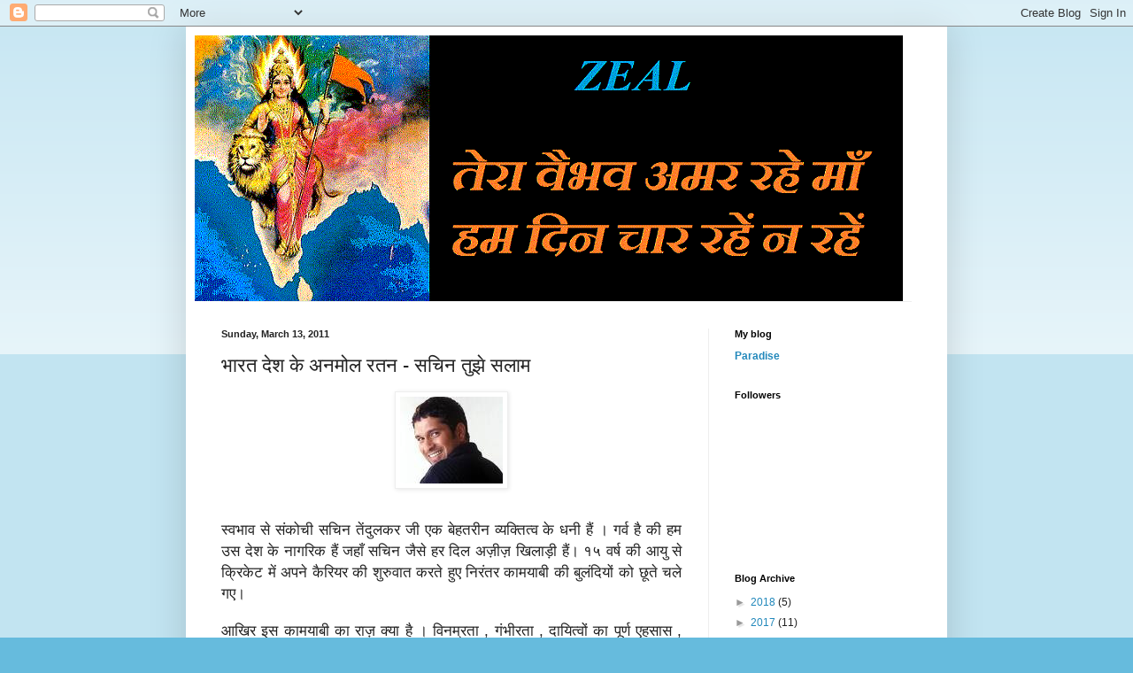

--- FILE ---
content_type: text/html; charset=UTF-8
request_url: https://zealzen.blogspot.com/2011/03/blog-post_13.html?showComment=1300022378133
body_size: 28672
content:
<!DOCTYPE html>
<html class='v2' dir='ltr' lang='en'>
<head>
<link href='https://www.blogger.com/static/v1/widgets/335934321-css_bundle_v2.css' rel='stylesheet' type='text/css'/>
<meta content='width=1100' name='viewport'/>
<meta content='text/html; charset=UTF-8' http-equiv='Content-Type'/>
<meta content='blogger' name='generator'/>
<link href='https://zealzen.blogspot.com/favicon.ico' rel='icon' type='image/x-icon'/>
<link href='http://zealzen.blogspot.com/2011/03/blog-post_13.html' rel='canonical'/>
<link rel="alternate" type="application/atom+xml" title="ZEAL - Atom" href="https://zealzen.blogspot.com/feeds/posts/default" />
<link rel="alternate" type="application/rss+xml" title="ZEAL - RSS" href="https://zealzen.blogspot.com/feeds/posts/default?alt=rss" />
<link rel="service.post" type="application/atom+xml" title="ZEAL - Atom" href="https://www.blogger.com/feeds/2911361780403920194/posts/default" />

<link rel="alternate" type="application/atom+xml" title="ZEAL - Atom" href="https://zealzen.blogspot.com/feeds/9221990664669404707/comments/default" />
<!--Can't find substitution for tag [blog.ieCssRetrofitLinks]-->
<link href='https://blogger.googleusercontent.com/img/b/R29vZ2xl/AVvXsEiMyB5e9FHRCrH8E6LuZDBCk5UFjadEH1jEdUUf2wzIYjgKqeaE1qA0D5VMIQQX-LQ3VFsU-SxeTlnxpb6BPuTkSPy04XdXKMIXVoiamlzguGfoK9CpRGK-hju7OiXBqSE_0Y11p131jJQ/s320/Sachin.jpg' rel='image_src'/>
<meta content='http://zealzen.blogspot.com/2011/03/blog-post_13.html' property='og:url'/>
<meta content='भारत देश के अनमोल रतन - सचिन तुझे सलाम' property='og:title'/>
<meta content='स्वभाव  से  संकोची  सचिन  तेंदुलकर  जी  एक  बेहतरीन  व्यक्तित्व  के  धनी  हैं  ।  गर्व  है  की  हम  उस  देश  के  नागरिक  हैं  जहाँ  सचिन  जै...' property='og:description'/>
<meta content='https://blogger.googleusercontent.com/img/b/R29vZ2xl/AVvXsEiMyB5e9FHRCrH8E6LuZDBCk5UFjadEH1jEdUUf2wzIYjgKqeaE1qA0D5VMIQQX-LQ3VFsU-SxeTlnxpb6BPuTkSPy04XdXKMIXVoiamlzguGfoK9CpRGK-hju7OiXBqSE_0Y11p131jJQ/w1200-h630-p-k-no-nu/Sachin.jpg' property='og:image'/>
<title>ZEAL: भ&#2366;रत द&#2375;श क&#2375; अनम&#2379;ल रतन - सच&#2367;न त&#2369;झ&#2375; सल&#2366;म</title>
<style id='page-skin-1' type='text/css'><!--
/*
-----------------------------------------------
Blogger Template Style
Name:     Simple
Designer: Blogger
URL:      www.blogger.com
----------------------------------------------- */
/* Content
----------------------------------------------- */
body {
font: normal normal 12px Arial, Tahoma, Helvetica, FreeSans, sans-serif;
color: #222222;
background: #66bbdd none repeat scroll top left;
padding: 0 40px 40px 40px;
}
html body .region-inner {
min-width: 0;
max-width: 100%;
width: auto;
}
h2 {
font-size: 22px;
}
a:link {
text-decoration:none;
color: #2288bb;
}
a:visited {
text-decoration:none;
color: #888888;
}
a:hover {
text-decoration:underline;
color: #33aaff;
}
.body-fauxcolumn-outer .fauxcolumn-inner {
background: transparent url(https://resources.blogblog.com/blogblog/data/1kt/simple/body_gradient_tile_light.png) repeat scroll top left;
_background-image: none;
}
.body-fauxcolumn-outer .cap-top {
position: absolute;
z-index: 1;
height: 400px;
width: 100%;
}
.body-fauxcolumn-outer .cap-top .cap-left {
width: 100%;
background: transparent url(https://resources.blogblog.com/blogblog/data/1kt/simple/gradients_light.png) repeat-x scroll top left;
_background-image: none;
}
.content-outer {
-moz-box-shadow: 0 0 40px rgba(0, 0, 0, .15);
-webkit-box-shadow: 0 0 5px rgba(0, 0, 0, .15);
-goog-ms-box-shadow: 0 0 10px #333333;
box-shadow: 0 0 40px rgba(0, 0, 0, .15);
margin-bottom: 1px;
}
.content-inner {
padding: 10px 10px;
}
.content-inner {
background-color: #ffffff;
}
/* Header
----------------------------------------------- */
.header-outer {
background: transparent none repeat-x scroll 0 -400px;
_background-image: none;
}
.Header h1 {
font: normal normal 60px Arial, Tahoma, Helvetica, FreeSans, sans-serif;
color: #3399bb;
text-shadow: -1px -1px 1px rgba(0, 0, 0, .2);
}
.Header h1 a {
color: #3399bb;
}
.Header .description {
font-size: 140%;
color: #777777;
}
.header-inner .Header .titlewrapper {
padding: 22px 30px;
}
.header-inner .Header .descriptionwrapper {
padding: 0 30px;
}
/* Tabs
----------------------------------------------- */
.tabs-inner .section:first-child {
border-top: 1px solid #eeeeee;
}
.tabs-inner .section:first-child ul {
margin-top: -1px;
border-top: 1px solid #eeeeee;
border-left: 0 solid #eeeeee;
border-right: 0 solid #eeeeee;
}
.tabs-inner .widget ul {
background: #f5f5f5 url(https://resources.blogblog.com/blogblog/data/1kt/simple/gradients_light.png) repeat-x scroll 0 -800px;
_background-image: none;
border-bottom: 1px solid #eeeeee;
margin-top: 0;
margin-left: -30px;
margin-right: -30px;
}
.tabs-inner .widget li a {
display: inline-block;
padding: .6em 1em;
font: normal normal 14px Arial, Tahoma, Helvetica, FreeSans, sans-serif;
color: #999999;
border-left: 1px solid #ffffff;
border-right: 1px solid #eeeeee;
}
.tabs-inner .widget li:first-child a {
border-left: none;
}
.tabs-inner .widget li.selected a, .tabs-inner .widget li a:hover {
color: #000000;
background-color: #eeeeee;
text-decoration: none;
}
/* Columns
----------------------------------------------- */
.main-outer {
border-top: 0 solid #eeeeee;
}
.fauxcolumn-left-outer .fauxcolumn-inner {
border-right: 1px solid #eeeeee;
}
.fauxcolumn-right-outer .fauxcolumn-inner {
border-left: 1px solid #eeeeee;
}
/* Headings
----------------------------------------------- */
div.widget > h2,
div.widget h2.title {
margin: 0 0 1em 0;
font: normal bold 11px Arial, Tahoma, Helvetica, FreeSans, sans-serif;
color: #000000;
}
/* Widgets
----------------------------------------------- */
.widget .zippy {
color: #999999;
text-shadow: 2px 2px 1px rgba(0, 0, 0, .1);
}
.widget .popular-posts ul {
list-style: none;
}
/* Posts
----------------------------------------------- */
h2.date-header {
font: normal bold 11px Arial, Tahoma, Helvetica, FreeSans, sans-serif;
}
.date-header span {
background-color: transparent;
color: #222222;
padding: inherit;
letter-spacing: inherit;
margin: inherit;
}
.main-inner {
padding-top: 30px;
padding-bottom: 30px;
}
.main-inner .column-center-inner {
padding: 0 15px;
}
.main-inner .column-center-inner .section {
margin: 0 15px;
}
.post {
margin: 0 0 25px 0;
}
h3.post-title, .comments h4 {
font: normal normal 22px Arial, Tahoma, Helvetica, FreeSans, sans-serif;
margin: .75em 0 0;
}
.post-body {
font-size: 110%;
line-height: 1.4;
position: relative;
}
.post-body img, .post-body .tr-caption-container, .Profile img, .Image img,
.BlogList .item-thumbnail img {
padding: 2px;
background: #ffffff;
border: 1px solid #eeeeee;
-moz-box-shadow: 1px 1px 5px rgba(0, 0, 0, .1);
-webkit-box-shadow: 1px 1px 5px rgba(0, 0, 0, .1);
box-shadow: 1px 1px 5px rgba(0, 0, 0, .1);
}
.post-body img, .post-body .tr-caption-container {
padding: 5px;
}
.post-body .tr-caption-container {
color: #222222;
}
.post-body .tr-caption-container img {
padding: 0;
background: transparent;
border: none;
-moz-box-shadow: 0 0 0 rgba(0, 0, 0, .1);
-webkit-box-shadow: 0 0 0 rgba(0, 0, 0, .1);
box-shadow: 0 0 0 rgba(0, 0, 0, .1);
}
.post-header {
margin: 0 0 1.5em;
line-height: 1.6;
font-size: 90%;
}
.post-footer {
margin: 20px -2px 0;
padding: 5px 10px;
color: #666666;
background-color: #f9f9f9;
border-bottom: 1px solid #eeeeee;
line-height: 1.6;
font-size: 90%;
}
#comments .comment-author {
padding-top: 1.5em;
border-top: 1px solid #eeeeee;
background-position: 0 1.5em;
}
#comments .comment-author:first-child {
padding-top: 0;
border-top: none;
}
.avatar-image-container {
margin: .2em 0 0;
}
#comments .avatar-image-container img {
border: 1px solid #eeeeee;
}
/* Comments
----------------------------------------------- */
.comments .comments-content .icon.blog-author {
background-repeat: no-repeat;
background-image: url([data-uri]);
}
.comments .comments-content .loadmore a {
border-top: 1px solid #999999;
border-bottom: 1px solid #999999;
}
.comments .comment-thread.inline-thread {
background-color: #f9f9f9;
}
.comments .continue {
border-top: 2px solid #999999;
}
/* Accents
---------------------------------------------- */
.section-columns td.columns-cell {
border-left: 1px solid #eeeeee;
}
.blog-pager {
background: transparent none no-repeat scroll top center;
}
.blog-pager-older-link, .home-link,
.blog-pager-newer-link {
background-color: #ffffff;
padding: 5px;
}
.footer-outer {
border-top: 0 dashed #bbbbbb;
}
/* Mobile
----------------------------------------------- */
body.mobile  {
background-size: auto;
}
.mobile .body-fauxcolumn-outer {
background: transparent none repeat scroll top left;
}
.mobile .body-fauxcolumn-outer .cap-top {
background-size: 100% auto;
}
.mobile .content-outer {
-webkit-box-shadow: 0 0 3px rgba(0, 0, 0, .15);
box-shadow: 0 0 3px rgba(0, 0, 0, .15);
}
.mobile .tabs-inner .widget ul {
margin-left: 0;
margin-right: 0;
}
.mobile .post {
margin: 0;
}
.mobile .main-inner .column-center-inner .section {
margin: 0;
}
.mobile .date-header span {
padding: 0.1em 10px;
margin: 0 -10px;
}
.mobile h3.post-title {
margin: 0;
}
.mobile .blog-pager {
background: transparent none no-repeat scroll top center;
}
.mobile .footer-outer {
border-top: none;
}
.mobile .main-inner, .mobile .footer-inner {
background-color: #ffffff;
}
.mobile-index-contents {
color: #222222;
}
.mobile-link-button {
background-color: #2288bb;
}
.mobile-link-button a:link, .mobile-link-button a:visited {
color: #ffffff;
}
.mobile .tabs-inner .section:first-child {
border-top: none;
}
.mobile .tabs-inner .PageList .widget-content {
background-color: #eeeeee;
color: #000000;
border-top: 1px solid #eeeeee;
border-bottom: 1px solid #eeeeee;
}
.mobile .tabs-inner .PageList .widget-content .pagelist-arrow {
border-left: 1px solid #eeeeee;
}

--></style>
<style id='template-skin-1' type='text/css'><!--
body {
min-width: 860px;
}
.content-outer, .content-fauxcolumn-outer, .region-inner {
min-width: 860px;
max-width: 860px;
_width: 860px;
}
.main-inner .columns {
padding-left: 0px;
padding-right: 260px;
}
.main-inner .fauxcolumn-center-outer {
left: 0px;
right: 260px;
/* IE6 does not respect left and right together */
_width: expression(this.parentNode.offsetWidth -
parseInt("0px") -
parseInt("260px") + 'px');
}
.main-inner .fauxcolumn-left-outer {
width: 0px;
}
.main-inner .fauxcolumn-right-outer {
width: 260px;
}
.main-inner .column-left-outer {
width: 0px;
right: 100%;
margin-left: -0px;
}
.main-inner .column-right-outer {
width: 260px;
margin-right: -260px;
}
#layout {
min-width: 0;
}
#layout .content-outer {
min-width: 0;
width: 800px;
}
#layout .region-inner {
min-width: 0;
width: auto;
}
body#layout div.add_widget {
padding: 8px;
}
body#layout div.add_widget a {
margin-left: 32px;
}
--></style>
<link href='https://www.blogger.com/dyn-css/authorization.css?targetBlogID=2911361780403920194&amp;zx=10f955d8-622b-45f1-9a18-9aaea836fe95' media='none' onload='if(media!=&#39;all&#39;)media=&#39;all&#39;' rel='stylesheet'/><noscript><link href='https://www.blogger.com/dyn-css/authorization.css?targetBlogID=2911361780403920194&amp;zx=10f955d8-622b-45f1-9a18-9aaea836fe95' rel='stylesheet'/></noscript>
<meta name='google-adsense-platform-account' content='ca-host-pub-1556223355139109'/>
<meta name='google-adsense-platform-domain' content='blogspot.com'/>

<script async src="https://pagead2.googlesyndication.com/pagead/js/adsbygoogle.js?client=ca-pub-9395139250647192&host=ca-host-pub-1556223355139109" crossorigin="anonymous"></script>

<!-- data-ad-client=ca-pub-9395139250647192 -->

</head>
<body class='loading variant-pale'>
<div class='navbar section' id='navbar' name='Navbar'><div class='widget Navbar' data-version='1' id='Navbar1'><script type="text/javascript">
    function setAttributeOnload(object, attribute, val) {
      if(window.addEventListener) {
        window.addEventListener('load',
          function(){ object[attribute] = val; }, false);
      } else {
        window.attachEvent('onload', function(){ object[attribute] = val; });
      }
    }
  </script>
<div id="navbar-iframe-container"></div>
<script type="text/javascript" src="https://apis.google.com/js/platform.js"></script>
<script type="text/javascript">
      gapi.load("gapi.iframes:gapi.iframes.style.bubble", function() {
        if (gapi.iframes && gapi.iframes.getContext) {
          gapi.iframes.getContext().openChild({
              url: 'https://www.blogger.com/navbar/2911361780403920194?po\x3d9221990664669404707\x26origin\x3dhttps://zealzen.blogspot.com',
              where: document.getElementById("navbar-iframe-container"),
              id: "navbar-iframe"
          });
        }
      });
    </script><script type="text/javascript">
(function() {
var script = document.createElement('script');
script.type = 'text/javascript';
script.src = '//pagead2.googlesyndication.com/pagead/js/google_top_exp.js';
var head = document.getElementsByTagName('head')[0];
if (head) {
head.appendChild(script);
}})();
</script>
</div></div>
<div class='body-fauxcolumns'>
<div class='fauxcolumn-outer body-fauxcolumn-outer'>
<div class='cap-top'>
<div class='cap-left'></div>
<div class='cap-right'></div>
</div>
<div class='fauxborder-left'>
<div class='fauxborder-right'></div>
<div class='fauxcolumn-inner'>
</div>
</div>
<div class='cap-bottom'>
<div class='cap-left'></div>
<div class='cap-right'></div>
</div>
</div>
</div>
<div class='content'>
<div class='content-fauxcolumns'>
<div class='fauxcolumn-outer content-fauxcolumn-outer'>
<div class='cap-top'>
<div class='cap-left'></div>
<div class='cap-right'></div>
</div>
<div class='fauxborder-left'>
<div class='fauxborder-right'></div>
<div class='fauxcolumn-inner'>
</div>
</div>
<div class='cap-bottom'>
<div class='cap-left'></div>
<div class='cap-right'></div>
</div>
</div>
</div>
<div class='content-outer'>
<div class='content-cap-top cap-top'>
<div class='cap-left'></div>
<div class='cap-right'></div>
</div>
<div class='fauxborder-left content-fauxborder-left'>
<div class='fauxborder-right content-fauxborder-right'></div>
<div class='content-inner'>
<header>
<div class='header-outer'>
<div class='header-cap-top cap-top'>
<div class='cap-left'></div>
<div class='cap-right'></div>
</div>
<div class='fauxborder-left header-fauxborder-left'>
<div class='fauxborder-right header-fauxborder-right'></div>
<div class='region-inner header-inner'>
<div class='header section' id='header' name='Header'><div class='widget Header' data-version='1' id='Header1'>
<div id='header-inner'>
<a href='https://zealzen.blogspot.com/' style='display: block'>
<img alt='ZEAL' height='300px; ' id='Header1_headerimg' src='https://blogger.googleusercontent.com/img/b/R29vZ2xl/AVvXsEhyIyBn_vrKelIYUZczBNEiN5uDDu9cHgZA1EFeJPVFpAWbaVpJduvXt3ZuQwwor6FrsTKQ7w5i0k7NBWSK3paplHjti3mW2NrhsF4goQ4pw10R3AXWdUWefI5K5Uj-IjqcDwD78lyUmrk/s1600/flashing+%25282%2529.gif' style='display: block' width='800px; '/>
</a>
</div>
</div></div>
</div>
</div>
<div class='header-cap-bottom cap-bottom'>
<div class='cap-left'></div>
<div class='cap-right'></div>
</div>
</div>
</header>
<div class='tabs-outer'>
<div class='tabs-cap-top cap-top'>
<div class='cap-left'></div>
<div class='cap-right'></div>
</div>
<div class='fauxborder-left tabs-fauxborder-left'>
<div class='fauxborder-right tabs-fauxborder-right'></div>
<div class='region-inner tabs-inner'>
<div class='tabs no-items section' id='crosscol' name='Cross-Column'></div>
<div class='tabs no-items section' id='crosscol-overflow' name='Cross-Column 2'></div>
</div>
</div>
<div class='tabs-cap-bottom cap-bottom'>
<div class='cap-left'></div>
<div class='cap-right'></div>
</div>
</div>
<div class='main-outer'>
<div class='main-cap-top cap-top'>
<div class='cap-left'></div>
<div class='cap-right'></div>
</div>
<div class='fauxborder-left main-fauxborder-left'>
<div class='fauxborder-right main-fauxborder-right'></div>
<div class='region-inner main-inner'>
<div class='columns fauxcolumns'>
<div class='fauxcolumn-outer fauxcolumn-center-outer'>
<div class='cap-top'>
<div class='cap-left'></div>
<div class='cap-right'></div>
</div>
<div class='fauxborder-left'>
<div class='fauxborder-right'></div>
<div class='fauxcolumn-inner'>
</div>
</div>
<div class='cap-bottom'>
<div class='cap-left'></div>
<div class='cap-right'></div>
</div>
</div>
<div class='fauxcolumn-outer fauxcolumn-left-outer'>
<div class='cap-top'>
<div class='cap-left'></div>
<div class='cap-right'></div>
</div>
<div class='fauxborder-left'>
<div class='fauxborder-right'></div>
<div class='fauxcolumn-inner'>
</div>
</div>
<div class='cap-bottom'>
<div class='cap-left'></div>
<div class='cap-right'></div>
</div>
</div>
<div class='fauxcolumn-outer fauxcolumn-right-outer'>
<div class='cap-top'>
<div class='cap-left'></div>
<div class='cap-right'></div>
</div>
<div class='fauxborder-left'>
<div class='fauxborder-right'></div>
<div class='fauxcolumn-inner'>
</div>
</div>
<div class='cap-bottom'>
<div class='cap-left'></div>
<div class='cap-right'></div>
</div>
</div>
<!-- corrects IE6 width calculation -->
<div class='columns-inner'>
<div class='column-center-outer'>
<div class='column-center-inner'>
<div class='main section' id='main' name='Main'><div class='widget Blog' data-version='1' id='Blog1'>
<div class='blog-posts hfeed'>

          <div class="date-outer">
        
<h2 class='date-header'><span>Sunday, March 13, 2011</span></h2>

          <div class="date-posts">
        
<div class='post-outer'>
<div class='post hentry uncustomized-post-template' itemprop='blogPost' itemscope='itemscope' itemtype='http://schema.org/BlogPosting'>
<meta content='https://blogger.googleusercontent.com/img/b/R29vZ2xl/AVvXsEiMyB5e9FHRCrH8E6LuZDBCk5UFjadEH1jEdUUf2wzIYjgKqeaE1qA0D5VMIQQX-LQ3VFsU-SxeTlnxpb6BPuTkSPy04XdXKMIXVoiamlzguGfoK9CpRGK-hju7OiXBqSE_0Y11p131jJQ/s320/Sachin.jpg' itemprop='image_url'/>
<meta content='2911361780403920194' itemprop='blogId'/>
<meta content='9221990664669404707' itemprop='postId'/>
<a name='9221990664669404707'></a>
<h3 class='post-title entry-title' itemprop='name'>
भ&#2366;रत द&#2375;श क&#2375; अनम&#2379;ल रतन - सच&#2367;न त&#2369;झ&#2375; सल&#2366;म
</h3>
<div class='post-header'>
<div class='post-header-line-1'></div>
</div>
<div class='post-body entry-content' id='post-body-9221990664669404707' itemprop='description articleBody'>
<span style="font-size:130%;"><a href="https://blogger.googleusercontent.com/img/b/R29vZ2xl/AVvXsEiMyB5e9FHRCrH8E6LuZDBCk5UFjadEH1jEdUUf2wzIYjgKqeaE1qA0D5VMIQQX-LQ3VFsU-SxeTlnxpb6BPuTkSPy04XdXKMIXVoiamlzguGfoK9CpRGK-hju7OiXBqSE_0Y11p131jJQ/s1600/Sachin.jpg" onblur="try {parent.deselectBloggerImageGracefully();} catch(e) {}"><img alt="" border="0" id="BLOGGER_PHOTO_ID_5583532084221702578" src="https://blogger.googleusercontent.com/img/b/R29vZ2xl/AVvXsEiMyB5e9FHRCrH8E6LuZDBCk5UFjadEH1jEdUUf2wzIYjgKqeaE1qA0D5VMIQQX-LQ3VFsU-SxeTlnxpb6BPuTkSPy04XdXKMIXVoiamlzguGfoK9CpRGK-hju7OiXBqSE_0Y11p131jJQ/s320/Sachin.jpg" style="display: block; margin: 0px auto 10px; text-align: center; cursor: pointer; width: 116px; height: 98px;" /></a></span><span style="font-size:130%;"><br /></span><div style="text-align: justify;"><span style="font-size:130%;"><span>स&#2381;वभ&#2366;व</span> <span>स&#2375;</span> <span>स&#2306;क&#2379;च&#2368;</span> <span>सच&#2367;न</span> <span>त&#2375;&#2306;द&#2369;लकर</span> <span>ज&#2368;</span> <span>एक</span> <span>ब&#2375;हतर&#2368;न</span> <span>व&#2381;यक&#2381;त&#2367;त&#2381;व</span> <span>क&#2375;</span> <span>धन&#2368;</span> <span>ह&#2376;&#2306;</span> <span>&#2404;</span> <span>गर&#2381;व</span> <span>ह&#2376;</span> <span>क&#2368;</span> <span>हम</span> <span>उस</span> <span>द&#2375;श</span> <span>क&#2375;</span> <span>न&#2366;गर&#2367;क</span> <span>ह&#2376;&#2306;</span></span> <span style="font-size:130%;"><span>जह&#2366;&#2305;</span> <span>सच&#2367;न</span> <span>ज&#2376;स&#2375;</span> <span>हर</span> <span>द&#2367;ल</span> <span>अज़&#2368;ज़</span> <span>ख&#2367;ल&#2366;ड़&#2368;</span> <span>ह&#2376;&#2306;&#2404;</span> <span>१५</span> <span>वर&#2381;ष</span> <span>क&#2368;</span> <span>आय&#2369;</span> <span>स&#2375;</span> <span>क&#2381;र&#2367;क&#2375;ट</span> <span>म&#2375;&#2306;</span> <span>अपन&#2375;</span> <span>क&#2376;र&#2367;यर</span> <span>क&#2368;</span> <span>श&#2369;र&#2369;व&#2366;त</span> <span>करत&#2375;</span> <span>ह&#2369;ए</span></span> <span style="font-size:130%;"><span>न&#2367;र&#2306;तर</span> <span>क&#2366;मय&#2366;ब&#2368;</span>  <span>क&#2368;</span>  <span>ब&#2369;ल&#2306;द&#2367;य&#2379;&#2306;</span> <span>क&#2379;</span> <span>छ&#2370;त&#2375;</span> <span>चल&#2375;</span> <span>गए&#2404;</span></span><br /><br /><span style="font-size:130%;"><span>आख&#2367;र</span> <span>इस</span> <span>क&#2366;मय&#2366;ब&#2368;</span> <span>क&#2366;</span> <span>र&#2366;ज&#2364;</span> <span>क&#2381;य&#2366;</span> <span>ह&#2376;</span> <span>&#2404;</span> <span>व&#2367;नम&#2381;रत&#2366;</span> , <span>ग&#2306;भ&#2368;रत&#2366;</span> , <span>द&#2366;य&#2367;त&#2381;व&#2379;&#2306;</span> <span>क&#2366;</span> <span>प&#2370;र&#2381;ण</span> <span>एहस&#2366;स</span> , <span>ख&#2375;ल</span> <span>क&#2375;</span> <span>प&#2381;रत&#2367;</span> <span>समर&#2381;पण</span>, <span>द&#2375;शभक&#2381;त&#2367;</span>  <span>और</span> <span>द&#2375;शव&#2366;स&#2367;य&#2379;&#2306;</span> <span>क&#2375;</span> <span>ल&#2367;ए</span>  <span>प&#2381;य&#2366;र</span> <span>ह&#2368;</span> <span>सच&#2367;न</span> <span>क&#2368;</span> <span>क&#2366;मय&#2366;ब&#2368;</span> <span>और</span> <span>श&#2379;हरत</span> <span>क&#2366;</span> <span>क&#2366;रण</span> <span>ह&#2376;</span> <span>&#2404;</span></span><br /><br /><span style="font-size:130%;"><span>कल</span> <span>स&#2366;उथ</span> <span>अफ&#2381;र&#2368;क&#2366;</span> <span>क&#2375;</span> <span>ख&#2367;ल&#2366;फ</span> <span>म&#2376;च</span> <span>म&#2375;&#2306;</span> <span>सच&#2367;न</span> <span>न&#2375;</span> <span>अपन&#2366;</span> <span>पस&#2368;न&#2366;</span> <span>बह&#2366;कर</span> <span>भ&#2366;रत</span> <span>क&#2379;</span> <span>एक</span> <span>मज़ब&#2370;त</span> <span>मक&#2366;म</span> <span>पर</span> <span>खड़&#2366;</span></span> <span style="font-size:130%;"><span>क&#2367;य&#2366;</span> <span>ल&#2375;क&#2367;न</span> <span>अन&#2381;य&#2379;&#2306;</span> <span>क&#2368;</span> <span>ल&#2366;परव&#2366;ह&#2368;</span> <span>न&#2375;</span> <span>ज&#2368;त&#2366;</span> <span>ह&#2369;आ</span> <span>म&#2376;च</span> <span>हरव&#2366;</span> <span>द&#2367;य&#2366;</span> <span>&#2404;</span>  <span>कल</span> <span>उनक&#2368;</span> <span>फ&#2368;ल&#2381;ड&#2367;&#2306;ग</span> <span>भ&#2368;</span> <span>द&#2375;खन&#2375;</span> <span>ल&#2366;यक</span> <span>थ&#2368;</span> <span>&#2404;</span></span> <span style="font-size:130%;"><span>इतन&#2366;</span> <span>ब&#2375;हतर&#2368;न</span> <span>प&#2381;रदर&#2381;शन</span> <span>क&#2368;</span> <span>त&#2366;र&#2368;फ़</span> <span>क&#2375;</span> <span>ल&#2367;ए</span> <span>शब&#2381;द</span> <span>कम</span> <span>पड़&#2375;&#2306;</span> <span>&#2404;</span> <span>सच&#2367;न</span> <span>ख&#2375;ल</span> <span>म&#2375;&#2306;</span> <span>अपन&#2368;</span> <span>ज&#2368;</span>-<span>ज&#2366;न</span> <span>लग&#2366;</span> <span>द&#2375;त&#2375;</span> <span>ह&#2376;&#2306;&#2404;</span> <span>ख&#2375;ल</span> <span>क&#2375;</span></span> <span style="font-size:130%;"><span>प&#2381;रत&#2367;</span> <span>सच&#2367;न</span> <span>क&#2366;</span> <span>समर&#2381;पण</span> <span>ल&#2366;ख&#2379;&#2306;</span> <span>ख&#2367;ल&#2366;ड़&#2367;य&#2379;&#2306;</span> <span>क&#2375;</span> <span>ल&#2367;ए</span> <span>प&#2381;र&#2375;रण&#2366;स&#2381;र&#2379;त</span> <span>ह&#2376;&#2404;</span></span><br /><br /><span style="font-size:130%;"><span>व&#2367;नम&#2381;रत&#2366;</span> <span>त&#2379;</span> <span>सच&#2367;न</span> <span>म&#2375;&#2306;</span> <span>ज&#2376;स&#2375;</span> <span>क&#2370;ट</span>-<span>क&#2370;ट</span> <span>कर</span> <span>भर&#2368;</span> <span>ह&#2376;</span> <span>&#2404;</span> <span>जब</span> <span>म&#2366;&#2306;जर&#2375;कर</span> <span>न&#2375;</span> <span>कह&#2366;</span> <span>क&#2368;</span> "<span>सच&#2367;न</span> <span>क&#2379;</span> <span>ख&#2375;ल</span> <span>स&#2375;</span> <span>स&#2306;न&#2381;य&#2366;स</span> <span>ल&#2375;</span> <span>ल&#2375;न&#2366;</span></span> <span style="font-size:130%;"><span>च&#2366;ह&#2367;ए</span>"  <span>तब</span> <span>भ&#2368;</span> <span>उन&#2381;ह&#2379;&#2306;न&#2375;</span> <span>व&#2367;नम&#2381;रत&#2366;</span> <span>प&#2370;र&#2381;वक</span>   <span>म&#2380;न</span> <span>रख&#2366;</span> <span>&#2404;</span> <span>भ&#2366;व&#2369;क</span> <span>सच&#2367;न</span> <span>अन&#2366;थ</span> <span>बच&#2381;च&#2379;&#2306;</span> <span>क&#2375;</span> <span>ल&#2367;ए</span> <span>सम&#2366;ज</span> <span>स&#2375;व&#2366;</span> <span>स&#2375;</span> <span>भ&#2368;</span> <span>ज&#2369;ड़&#2375;</span> <span>ह&#2369;ए</span></span> <span style="font-size:130%;"><span>ह&#2376;&#2306;</span> <span>&#2404;</span></span><br /><br /><span style="font-size:130%;"><span>सन</span> <span>२०१०</span> <span>म&#2375;&#2306;</span> <span>ऑस&#2381;ट&#2381;र&#2375;ल&#2367;य&#2366;</span> <span>क&#2375;</span> <span>व&#2367;र&#2369;द&#2381;ध</span>  <span>ब&#2375;हतर&#2368;न</span> <span>द&#2379;हर&#2368;</span> <span>शतक&#2368;य</span> <span>प&#2366;र&#2368;</span> <span>ख&#2375;ल</span> <span>कर</span> <span>तकर&#2368;बन</span> ज&#2367;त&#2366;  <span>द&#2367;य&#2366;</span> <span>थ&#2366;</span> <span>भ&#2366;रत</span> <span>क&#2379;</span> , <span>ल&#2375;क&#2367;न</span> <span>अ&#2306;त</span> <span>म&#2375;&#2306;</span> <span>म&#2366;त&#2381;र</span> <span>द&#2379;</span> <span>रन&#2379;&#2306;</span> <span>स&#2375;</span> <span>भ&#2366;रत</span> <span>क&#2368;</span> <span>ह&#2366;र</span> <span>ह&#2379;न&#2375;</span> <span>पर</span> <span>सच&#2367;न</span> <span>क&#2368;</span> <span>आख&#2379;&#2306;</span> <span>स&#2375;</span> <span>आ&#2305;स&#2370;</span> <span>न&#2367;कल</span> <span>पड़&#2375;</span> <span>थ&#2375;</span> <span>&#2404;</span> <span>इस</span> <span>तरह</span> <span>स&#2375;</span></span> <span style="font-size:130%;"><span>समर&#2381;प&#2367;त</span> <span>ह&#2379;कर</span> <span>व&#2367;रल&#2375;</span> <span>ह&#2368;</span> <span>ख&#2367;ल&#2366;ड़&#2368;</span> <span>ख&#2375;लत&#2375;</span> <span>ह&#2376;&#2306;</span> <span>&#2404;</span></span><br /><br /><span style="font-size:130%;"><span>क&#2369;छ</span> <span>ल&#2379;ग&#2379;&#2306;</span> <span>क&#2366;</span> <span>म&#2366;नन&#2366;</span> <span>ह&#2376;</span> <span>क&#2368;</span> <span>सच&#2367;न</span> <span>जब</span> <span>शतक</span> <span>लग&#2366;त&#2375;</span> <span>ह&#2376;&#2306;</span> <span>त&#2379;</span> <span>भ&#2366;रत</span> <span>क&#2368;</span> <span>ह&#2366;र</span> <span>न&#2367;श&#2381;च&#2367;त</span> <span>ह&#2379;</span> <span>ज&#2366;त&#2368;</span> <span>ह&#2376;</span> <span>&#2404;</span> <span>अब</span> <span>ऐस&#2375;</span></span> <span style="font-size:130%;"><span>अ&#2306;धव&#2367;श&#2381;व&#2366;स&#2379;&#2306;</span> <span>क&#2366;</span> <span>क&#2381;य&#2366;</span> <span>मतलब</span> <span>ह&#2376;</span> <span>&#2404;</span> <span>क&#2381;य&#2366;</span> <span>सच&#2367;न</span> <span>शतक</span> <span>लग&#2366;न&#2366;</span> <span>छ&#2379;ड़</span> <span>द&#2375;&#2306;</span> ?</span><br /><br /><span style="font-size:130%;"><span>सच&#2367;न</span> <span>क&#2366;</span> <span>अपन&#2375;</span> <span>द&#2375;श</span> <span>क&#2375;</span> <span>ल&#2367;ए</span> <span>जज&#2381;ब&#2366;</span> <span>अन&#2369;करण&#2368;य</span> <span>ह&#2376;</span> <span>&#2404;</span> <span>जब</span> <span>म&#2369;&#2306;बई</span> <span>म&#2375;&#2306;</span> <span>मर&#2366;ठ&#2368;</span> <span>भ&#2366;ष&#2366;</span> <span>क&#2366;</span> <span>म&#2369;द&#2381;द&#2366;</span> <span>गरम&#2366;य&#2366;</span> <span>ह&#2369;आ</span> <span>थ&#2366;</span> <span>त&#2379;</span></span> <span style="font-size:130%;"><span>सच&#2367;न</span> <span>क&#2366;</span> <span>वक&#2381;तव&#2381;य</span> <span>थ&#2366;</span> - "<span>म&#2369;झ&#2375;</span> <span>मह&#2366;र&#2366;ष&#2381;ट&#2381;र&#2368;यन</span> <span>ह&#2379;न&#2375;</span> <span>पर</span> <span>गर&#2381;व</span> <span>ह&#2376;</span> , <span>ल&#2375;क&#2367;न</span> <span>म&#2376;&#2306;</span> <span>सबस&#2375;</span> <span>पहल&#2375;</span> <span>भ&#2366;रत&#2368;य</span> <span>ह&#2370;&#2305;</span> " <span>&#2404;</span>  <span>द&#2375;श</span> <span>क&#2366;</span> <span>न&#2366;म</span> <span>ऊ&#2305;च&#2366;</span></span> <span style="font-size:130%;"><span>करन&#2375;</span> <span>व&#2366;ल&#2375;</span> <span>ऐस&#2375;</span> <span>ख&#2367;ल&#2366;ड&#2368;</span> <span>क&#2379;</span> '<span>भ&#2366;रत</span>-<span>रत&#2381;न</span>' <span>स&#2375;</span> <span>प&#2369;रस&#2381;क&#2371;त</span>  <span>ह&#2379;न&#2366;</span> <span>च&#2366;ह&#2367;ए&#2404;</span></span><br /><br /><span style="font-size:130%;"><span>स&#2369;न&#2366;</span> <span>ह&#2376;</span> <span>सच&#2367;न</span> <span>क&#2379;</span> <span>स&#2368;</span>-<span>फ़&#2370;ड</span> <span>बह&#2369;त</span> <span>पस&#2306;द</span> <span>ह&#2376;</span> , <span>ख&#2366;सकर</span> <span>झ&#2368;&#2306;ग&#2366;</span> (Shrimp)<span>&#2404;</span> <span>सच&#2367;न</span> <span>क&#2366;</span> <span>थ&#2366;ईल&#2376;&#2306;ड</span> <span>म&#2375;&#2306;</span> <span>स&#2381;व&#2366;गत</span> <span>ह&#2376;</span> <span>&#2404;</span> <span>यह&#2366;&#2305;</span> <span>झ&#2368;&#2306;ग&#2366;</span></span> <span style="font-size:130%;"><span>क&#2366;</span> <span>ब&#2379;लब&#2366;ल&#2366;</span> <span>ह&#2376;&#2404;</span></span><br /><br /><span style="color: rgb(0, 153, 0);font-size:130%;" >सच&#2367;न</span><span style="color: rgb(0, 153, 0);font-size:130%;" > </span><span style="color: rgb(0, 153, 0);font-size:130%;" >त&#2369;म</span><span style="color: rgb(0, 153, 0);font-size:130%;" > </span><span style="color: rgb(0, 153, 0);font-size:130%;" >ख&#2375;ल&#2379;</span><span style="color: rgb(0, 153, 0);font-size:130%;" > </span><span style="color: rgb(0, 153, 0);font-size:130%;" >हज़&#2366;र&#2379;&#2306;</span><span style="color: rgb(0, 153, 0);font-size:130%;" > </span><span style="color: rgb(0, 153, 0);font-size:130%;" >स&#2366;ल</span><span style="color: rgb(0, 153, 0);font-size:130%;" > ,</span><br /><span style="color: rgb(0, 153, 0);font-size:130%;" >ख&#2375;ल</span><span style="color: rgb(0, 153, 0);font-size:130%;" > </span><span style="color: rgb(0, 153, 0);font-size:130%;" >क&#2375;</span><span style="color: rgb(0, 153, 0);font-size:130%;" > </span><span style="color: rgb(0, 153, 0);font-size:130%;" >रन</span><span style="color: rgb(0, 153, 0);font-size:130%;" > </span><span style="color: rgb(0, 153, 0);font-size:130%;" >ह&#2379;&#2306;</span><span style="color: rgb(0, 153, 0);font-size:130%;" > </span><span style="color: rgb(0, 153, 0);font-size:130%;" >पच&#2366;स</span><span style="color: rgb(0, 153, 0);font-size:130%;" > </span><span style="color: rgb(0, 153, 0);font-size:130%;" >हज़&#2366;र</span><span style="color: rgb(0, 153, 0);font-size:130%;" > <span>&#2404;</span></span><br /><br /><a href="http://zealzen.blogspot.com/2011/03/blog-post_12.html"><span style="font-weight: bold; color: rgb(204, 51, 204);font-size:130%;" >आभ&#2366;र &#2404;</span></a></div>
<div style='clear: both;'></div>
</div>
<div class='post-footer'>
<div class='post-footer-line post-footer-line-1'>
<span class='post-author vcard'>
Posted by
<span class='fn' itemprop='author' itemscope='itemscope' itemtype='http://schema.org/Person'>
<meta content='https://www.blogger.com/profile/04046257625059781313' itemprop='url'/>
<a class='g-profile' href='https://www.blogger.com/profile/04046257625059781313' rel='author' title='author profile'>
<span itemprop='name'>ZEAL</span>
</a>
</span>
</span>
<span class='post-timestamp'>
at
<meta content='http://zealzen.blogspot.com/2011/03/blog-post_13.html' itemprop='url'/>
<a class='timestamp-link' href='https://zealzen.blogspot.com/2011/03/blog-post_13.html' rel='bookmark' title='permanent link'><abbr class='published' itemprop='datePublished' title='2011-03-13T15:50:00+05:30'>3:50&#8239;PM</abbr></a>
</span>
<span class='post-comment-link'>
</span>
<span class='post-icons'>
<span class='item-control blog-admin pid-1568168635'>
<a href='https://www.blogger.com/post-edit.g?blogID=2911361780403920194&postID=9221990664669404707&from=pencil' title='Edit Post'>
<img alt='' class='icon-action' height='18' src='https://resources.blogblog.com/img/icon18_edit_allbkg.gif' width='18'/>
</a>
</span>
</span>
<div class='post-share-buttons goog-inline-block'>
<a class='goog-inline-block share-button sb-email' href='https://www.blogger.com/share-post.g?blogID=2911361780403920194&postID=9221990664669404707&target=email' target='_blank' title='Email This'><span class='share-button-link-text'>Email This</span></a><a class='goog-inline-block share-button sb-blog' href='https://www.blogger.com/share-post.g?blogID=2911361780403920194&postID=9221990664669404707&target=blog' onclick='window.open(this.href, "_blank", "height=270,width=475"); return false;' target='_blank' title='BlogThis!'><span class='share-button-link-text'>BlogThis!</span></a><a class='goog-inline-block share-button sb-twitter' href='https://www.blogger.com/share-post.g?blogID=2911361780403920194&postID=9221990664669404707&target=twitter' target='_blank' title='Share to X'><span class='share-button-link-text'>Share to X</span></a><a class='goog-inline-block share-button sb-facebook' href='https://www.blogger.com/share-post.g?blogID=2911361780403920194&postID=9221990664669404707&target=facebook' onclick='window.open(this.href, "_blank", "height=430,width=640"); return false;' target='_blank' title='Share to Facebook'><span class='share-button-link-text'>Share to Facebook</span></a><a class='goog-inline-block share-button sb-pinterest' href='https://www.blogger.com/share-post.g?blogID=2911361780403920194&postID=9221990664669404707&target=pinterest' target='_blank' title='Share to Pinterest'><span class='share-button-link-text'>Share to Pinterest</span></a>
</div>
</div>
<div class='post-footer-line post-footer-line-2'>
<span class='post-labels'>
Labels:
<a href='https://zealzen.blogspot.com/search/label/Divya' rel='tag'>Divya</a>,
<a href='https://zealzen.blogspot.com/search/label/Sachin%20Tendulkar' rel='tag'>Sachin Tendulkar</a>,
<a href='https://zealzen.blogspot.com/search/label/zeal' rel='tag'>zeal</a>
</span>
</div>
<div class='post-footer-line post-footer-line-3'>
<span class='post-location'>
</span>
</div>
</div>
</div>
<div class='comments' id='comments'>
<a name='comments'></a>
<h4>40 comments:</h4>
<div id='Blog1_comments-block-wrapper'>
<dl class='avatar-comment-indent' id='comments-block'>
<dt class='comment-author ' id='c808998823156893487'>
<a name='c808998823156893487'></a>
<div class="avatar-image-container vcard"><span dir="ltr"><a href="https://www.blogger.com/profile/06968972033134794094" target="" rel="nofollow" onclick="" class="avatar-hovercard" id="av-808998823156893487-06968972033134794094"><img src="https://resources.blogblog.com/img/blank.gif" width="35" height="35" class="delayLoad" style="display: none;" longdesc="//blogger.googleusercontent.com/img/b/R29vZ2xl/AVvXsEiH2tdff2jZdxCvWyE0zsfSWdBN4pcZZ6jY1N7FKCK2Rnj4oAMGAKXAzeI3zVSOWR2rwdpY8BJ9I8FPp7DWDWmtaZ12xPmyZQhdlDz0hYvHeXTP98qypw1-COQ1MQMk0Q/s45-c/MEET.bmp" alt="" title="&#2309;&#2350;&#2367;&#2340;&#2366;&#2349; &#2350;&#2368;&#2340;">

<noscript><img src="//blogger.googleusercontent.com/img/b/R29vZ2xl/AVvXsEiH2tdff2jZdxCvWyE0zsfSWdBN4pcZZ6jY1N7FKCK2Rnj4oAMGAKXAzeI3zVSOWR2rwdpY8BJ9I8FPp7DWDWmtaZ12xPmyZQhdlDz0hYvHeXTP98qypw1-COQ1MQMk0Q/s45-c/MEET.bmp" width="35" height="35" class="photo" alt=""></noscript></a></span></div>
<a href='https://www.blogger.com/profile/06968972033134794094' rel='nofollow'>अम&#2367;त&#2366;भ म&#2368;त</a>
said...
</dt>
<dd class='comment-body' id='Blog1_cmt-808998823156893487'>
<p>
सच&#2367;न ज&#2364;&#2367;&#2306;द&#2366;ब&#2366;द !! The Greatest of them all !!!
</p>
</dd>
<dd class='comment-footer'>
<span class='comment-timestamp'>
<a href='https://zealzen.blogspot.com/2011/03/blog-post_13.html?showComment=1300019530305#c808998823156893487' title='comment permalink'>
March 13, 2011 at 6:02&#8239;PM
</a>
<span class='item-control blog-admin pid-1221328899'>
<a class='comment-delete' href='https://www.blogger.com/comment/delete/2911361780403920194/808998823156893487' title='Delete Comment'>
<img src='https://resources.blogblog.com/img/icon_delete13.gif'/>
</a>
</span>
</span>
</dd>
<dt class='comment-author ' id='c1027135569587928616'>
<a name='c1027135569587928616'></a>
<div class="avatar-image-container vcard"><span dir="ltr"><a href="https://www.blogger.com/profile/17931968343851910523" target="" rel="nofollow" onclick="" class="avatar-hovercard" id="av-1027135569587928616-17931968343851910523"><img src="https://resources.blogblog.com/img/blank.gif" width="35" height="35" class="delayLoad" style="display: none;" longdesc="//blogger.googleusercontent.com/img/b/R29vZ2xl/AVvXsEgxeTRja1KLAxpagP5xxe5KElR3R11-ubx9Qp4rmqEnpfznImNRURUjtvlNdbl_-IG41Z6EbnRlWw1tMLxA98BOkFRBQd1uD54IHuHCUBpZqCoi3qUBB0UaSlN9hHr3n9I/s45-c/grf.jpg" alt="" title="Irfanuddin">

<noscript><img src="//blogger.googleusercontent.com/img/b/R29vZ2xl/AVvXsEgxeTRja1KLAxpagP5xxe5KElR3R11-ubx9Qp4rmqEnpfznImNRURUjtvlNdbl_-IG41Z6EbnRlWw1tMLxA98BOkFRBQd1uD54IHuHCUBpZqCoi3qUBB0UaSlN9hHr3n9I/s45-c/grf.jpg" width="35" height="35" class="photo" alt=""></noscript></a></span></div>
<a href='https://www.blogger.com/profile/17931968343851910523' rel='nofollow'>Irfanuddin</a>
said...
</dt>
<dd class='comment-body' id='Blog1_cmt-1027135569587928616'>
<p>
There&#39;s no doubt about it. He is the best.... :)
</p>
</dd>
<dd class='comment-footer'>
<span class='comment-timestamp'>
<a href='https://zealzen.blogspot.com/2011/03/blog-post_13.html?showComment=1300019962012#c1027135569587928616' title='comment permalink'>
March 13, 2011 at 6:09&#8239;PM
</a>
<span class='item-control blog-admin pid-85256364'>
<a class='comment-delete' href='https://www.blogger.com/comment/delete/2911361780403920194/1027135569587928616' title='Delete Comment'>
<img src='https://resources.blogblog.com/img/icon_delete13.gif'/>
</a>
</span>
</span>
</dd>
<dt class='comment-author ' id='c2622600954096263440'>
<a name='c2622600954096263440'></a>
<div class="avatar-image-container vcard"><span dir="ltr"><a href="https://www.blogger.com/profile/00322503648125772601" target="" rel="nofollow" onclick="" class="avatar-hovercard" id="av-2622600954096263440-00322503648125772601"><img src="https://resources.blogblog.com/img/blank.gif" width="35" height="35" class="delayLoad" style="display: none;" longdesc="//blogger.googleusercontent.com/img/b/R29vZ2xl/AVvXsEjaVu3DHt6BBMt3NEwJ5H2O8835nuiPuB9QDUqHimcqByXiYnG8rotBSj1bzEnQvTb1zt4323Sc4VAA9yNYQxOv1ldYZ5VtUIdlGqKgZ2qP_XNX40nHzrdsC7CsDgCMRec/s45-c/Picture+244.jpg" alt="" title="Pinky Kaur">

<noscript><img src="//blogger.googleusercontent.com/img/b/R29vZ2xl/AVvXsEjaVu3DHt6BBMt3NEwJ5H2O8835nuiPuB9QDUqHimcqByXiYnG8rotBSj1bzEnQvTb1zt4323Sc4VAA9yNYQxOv1ldYZ5VtUIdlGqKgZ2qP_XNX40nHzrdsC7CsDgCMRec/s45-c/Picture+244.jpg" width="35" height="35" class="photo" alt=""></noscript></a></span></div>
<a href='https://www.blogger.com/profile/00322503648125772601' rel='nofollow'>Pinky Kaur</a>
said...
</dt>
<dd class='comment-body' id='Blog1_cmt-2622600954096263440'>
<p>
he did very good job ,,,visit my blog plz<br /><a href="http://musicboll.blogspot.com/" rel="nofollow">Download latest music</a><br /><a href="http://lyrics-mantra.blogspot.com/" rel="nofollow">Lyrics mantra</a>
</p>
</dd>
<dd class='comment-footer'>
<span class='comment-timestamp'>
<a href='https://zealzen.blogspot.com/2011/03/blog-post_13.html?showComment=1300021039277#c2622600954096263440' title='comment permalink'>
March 13, 2011 at 6:27&#8239;PM
</a>
<span class='item-control blog-admin pid-34829671'>
<a class='comment-delete' href='https://www.blogger.com/comment/delete/2911361780403920194/2622600954096263440' title='Delete Comment'>
<img src='https://resources.blogblog.com/img/icon_delete13.gif'/>
</a>
</span>
</span>
</dd>
<dt class='comment-author blog-author' id='c3345475322885187151'>
<a name='c3345475322885187151'></a>
<div class="avatar-image-container vcard"><span dir="ltr"><a href="https://www.blogger.com/profile/04046257625059781313" target="" rel="nofollow" onclick="" class="avatar-hovercard" id="av-3345475322885187151-04046257625059781313"><img src="https://resources.blogblog.com/img/blank.gif" width="35" height="35" class="delayLoad" style="display: none;" longdesc="//blogger.googleusercontent.com/img/b/R29vZ2xl/AVvXsEjaa0wnM4wgPJNEZzzWfwxlLbOaZ88UAThrnYSQ_TvujNqyLb297OkjKS_mgCvL9zOQQLos-2tDyFq9rRhmqlvNMPQkn3RO2O6xjQAChSGQoMywESLunAx_RkrVlxJKYkQ/s45-c/IMG-20151115-WA0002.jpg" alt="" title="ZEAL">

<noscript><img src="//blogger.googleusercontent.com/img/b/R29vZ2xl/AVvXsEjaa0wnM4wgPJNEZzzWfwxlLbOaZ88UAThrnYSQ_TvujNqyLb297OkjKS_mgCvL9zOQQLos-2tDyFq9rRhmqlvNMPQkn3RO2O6xjQAChSGQoMywESLunAx_RkrVlxJKYkQ/s45-c/IMG-20151115-WA0002.jpg" width="35" height="35" class="photo" alt=""></noscript></a></span></div>
<a href='https://www.blogger.com/profile/04046257625059781313' rel='nofollow'>ZEAL</a>
said...
</dt>
<dd class='comment-body' id='Blog1_cmt-3345475322885187151'>
<p>
Hey Irfan !...Where have you been ? ..You were found absconding on my last two posts....Smiles !
</p>
</dd>
<dd class='comment-footer'>
<span class='comment-timestamp'>
<a href='https://zealzen.blogspot.com/2011/03/blog-post_13.html?showComment=1300021456714#c3345475322885187151' title='comment permalink'>
March 13, 2011 at 6:34&#8239;PM
</a>
<span class='item-control blog-admin pid-1568168635'>
<a class='comment-delete' href='https://www.blogger.com/comment/delete/2911361780403920194/3345475322885187151' title='Delete Comment'>
<img src='https://resources.blogblog.com/img/icon_delete13.gif'/>
</a>
</span>
</span>
</dd>
<dt class='comment-author ' id='c98734240455077849'>
<a name='c98734240455077849'></a>
<div class="avatar-image-container vcard"><span dir="ltr"><a href="https://www.blogger.com/profile/03993727586056700899" target="" rel="nofollow" onclick="" class="avatar-hovercard" id="av-98734240455077849-03993727586056700899"><img src="https://resources.blogblog.com/img/blank.gif" width="35" height="35" class="delayLoad" style="display: none;" longdesc="//blogger.googleusercontent.com/img/b/R29vZ2xl/AVvXsEgEf_YMeIEYyH-zWeCWTXYmoXniq0nBszIflS6h5UJsOoW3h9A8MhcbCA7X_ROH853osD522TzDEvHVxJ4WIZ7IFDfxco6TslxhiIuUojYgccp316iJn7Mzm4pmNuc6ng/s45-c/profilegoofy.jpg" alt="" title="Satish Saxena ">

<noscript><img src="//blogger.googleusercontent.com/img/b/R29vZ2xl/AVvXsEgEf_YMeIEYyH-zWeCWTXYmoXniq0nBszIflS6h5UJsOoW3h9A8MhcbCA7X_ROH853osD522TzDEvHVxJ4WIZ7IFDfxco6TslxhiIuUojYgccp316iJn7Mzm4pmNuc6ng/s45-c/profilegoofy.jpg" width="35" height="35" class="photo" alt=""></noscript></a></span></div>
<a href='https://www.blogger.com/profile/03993727586056700899' rel='nofollow'>Satish Saxena </a>
said...
</dt>
<dd class='comment-body' id='Blog1_cmt-98734240455077849'>
<p>
सच&#2367;न ज&#2376;स&#2375; सप&#2370;त कम ह&#2368; जन&#2381;म ल&#2375;त&#2375; ह&#2376;&#2306; ! श&#2369;भक&#2366;मन&#2366;य&#2375;&#2306; आपक&#2379; !!
</p>
</dd>
<dd class='comment-footer'>
<span class='comment-timestamp'>
<a href='https://zealzen.blogspot.com/2011/03/blog-post_13.html?showComment=1300021542318#c98734240455077849' title='comment permalink'>
March 13, 2011 at 6:35&#8239;PM
</a>
<span class='item-control blog-admin pid-1762821815'>
<a class='comment-delete' href='https://www.blogger.com/comment/delete/2911361780403920194/98734240455077849' title='Delete Comment'>
<img src='https://resources.blogblog.com/img/icon_delete13.gif'/>
</a>
</span>
</span>
</dd>
<dt class='comment-author blog-author' id='c3069686536116664520'>
<a name='c3069686536116664520'></a>
<div class="avatar-image-container vcard"><span dir="ltr"><a href="https://www.blogger.com/profile/04046257625059781313" target="" rel="nofollow" onclick="" class="avatar-hovercard" id="av-3069686536116664520-04046257625059781313"><img src="https://resources.blogblog.com/img/blank.gif" width="35" height="35" class="delayLoad" style="display: none;" longdesc="//blogger.googleusercontent.com/img/b/R29vZ2xl/AVvXsEjaa0wnM4wgPJNEZzzWfwxlLbOaZ88UAThrnYSQ_TvujNqyLb297OkjKS_mgCvL9zOQQLos-2tDyFq9rRhmqlvNMPQkn3RO2O6xjQAChSGQoMywESLunAx_RkrVlxJKYkQ/s45-c/IMG-20151115-WA0002.jpg" alt="" title="ZEAL">

<noscript><img src="//blogger.googleusercontent.com/img/b/R29vZ2xl/AVvXsEjaa0wnM4wgPJNEZzzWfwxlLbOaZ88UAThrnYSQ_TvujNqyLb297OkjKS_mgCvL9zOQQLos-2tDyFq9rRhmqlvNMPQkn3RO2O6xjQAChSGQoMywESLunAx_RkrVlxJKYkQ/s45-c/IMG-20151115-WA0002.jpg" width="35" height="35" class="photo" alt=""></noscript></a></span></div>
<a href='https://www.blogger.com/profile/04046257625059781313' rel='nofollow'>ZEAL</a>
said...
</dt>
<dd class='comment-body' id='Blog1_cmt-3069686536116664520'>
<p>
Indeed Amitabh...He is the greatest of them all..
</p>
</dd>
<dd class='comment-footer'>
<span class='comment-timestamp'>
<a href='https://zealzen.blogspot.com/2011/03/blog-post_13.html?showComment=1300021572876#c3069686536116664520' title='comment permalink'>
March 13, 2011 at 6:36&#8239;PM
</a>
<span class='item-control blog-admin pid-1568168635'>
<a class='comment-delete' href='https://www.blogger.com/comment/delete/2911361780403920194/3069686536116664520' title='Delete Comment'>
<img src='https://resources.blogblog.com/img/icon_delete13.gif'/>
</a>
</span>
</span>
</dd>
<dt class='comment-author ' id='c4828005275619585271'>
<a name='c4828005275619585271'></a>
<div class="avatar-image-container vcard"><span dir="ltr"><a href="https://www.blogger.com/profile/17931968343851910523" target="" rel="nofollow" onclick="" class="avatar-hovercard" id="av-4828005275619585271-17931968343851910523"><img src="https://resources.blogblog.com/img/blank.gif" width="35" height="35" class="delayLoad" style="display: none;" longdesc="//blogger.googleusercontent.com/img/b/R29vZ2xl/AVvXsEgxeTRja1KLAxpagP5xxe5KElR3R11-ubx9Qp4rmqEnpfznImNRURUjtvlNdbl_-IG41Z6EbnRlWw1tMLxA98BOkFRBQd1uD54IHuHCUBpZqCoi3qUBB0UaSlN9hHr3n9I/s45-c/grf.jpg" alt="" title="Irfanuddin">

<noscript><img src="//blogger.googleusercontent.com/img/b/R29vZ2xl/AVvXsEgxeTRja1KLAxpagP5xxe5KElR3R11-ubx9Qp4rmqEnpfznImNRURUjtvlNdbl_-IG41Z6EbnRlWw1tMLxA98BOkFRBQd1uD54IHuHCUBpZqCoi3qUBB0UaSlN9hHr3n9I/s45-c/grf.jpg" width="35" height="35" class="photo" alt=""></noscript></a></span></div>
<a href='https://www.blogger.com/profile/17931968343851910523' rel='nofollow'>Irfanuddin</a>
said...
</dt>
<dd class='comment-body' id='Blog1_cmt-4828005275619585271'>
<p>
oh.. yaa.. just missed those , may be bcoz of some engagements at work place.... will go through those.....<br />BTW thanx for the concern... :)
</p>
</dd>
<dd class='comment-footer'>
<span class='comment-timestamp'>
<a href='https://zealzen.blogspot.com/2011/03/blog-post_13.html?showComment=1300021611798#c4828005275619585271' title='comment permalink'>
March 13, 2011 at 6:36&#8239;PM
</a>
<span class='item-control blog-admin pid-85256364'>
<a class='comment-delete' href='https://www.blogger.com/comment/delete/2911361780403920194/4828005275619585271' title='Delete Comment'>
<img src='https://resources.blogblog.com/img/icon_delete13.gif'/>
</a>
</span>
</span>
</dd>
<dt class='comment-author ' id='c271650548706970921'>
<a name='c271650548706970921'></a>
<div class="avatar-image-container vcard"><span dir="ltr"><a href="https://www.blogger.com/profile/15923076883936293963" target="" rel="nofollow" onclick="" class="avatar-hovercard" id="av-271650548706970921-15923076883936293963"><img src="https://resources.blogblog.com/img/blank.gif" width="35" height="35" class="delayLoad" style="display: none;" longdesc="//blogger.googleusercontent.com/img/b/R29vZ2xl/AVvXsEgHwzzHvVGYLjFcwm0rhaOfmFaEZaQtMPYeTILYjqi3PUZsXKF1lJKnxPSPVZnkP-ECH6uhYq95rrn-8L0AIbNTjNO1vb82oCXjnsNPRmmC5xpneGeArDbPQ41qckjqiw/s45-c/papa.jpg" alt="" title="Kunwar Kusumesh">

<noscript><img src="//blogger.googleusercontent.com/img/b/R29vZ2xl/AVvXsEgHwzzHvVGYLjFcwm0rhaOfmFaEZaQtMPYeTILYjqi3PUZsXKF1lJKnxPSPVZnkP-ECH6uhYq95rrn-8L0AIbNTjNO1vb82oCXjnsNPRmmC5xpneGeArDbPQ41qckjqiw/s45-c/papa.jpg" width="35" height="35" class="photo" alt=""></noscript></a></span></div>
<a href='https://www.blogger.com/profile/15923076883936293963' rel='nofollow'>Kunwar Kusumesh</a>
said...
</dt>
<dd class='comment-body' id='Blog1_cmt-271650548706970921'>
<p>
We are proud of him.
</p>
</dd>
<dd class='comment-footer'>
<span class='comment-timestamp'>
<a href='https://zealzen.blogspot.com/2011/03/blog-post_13.html?showComment=1300021965340#c271650548706970921' title='comment permalink'>
March 13, 2011 at 6:42&#8239;PM
</a>
<span class='item-control blog-admin pid-2099003352'>
<a class='comment-delete' href='https://www.blogger.com/comment/delete/2911361780403920194/271650548706970921' title='Delete Comment'>
<img src='https://resources.blogblog.com/img/icon_delete13.gif'/>
</a>
</span>
</span>
</dd>
<dt class='comment-author ' id='c2247968240241081543'>
<a name='c2247968240241081543'></a>
<div class="avatar-image-container vcard"><span dir="ltr"><a href="https://www.blogger.com/profile/09427474313259230433" target="" rel="nofollow" onclick="" class="avatar-hovercard" id="av-2247968240241081543-09427474313259230433"><img src="https://resources.blogblog.com/img/blank.gif" width="35" height="35" class="delayLoad" style="display: none;" longdesc="//2.bp.blogspot.com/-LuBEkNa4mDY/Zed4YWB33rI/AAAAAAAAmEA/_WiAK-PnwPI72hhxcCkjIRtyYBkUCcDiwCK4BGAYYCw/s35/download%252B%2525283%252529.jpg" alt="" title="&#2332;&#2351;&#2325;&#2371;&#2359;&#2381;&#2339; &#2352;&#2366;&#2351; &#2340;&#2369;&#2359;&#2366;&#2352;">

<noscript><img src="//2.bp.blogspot.com/-LuBEkNa4mDY/Zed4YWB33rI/AAAAAAAAmEA/_WiAK-PnwPI72hhxcCkjIRtyYBkUCcDiwCK4BGAYYCw/s35/download%252B%2525283%252529.jpg" width="35" height="35" class="photo" alt=""></noscript></a></span></div>
<a href='https://www.blogger.com/profile/09427474313259230433' rel='nofollow'>जयक&#2371;ष&#2381;ण र&#2366;य त&#2369;ष&#2366;र</a>
said...
</dt>
<dd class='comment-body' id='Blog1_cmt-2247968240241081543'>
<p>
बह&#2369;त स&#2369;&#2306;दर प&#2379;स&#2381;ट ,सच&#2367;न ज&#2376;स&#2375; मह&#2366;न ख&#2367;ल&#2366;ड&#2364;&#2368; कभ&#2368; -कभ&#2368; जन&#2381;म ल&#2375;त&#2375; ह&#2376;&#2306; |मह&#2366;नत&#2366; क&#2375; स&#2366;थ व&#2367;नम&#2381;रत&#2366; ह&#2379; त&#2379; स&#2379;न&#2375; प&#2375; स&#2369;ह&#2366;ग&#2366; |ऐस&#2375; मह&#2366;न भ&#2366;रत&#2368;य क&#2379; म&#2375;र&#2366; नमन |
</p>
</dd>
<dd class='comment-footer'>
<span class='comment-timestamp'>
<a href='https://zealzen.blogspot.com/2011/03/blog-post_13.html?showComment=1300022283520#c2247968240241081543' title='comment permalink'>
March 13, 2011 at 6:48&#8239;PM
</a>
<span class='item-control blog-admin pid-1714180735'>
<a class='comment-delete' href='https://www.blogger.com/comment/delete/2911361780403920194/2247968240241081543' title='Delete Comment'>
<img src='https://resources.blogblog.com/img/icon_delete13.gif'/>
</a>
</span>
</span>
</dd>
<dt class='comment-author ' id='c8137520084920162691'>
<a name='c8137520084920162691'></a>
<div class="avatar-image-container vcard"><span dir="ltr"><a href="https://www.blogger.com/profile/10917588871855963207" target="" rel="nofollow" onclick="" class="avatar-hovercard" id="av-8137520084920162691-10917588871855963207"><img src="https://resources.blogblog.com/img/blank.gif" width="35" height="35" class="delayLoad" style="display: none;" longdesc="//blogger.googleusercontent.com/img/b/R29vZ2xl/AVvXsEjj0DlYy9mcjnh4Uuy4C5ROCu-Lv0Xdm_jgAdTctpIrnJChoVuVD5l2SbGrEAKz8knQ8CXQgP-LzJXuarT3ln6mt_6pTdfRKuzgAkQuquVBY4ixK-iWQoqFthi6lbUgFA/s45-c/AIbEiAIAAABDCMivnuGjzZrtDiILdmNhcmRfcGhvdG8qKDFhNDBkNjEwMjIzODNlNTIzYjMzZWNmMWFmZmM0YmQwZjkwZjVmYzEwAbvNnSjO8jYBOKfhXHHKVKEkcsIn.jpg" alt="" title="rajiv">

<noscript><img src="//blogger.googleusercontent.com/img/b/R29vZ2xl/AVvXsEjj0DlYy9mcjnh4Uuy4C5ROCu-Lv0Xdm_jgAdTctpIrnJChoVuVD5l2SbGrEAKz8knQ8CXQgP-LzJXuarT3ln6mt_6pTdfRKuzgAkQuquVBY4ixK-iWQoqFthi6lbUgFA/s45-c/AIbEiAIAAABDCMivnuGjzZrtDiILdmNhcmRfcGhvdG8qKDFhNDBkNjEwMjIzODNlNTIzYjMzZWNmMWFmZmM0YmQwZjkwZjVmYzEwAbvNnSjO8jYBOKfhXHHKVKEkcsIn.jpg" width="35" height="35" class="photo" alt=""></noscript></a></span></div>
<a href='https://www.blogger.com/profile/10917588871855963207' rel='nofollow'>rajiv</a>
said...
</dt>
<dd class='comment-body' id='Blog1_cmt-8137520084920162691'>
<p>
Lekin jis match me Sachin chamakta hai vo match India haar kyun jaati hai
</p>
</dd>
<dd class='comment-footer'>
<span class='comment-timestamp'>
<a href='https://zealzen.blogspot.com/2011/03/blog-post_13.html?showComment=1300022378133#c8137520084920162691' title='comment permalink'>
March 13, 2011 at 6:49&#8239;PM
</a>
<span class='item-control blog-admin pid-1014153620'>
<a class='comment-delete' href='https://www.blogger.com/comment/delete/2911361780403920194/8137520084920162691' title='Delete Comment'>
<img src='https://resources.blogblog.com/img/icon_delete13.gif'/>
</a>
</span>
</span>
</dd>
<dt class='comment-author ' id='c6235946648013490658'>
<a name='c6235946648013490658'></a>
<div class="avatar-image-container vcard"><span dir="ltr"><a href="https://www.blogger.com/profile/07286648819875953296" target="" rel="nofollow" onclick="" class="avatar-hovercard" id="av-6235946648013490658-07286648819875953296"><img src="https://resources.blogblog.com/img/blank.gif" width="35" height="35" class="delayLoad" style="display: none;" longdesc="//blogger.googleusercontent.com/img/b/R29vZ2xl/AVvXsEh8LYeGq9LpxUESjW8DICOhx8vTpc19Flv3vuxVFpFeL_0Pb1G3Kgwy3ZlTOvUdivf-vrYAX2AZSlHF7e4QonNvXO9Y8yzFDx0Fa8-_CQHQenMfTniKWOYOz_2W4vtVAQ/s45-c/ashish.jpg" alt="" title="ashish">

<noscript><img src="//blogger.googleusercontent.com/img/b/R29vZ2xl/AVvXsEh8LYeGq9LpxUESjW8DICOhx8vTpc19Flv3vuxVFpFeL_0Pb1G3Kgwy3ZlTOvUdivf-vrYAX2AZSlHF7e4QonNvXO9Y8yzFDx0Fa8-_CQHQenMfTniKWOYOz_2W4vtVAQ/s45-c/ashish.jpg" width="35" height="35" class="photo" alt=""></noscript></a></span></div>
<a href='https://www.blogger.com/profile/07286648819875953296' rel='nofollow'>ashish</a>
said...
</dt>
<dd class='comment-body' id='Blog1_cmt-6235946648013490658'>
<p>
sachin is living legend and ideal cricketer. he truly  desrevs bharat ratna.
</p>
</dd>
<dd class='comment-footer'>
<span class='comment-timestamp'>
<a href='https://zealzen.blogspot.com/2011/03/blog-post_13.html?showComment=1300023226564#c6235946648013490658' title='comment permalink'>
March 13, 2011 at 7:03&#8239;PM
</a>
<span class='item-control blog-admin pid-1643721814'>
<a class='comment-delete' href='https://www.blogger.com/comment/delete/2911361780403920194/6235946648013490658' title='Delete Comment'>
<img src='https://resources.blogblog.com/img/icon_delete13.gif'/>
</a>
</span>
</span>
</dd>
<dt class='comment-author ' id='c1012348488507153895'>
<a name='c1012348488507153895'></a>
<div class="avatar-image-container vcard"><span dir="ltr"><a href="https://www.blogger.com/profile/10471375466909386690" target="" rel="nofollow" onclick="" class="avatar-hovercard" id="av-1012348488507153895-10471375466909386690"><img src="https://resources.blogblog.com/img/blank.gif" width="35" height="35" class="delayLoad" style="display: none;" longdesc="//blogger.googleusercontent.com/img/b/R29vZ2xl/AVvXsEgv4QHEEDi7xRMcAKmyG6h2__wt8a5kTCWKPF_lCJfeeqOlc2DDDIrlY5p986cgkRagZ2MvE1F5ZJygrTF-q_buZz2QONnasnrCfBGzjrx6SUuZMjhk484TshY6etxGzw/s45-c/pravin+pandey-1.jpg" alt="" title="&#2346;&#2381;&#2352;&#2357;&#2368;&#2339; &#2346;&#2366;&#2339;&#2381;&#2337;&#2375;&#2351;">

<noscript><img src="//blogger.googleusercontent.com/img/b/R29vZ2xl/AVvXsEgv4QHEEDi7xRMcAKmyG6h2__wt8a5kTCWKPF_lCJfeeqOlc2DDDIrlY5p986cgkRagZ2MvE1F5ZJygrTF-q_buZz2QONnasnrCfBGzjrx6SUuZMjhk484TshY6etxGzw/s45-c/pravin+pandey-1.jpg" width="35" height="35" class="photo" alt=""></noscript></a></span></div>
<a href='https://www.blogger.com/profile/10471375466909386690' rel='nofollow'>प&#2381;रव&#2368;ण प&#2366;ण&#2381;ड&#2375;य</a>
said...
</dt>
<dd class='comment-body' id='Blog1_cmt-1012348488507153895'>
<p>
म&#2375;र&#2368; भ&#2368; श&#2369;भक&#2366;मन&#2366;य&#2375;&#2306; आपक&#2375; म&#2366;ध&#2381;यम स&#2375;&#2404;
</p>
</dd>
<dd class='comment-footer'>
<span class='comment-timestamp'>
<a href='https://zealzen.blogspot.com/2011/03/blog-post_13.html?showComment=1300023295620#c1012348488507153895' title='comment permalink'>
March 13, 2011 at 7:04&#8239;PM
</a>
<span class='item-control blog-admin pid-1097575242'>
<a class='comment-delete' href='https://www.blogger.com/comment/delete/2911361780403920194/1012348488507153895' title='Delete Comment'>
<img src='https://resources.blogblog.com/img/icon_delete13.gif'/>
</a>
</span>
</span>
</dd>
<dt class='comment-author ' id='c4199994087843936106'>
<a name='c4199994087843936106'></a>
<div class="avatar-image-container vcard"><span dir="ltr"><a href="https://www.blogger.com/profile/07286648819875953296" target="" rel="nofollow" onclick="" class="avatar-hovercard" id="av-4199994087843936106-07286648819875953296"><img src="https://resources.blogblog.com/img/blank.gif" width="35" height="35" class="delayLoad" style="display: none;" longdesc="//blogger.googleusercontent.com/img/b/R29vZ2xl/AVvXsEh8LYeGq9LpxUESjW8DICOhx8vTpc19Flv3vuxVFpFeL_0Pb1G3Kgwy3ZlTOvUdivf-vrYAX2AZSlHF7e4QonNvXO9Y8yzFDx0Fa8-_CQHQenMfTniKWOYOz_2W4vtVAQ/s45-c/ashish.jpg" alt="" title="ashish">

<noscript><img src="//blogger.googleusercontent.com/img/b/R29vZ2xl/AVvXsEh8LYeGq9LpxUESjW8DICOhx8vTpc19Flv3vuxVFpFeL_0Pb1G3Kgwy3ZlTOvUdivf-vrYAX2AZSlHF7e4QonNvXO9Y8yzFDx0Fa8-_CQHQenMfTniKWOYOz_2W4vtVAQ/s45-c/ashish.jpg" width="35" height="35" class="photo" alt=""></noscript></a></span></div>
<a href='https://www.blogger.com/profile/07286648819875953296' rel='nofollow'>ashish</a>
said...
</dt>
<dd class='comment-body' id='Blog1_cmt-4199994087843936106'>
<p>
deserves--correction
</p>
</dd>
<dd class='comment-footer'>
<span class='comment-timestamp'>
<a href='https://zealzen.blogspot.com/2011/03/blog-post_13.html?showComment=1300023315937#c4199994087843936106' title='comment permalink'>
March 13, 2011 at 7:05&#8239;PM
</a>
<span class='item-control blog-admin pid-1643721814'>
<a class='comment-delete' href='https://www.blogger.com/comment/delete/2911361780403920194/4199994087843936106' title='Delete Comment'>
<img src='https://resources.blogblog.com/img/icon_delete13.gif'/>
</a>
</span>
</span>
</dd>
<dt class='comment-author ' id='c968700046756970077'>
<a name='c968700046756970077'></a>
<div class="avatar-image-container vcard"><span dir="ltr"><a href="https://www.blogger.com/profile/05182428076588668769" target="" rel="nofollow" onclick="" class="avatar-hovercard" id="av-968700046756970077-05182428076588668769"><img src="https://resources.blogblog.com/img/blank.gif" width="35" height="35" class="delayLoad" style="display: none;" longdesc="//blogger.googleusercontent.com/img/b/R29vZ2xl/AVvXsEjkWLOIlCvMrgsuGd3cM5StdZ9BHzjknqoRHx4vLSOoSViQFBwOhSofey59KDqkk7W-Cz1Yu_6_8fyKzOxOUDYdY228TujVbmCIPDAZbLkoe2Eg_w2khmnxm9ktOcI2_A/s45-c/DSC04359.JPG" alt="" title="&#2310;&#2358;&#2369;&#2340;&#2379;&#2359; &#2325;&#2368; &#2325;&#2354;&#2350;">

<noscript><img src="//blogger.googleusercontent.com/img/b/R29vZ2xl/AVvXsEjkWLOIlCvMrgsuGd3cM5StdZ9BHzjknqoRHx4vLSOoSViQFBwOhSofey59KDqkk7W-Cz1Yu_6_8fyKzOxOUDYdY228TujVbmCIPDAZbLkoe2Eg_w2khmnxm9ktOcI2_A/s45-c/DSC04359.JPG" width="35" height="35" class="photo" alt=""></noscript></a></span></div>
<a href='https://www.blogger.com/profile/05182428076588668769' rel='nofollow'>आश&#2369;त&#2379;ष क&#2368; कलम</a>
said...
</dt>
<dd class='comment-body' id='Blog1_cmt-968700046756970077'>
<p>
द&#2367;व&#2381;य&#2366; ज&#2368; सच&#2367;न ज&#2368; क&#2379; बह&#2369;त बह&#2369;त बध&#2366;इय&#2366;&#2305; इस द&#2375;श क&#2375; अनम&#2379;ल रतन ह&#2379;न&#2375; पर..<br />कभ&#2368; कभ&#2368; य&#2375; मन स&#2379;चत&#2366; ह&#2376; क&#2368; हम सभ&#2368; ल&#2379;ग इस समय क&#2381;र&#2367;क&#2375;ट क&#2375; ब&#2369;ख&#2366;र म&#2375;&#2306; ख&#2379; गए&#2305; ह&#2376;..<br /> क&#2381;य&#2366; भ&#2366;रत क&#2375; वर&#2381;ल&#2381;ड कप ज&#2367;तन&#2375; स&#2375; बस&#2381;तर क&#2375; आद&#2367;व&#2366;स&#2368; बच&#2381;च&#2379; क&#2366; क&#2369;छ भल&#2366; ह&#2379; सकत&#2366; ह&#2376;??<br />य&#2366; व&#2367;दर&#2381;भ म&#2375;&#2306; मरत&#2375; क&#2367;स&#2366;न ज&#2367;नक&#2379; प&#2370;र&#2375; स&#2366;ल म&#2375;&#2306; २०-१५ म&#2367;नट क&#2366; म&#2368;ड&#2367;य&#2366; कवर&#2375;ज म&#2367;लत&#2366; ह&#2376;...<br />चल&#2367;ए एक ब&#2366;र फ&#2367;र सच&#2367;न क&#2368; मह&#2366;नत&#2366;  क&#2379; प&#2381;रण&#2366;म वर&#2381;ल&#2381;ड कप क&#2379; सल&#2366;म...<br />जय ह&#2367;&#2306;द
</p>
</dd>
<dd class='comment-footer'>
<span class='comment-timestamp'>
<a href='https://zealzen.blogspot.com/2011/03/blog-post_13.html?showComment=1300023780383#c968700046756970077' title='comment permalink'>
March 13, 2011 at 7:13&#8239;PM
</a>
<span class='item-control blog-admin pid-1444752945'>
<a class='comment-delete' href='https://www.blogger.com/comment/delete/2911361780403920194/968700046756970077' title='Delete Comment'>
<img src='https://resources.blogblog.com/img/icon_delete13.gif'/>
</a>
</span>
</span>
</dd>
<dt class='comment-author ' id='c954901404359790943'>
<a name='c954901404359790943'></a>
<div class="avatar-image-container vcard"><span dir="ltr"><a href="https://www.blogger.com/profile/17048839371013189239" target="" rel="nofollow" onclick="" class="avatar-hovercard" id="av-954901404359790943-17048839371013189239"><img src="https://resources.blogblog.com/img/blank.gif" width="35" height="35" class="delayLoad" style="display: none;" longdesc="//blogger.googleusercontent.com/img/b/R29vZ2xl/AVvXsEhLNNoCu0f8rzEnpP2CBEfXyx2Ko4KiE_plDLwpK15jgt6FhEQ_Fq9AgdUghjoOZfepTVQBBbvCfDQ-92pwgxRHZkYr0srF4HpveMAkKI2WI3Z7JrthfjqDHsnuC0egDgo/s45-c/GopalFinland.JPG" alt="" title="Gopal Mishra">

<noscript><img src="//blogger.googleusercontent.com/img/b/R29vZ2xl/AVvXsEhLNNoCu0f8rzEnpP2CBEfXyx2Ko4KiE_plDLwpK15jgt6FhEQ_Fq9AgdUghjoOZfepTVQBBbvCfDQ-92pwgxRHZkYr0srF4HpveMAkKI2WI3Z7JrthfjqDHsnuC0egDgo/s45-c/GopalFinland.JPG" width="35" height="35" class="photo" alt=""></noscript></a></span></div>
<a href='https://www.blogger.com/profile/17048839371013189239' rel='nofollow'>Gopal Mishra</a>
said...
</dt>
<dd class='comment-body' id='Blog1_cmt-954901404359790943'>
<p>
My father is Sachin&#39;s fan.<br />I am Sachin&#39;s fan<br />My nephew (10 Yrs old) is Sachin&#39;s fan.<br /><br />I respect this great man. Amitabh too is great but their comparison is not justified. <br />Remember there are only Replays but no re-takes in cricket ground.
</p>
</dd>
<dd class='comment-footer'>
<span class='comment-timestamp'>
<a href='https://zealzen.blogspot.com/2011/03/blog-post_13.html?showComment=1300024230329#c954901404359790943' title='comment permalink'>
March 13, 2011 at 7:20&#8239;PM
</a>
<span class='item-control blog-admin pid-211127766'>
<a class='comment-delete' href='https://www.blogger.com/comment/delete/2911361780403920194/954901404359790943' title='Delete Comment'>
<img src='https://resources.blogblog.com/img/icon_delete13.gif'/>
</a>
</span>
</span>
</dd>
<dt class='comment-author ' id='c5838820766734312269'>
<a name='c5838820766734312269'></a>
<div class="avatar-image-container avatar-stock"><span dir="ltr"><a href="https://www.blogger.com/profile/17024308581575034257" target="" rel="nofollow" onclick="" class="avatar-hovercard" id="av-5838820766734312269-17024308581575034257"><img src="//www.blogger.com/img/blogger_logo_round_35.png" width="35" height="35" alt="" title="&#2309;&#2358;&#2379;&#2325; &#2360;&#2354;&#2370;&#2332;&#2366;">

</a></span></div>
<a href='https://www.blogger.com/profile/17024308581575034257' rel='nofollow'>अश&#2379;क सल&#2370;ज&#2366;</a>
said...
</dt>
<dd class='comment-body' id='Blog1_cmt-5838820766734312269'>
<p>
हर सच&#2381;च&#2375; भ&#2366;रत-व&#2366;स&#2368; क&#2379; अपन&#2375; सच&#2367;न पर गर&#2381;व ह&#2376; |<br />सच&#2367;न क&#2366; क&#2379;ई जव&#2366;ब नह&#2368; |ज&#2369;ग-ज&#2369;ग ज&#2367;य&#2379; सच&#2367;न |<br />आश&#2368;र&#2381;व&#2366;द !
</p>
</dd>
<dd class='comment-footer'>
<span class='comment-timestamp'>
<a href='https://zealzen.blogspot.com/2011/03/blog-post_13.html?showComment=1300024438891#c5838820766734312269' title='comment permalink'>
March 13, 2011 at 7:23&#8239;PM
</a>
<span class='item-control blog-admin pid-2142330757'>
<a class='comment-delete' href='https://www.blogger.com/comment/delete/2911361780403920194/5838820766734312269' title='Delete Comment'>
<img src='https://resources.blogblog.com/img/icon_delete13.gif'/>
</a>
</span>
</span>
</dd>
<dt class='comment-author ' id='c1381324120233680897'>
<a name='c1381324120233680897'></a>
<div class="avatar-image-container vcard"><span dir="ltr"><a href="https://www.blogger.com/profile/09313147050002054907" target="" rel="nofollow" onclick="" class="avatar-hovercard" id="av-1381324120233680897-09313147050002054907"><img src="https://resources.blogblog.com/img/blank.gif" width="35" height="35" class="delayLoad" style="display: none;" longdesc="//blogger.googleusercontent.com/img/b/R29vZ2xl/AVvXsEi23ytKOhYzq8wAT1pUZ6l7p1Y1q_Ypkhh3g_g4WsF7E0wm1j4HDd-3WyOgx_FQyHJtQsqzcRDfCNagFHKGUfgLqnetOq_FC8DwinguM8v1uMN14P9kg2KmZwmqQa4TR7w/s45-c/70019399_1257027791146745_6089369039874818048_n.jpg" alt="" title="&#2337;&#2377;. &#2352;&#2370;&#2346;&#2330;&#2344;&#2381;&#2342;&#2381;&#2352; &#2358;&#2366;&#2360;&#2381;&#2340;&#2381;&#2352;&#2368; &amp;#39;&#2350;&#2351;&#2306;&#2325;&amp;#39;">

<noscript><img src="//blogger.googleusercontent.com/img/b/R29vZ2xl/AVvXsEi23ytKOhYzq8wAT1pUZ6l7p1Y1q_Ypkhh3g_g4WsF7E0wm1j4HDd-3WyOgx_FQyHJtQsqzcRDfCNagFHKGUfgLqnetOq_FC8DwinguM8v1uMN14P9kg2KmZwmqQa4TR7w/s45-c/70019399_1257027791146745_6089369039874818048_n.jpg" width="35" height="35" class="photo" alt=""></noscript></a></span></div>
<a href='https://www.blogger.com/profile/09313147050002054907' rel='nofollow'>ड&#2377;. र&#2370;पचन&#2381;द&#2381;र श&#2366;स&#2381;त&#2381;र&#2368; &#39;मय&#2306;क&#39;</a>
said...
</dt>
<dd class='comment-body' id='Blog1_cmt-1381324120233680897'>
<p>
सच&#2367;न क&#2366; प&#2370;र&#2375; क&#2367;र&#2381;क&#2375;ट जगत म&#2375;&#2306; क&#2379;ई जव&#2366;ब नह&#2368;&#2306; ह&#2376;!
</p>
</dd>
<dd class='comment-footer'>
<span class='comment-timestamp'>
<a href='https://zealzen.blogspot.com/2011/03/blog-post_13.html?showComment=1300026085796#c1381324120233680897' title='comment permalink'>
March 13, 2011 at 7:51&#8239;PM
</a>
<span class='item-control blog-admin pid-268272488'>
<a class='comment-delete' href='https://www.blogger.com/comment/delete/2911361780403920194/1381324120233680897' title='Delete Comment'>
<img src='https://resources.blogblog.com/img/icon_delete13.gif'/>
</a>
</span>
</span>
</dd>
<dt class='comment-author ' id='c8112694736469875185'>
<a name='c8112694736469875185'></a>
<div class="avatar-image-container vcard"><span dir="ltr"><a href="https://www.blogger.com/profile/08566976083330111264" target="" rel="nofollow" onclick="" class="avatar-hovercard" id="av-8112694736469875185-08566976083330111264"><img src="https://resources.blogblog.com/img/blank.gif" width="35" height="35" class="delayLoad" style="display: none;" longdesc="//blogger.googleusercontent.com/img/b/R29vZ2xl/AVvXsEjjylcC-bsEFlc5SmkFB8zZaFQtnj3q3jN8K6V6X4vrva9R9xBtbREOsGa1b3mbe3u3CwkMKDLjmC3IMSQUwwEuWWOp33LC4RtjTUpd0wWODMASrIjzh4bgJtg0OHGHtg/s45-c/%E0%A4%9D%E0%A4%BF%E0%A4%82%E0%A4%97%E0%A5%82%E0%A4%B0+%E0%A4%A6%E0%A4%BE%E0%A4%B8+291.JPG" alt="" title="&#2350;&#2344;&#2379;&#2332; &#2325;&#2369;&#2350;&#2366;&#2352;">

<noscript><img src="//blogger.googleusercontent.com/img/b/R29vZ2xl/AVvXsEjjylcC-bsEFlc5SmkFB8zZaFQtnj3q3jN8K6V6X4vrva9R9xBtbREOsGa1b3mbe3u3CwkMKDLjmC3IMSQUwwEuWWOp33LC4RtjTUpd0wWODMASrIjzh4bgJtg0OHGHtg/s45-c/%E0%A4%9D%E0%A4%BF%E0%A4%82%E0%A4%97%E0%A5%82%E0%A4%B0+%E0%A4%A6%E0%A4%BE%E0%A4%B8+291.JPG" width="35" height="35" class="photo" alt=""></noscript></a></span></div>
<a href='https://www.blogger.com/profile/08566976083330111264' rel='nofollow'>मन&#2379;ज क&#2369;म&#2366;र</a>
said...
</dt>
<dd class='comment-body' id='Blog1_cmt-8112694736469875185'>
<p>
सच&#2367;न! त&#2369;झ&#2375; सल&#2366;म!!
</p>
</dd>
<dd class='comment-footer'>
<span class='comment-timestamp'>
<a href='https://zealzen.blogspot.com/2011/03/blog-post_13.html?showComment=1300026631438#c8112694736469875185' title='comment permalink'>
March 13, 2011 at 8:00&#8239;PM
</a>
<span class='item-control blog-admin pid-1289654029'>
<a class='comment-delete' href='https://www.blogger.com/comment/delete/2911361780403920194/8112694736469875185' title='Delete Comment'>
<img src='https://resources.blogblog.com/img/icon_delete13.gif'/>
</a>
</span>
</span>
</dd>
<dt class='comment-author ' id='c4429751981705150651'>
<a name='c4429751981705150651'></a>
<div class="avatar-image-container vcard"><span dir="ltr"><a href="https://www.blogger.com/profile/14926598063271878468" target="" rel="nofollow" onclick="" class="avatar-hovercard" id="av-4429751981705150651-14926598063271878468"><img src="https://resources.blogblog.com/img/blank.gif" width="35" height="35" class="delayLoad" style="display: none;" longdesc="//blogger.googleusercontent.com/img/b/R29vZ2xl/AVvXsEilI5I2JBWiFcgui4tRmIsqAyN2vJK2DfJYEYyYGzL_2SWWo2SJB1ICrLr0hhpZT9fGozbn4CWDYpsNa5Rv8eWXzPLfiLvHQS8VgRfUcFPK9D6UhT6d_DxuWhfYfWc977s/s45-c/Photo0019.jpg" alt="" title="&#2352;&#2370;&#2346;">

<noscript><img src="//blogger.googleusercontent.com/img/b/R29vZ2xl/AVvXsEilI5I2JBWiFcgui4tRmIsqAyN2vJK2DfJYEYyYGzL_2SWWo2SJB1ICrLr0hhpZT9fGozbn4CWDYpsNa5Rv8eWXzPLfiLvHQS8VgRfUcFPK9D6UhT6d_DxuWhfYfWc977s/s45-c/Photo0019.jpg" width="35" height="35" class="photo" alt=""></noscript></a></span></div>
<a href='https://www.blogger.com/profile/14926598063271878468' rel='nofollow'>र&#2370;प</a>
said...
</dt>
<dd class='comment-body' id='Blog1_cmt-4429751981705150651'>
<p>
nice 2 see u recalling sachin n talking abt. this superstition that whenever he scores a century, India loses. It&#39;s actually the food of crooked kitchen . The person responsible for Yesterday&#39;s loss is M S Dhoni n not Sachin..........One more truth I&#39;d like 2 add it here &quot;People like me watch Cricket for Sachin only.
</p>
</dd>
<dd class='comment-footer'>
<span class='comment-timestamp'>
<a href='https://zealzen.blogspot.com/2011/03/blog-post_13.html?showComment=1300027392310#c4429751981705150651' title='comment permalink'>
March 13, 2011 at 8:13&#8239;PM
</a>
<span class='item-control blog-admin pid-1580986257'>
<a class='comment-delete' href='https://www.blogger.com/comment/delete/2911361780403920194/4429751981705150651' title='Delete Comment'>
<img src='https://resources.blogblog.com/img/icon_delete13.gif'/>
</a>
</span>
</span>
</dd>
<dt class='comment-author ' id='c1599199265635471149'>
<a name='c1599199265635471149'></a>
<div class="avatar-image-container avatar-stock"><span dir="ltr"><a href="https://www.blogger.com/profile/07029593617561774841" target="" rel="nofollow" onclick="" class="avatar-hovercard" id="av-1599199265635471149-07029593617561774841"><img src="//www.blogger.com/img/blogger_logo_round_35.png" width="35" height="35" alt="" title="&#2349;&#2366;&#2352;&#2340;&#2368;&#2351; &#2344;&#2366;&#2327;&#2352;&#2367;&#2325; - Indian Citizen">

</a></span></div>
<a href='https://www.blogger.com/profile/07029593617561774841' rel='nofollow'>भ&#2366;रत&#2368;य न&#2366;गर&#2367;क - Indian Citizen</a>
said...
</dt>
<dd class='comment-body' id='Blog1_cmt-1599199265635471149'>
<p>
hats off to sachin and his devotion..
</p>
</dd>
<dd class='comment-footer'>
<span class='comment-timestamp'>
<a href='https://zealzen.blogspot.com/2011/03/blog-post_13.html?showComment=1300028896707#c1599199265635471149' title='comment permalink'>
March 13, 2011 at 8:38&#8239;PM
</a>
<span class='item-control blog-admin pid-671061431'>
<a class='comment-delete' href='https://www.blogger.com/comment/delete/2911361780403920194/1599199265635471149' title='Delete Comment'>
<img src='https://resources.blogblog.com/img/icon_delete13.gif'/>
</a>
</span>
</span>
</dd>
<dt class='comment-author ' id='c6388613972870800097'>
<a name='c6388613972870800097'></a>
<div class="avatar-image-container avatar-stock"><span dir="ltr"><a href="https://www.blogger.com/profile/03043712108344046108" target="" rel="nofollow" onclick="" class="avatar-hovercard" id="av-6388613972870800097-03043712108344046108"><img src="//www.blogger.com/img/blogger_logo_round_35.png" width="35" height="35" alt="" title="&#2358;&#2379;&#2349;&#2344;&#2366; &#2330;&#2380;&#2352;&#2375;">

</a></span></div>
<a href='https://www.blogger.com/profile/03043712108344046108' rel='nofollow'>श&#2379;भन&#2366; च&#2380;र&#2375;</a>
said...
</dt>
<dd class='comment-body' id='Blog1_cmt-6388613972870800097'>
<p>
प&#2375;ड&#2364; पर ज&#2367;तन&#2375; ज&#2381;य&#2366;द&#2366; फल ह&#2379;त&#2375; ह&#2376; प&#2375;ड&#2364; उतन&#2366; ह&#2368; झ&#2369;क&#2366; ह&#2369;आ ह&#2379;त&#2366; ह&#2376; |म&#2366;स&#2381;टर सच&#2367;न न&#2375; यह उक&#2381;त&#2367; चर&#2367;त&#2366;र&#2381;थ कर द&#2368; ह&#2376; |<br />आपक&#2375; म&#2366;ध&#2381;यम स&#2375; सच&#2367;न क&#2379; बध&#2366;ई अवम श&#2369;भक&#2366;मन&#2366;य&#2375; |
</p>
</dd>
<dd class='comment-footer'>
<span class='comment-timestamp'>
<a href='https://zealzen.blogspot.com/2011/03/blog-post_13.html?showComment=1300029435343#c6388613972870800097' title='comment permalink'>
March 13, 2011 at 8:47&#8239;PM
</a>
<span class='item-control blog-admin pid-326056248'>
<a class='comment-delete' href='https://www.blogger.com/comment/delete/2911361780403920194/6388613972870800097' title='Delete Comment'>
<img src='https://resources.blogblog.com/img/icon_delete13.gif'/>
</a>
</span>
</span>
</dd>
<dt class='comment-author ' id='c2763981412522908480'>
<a name='c2763981412522908480'></a>
<div class="avatar-image-container avatar-stock"><span dir="ltr"><a href="https://www.blogger.com/profile/15128320767768008022" target="" rel="nofollow" onclick="" class="avatar-hovercard" id="av-2763981412522908480-15128320767768008022"><img src="//www.blogger.com/img/blogger_logo_round_35.png" width="35" height="35" alt="" title="VIVEK VK JAIN">

</a></span></div>
<a href='https://www.blogger.com/profile/15128320767768008022' rel='nofollow'>VIVEK VK JAIN</a>
said...
</dt>
<dd class='comment-body' id='Blog1_cmt-2763981412522908480'>
<p>
super like....
</p>
</dd>
<dd class='comment-footer'>
<span class='comment-timestamp'>
<a href='https://zealzen.blogspot.com/2011/03/blog-post_13.html?showComment=1300031465616#c2763981412522908480' title='comment permalink'>
March 13, 2011 at 9:21&#8239;PM
</a>
<span class='item-control blog-admin pid-1008136156'>
<a class='comment-delete' href='https://www.blogger.com/comment/delete/2911361780403920194/2763981412522908480' title='Delete Comment'>
<img src='https://resources.blogblog.com/img/icon_delete13.gif'/>
</a>
</span>
</span>
</dd>
<dt class='comment-author ' id='c2516327409802170532'>
<a name='c2516327409802170532'></a>
<div class="avatar-image-container vcard"><span dir="ltr"><a href="https://www.blogger.com/profile/07466843806711544757" target="" rel="nofollow" onclick="" class="avatar-hovercard" id="av-2516327409802170532-07466843806711544757"><img src="https://resources.blogblog.com/img/blank.gif" width="35" height="35" class="delayLoad" style="display: none;" longdesc="//blogger.googleusercontent.com/img/b/R29vZ2xl/AVvXsEg9PIgDF68gnyQkVTLziAKPB24mOZAbu_cSqnh-ICwoC82AsRoQ3S5hwLU1yYrjUNNodBhVRBUiDvlXEHhoxzZBCgbA6JB2HsHc2a1ii6ez9IVUCJ_6EV177tjrtMJ_dGE/s45-c/100_2670_2_2.JPG" alt="" title="&#2342;&#2375;&#2357;&#2375;&#2344;&#2381;&#2342;&#2381;&#2352; &#2346;&#2366;&#2339;&#2381;&#2337;&#2375;&#2351;">

<noscript><img src="//blogger.googleusercontent.com/img/b/R29vZ2xl/AVvXsEg9PIgDF68gnyQkVTLziAKPB24mOZAbu_cSqnh-ICwoC82AsRoQ3S5hwLU1yYrjUNNodBhVRBUiDvlXEHhoxzZBCgbA6JB2HsHc2a1ii6ez9IVUCJ_6EV177tjrtMJ_dGE/s45-c/100_2670_2_2.JPG" width="35" height="35" class="photo" alt=""></noscript></a></span></div>
<a href='https://www.blogger.com/profile/07466843806711544757' rel='nofollow'>द&#2375;व&#2375;न&#2381;द&#2381;र प&#2366;ण&#2381;ड&#2375;य</a>
said...
</dt>
<dd class='comment-body' id='Blog1_cmt-2516327409802170532'>
<p>
सच&#2367;न क&#2379; य&#2366;द करत&#2375; ह&#2368; अपन&#2375; कर&#2381;म क&#2375; प&#2381;रत&#2367; समर&#2381;पण क&#2366; भ&#2366;व स&#2381;वत&#2307; आ ज&#2366;त&#2366; ह&#2376;&#2404; श&#2366;यज इस&#2368;ल&#2367;ए उस&#2375; भगव&#2366;न कहत&#2375; ह&#2376;&#2306;&#2404;
</p>
</dd>
<dd class='comment-footer'>
<span class='comment-timestamp'>
<a href='https://zealzen.blogspot.com/2011/03/blog-post_13.html?showComment=1300033311271#c2516327409802170532' title='comment permalink'>
March 13, 2011 at 9:51&#8239;PM
</a>
<span class='item-control blog-admin pid-612242104'>
<a class='comment-delete' href='https://www.blogger.com/comment/delete/2911361780403920194/2516327409802170532' title='Delete Comment'>
<img src='https://resources.blogblog.com/img/icon_delete13.gif'/>
</a>
</span>
</span>
</dd>
<dt class='comment-author ' id='c1340868529496064519'>
<a name='c1340868529496064519'></a>
<div class="avatar-image-container vcard"><span dir="ltr"><a href="https://www.blogger.com/profile/02230138510255260638" target="" rel="nofollow" onclick="" class="avatar-hovercard" id="av-1340868529496064519-02230138510255260638"><img src="https://resources.blogblog.com/img/blank.gif" width="35" height="35" class="delayLoad" style="display: none;" longdesc="//blogger.googleusercontent.com/img/b/R29vZ2xl/AVvXsEgTHO6crC3zezak41Xw1TC1pCnH8mwcQgKOLi1mf-qA5xdyEJ7cJEtsisp6PvKMH1waIYiNMnk3N4gOXBmEFEHgHmROc0HaZXjy-GQq9OKDhqgoQRXbDGNor2oedMI1Zg/s45-c/atul.jpg" alt="" title="Atul Shrivastava">

<noscript><img src="//blogger.googleusercontent.com/img/b/R29vZ2xl/AVvXsEgTHO6crC3zezak41Xw1TC1pCnH8mwcQgKOLi1mf-qA5xdyEJ7cJEtsisp6PvKMH1waIYiNMnk3N4gOXBmEFEHgHmROc0HaZXjy-GQq9OKDhqgoQRXbDGNor2oedMI1Zg/s45-c/atul.jpg" width="35" height="35" class="photo" alt=""></noscript></a></span></div>
<a href='https://www.blogger.com/profile/02230138510255260638' rel='nofollow'>Atul Shrivastava</a>
said...
</dt>
<dd class='comment-body' id='Blog1_cmt-1340868529496064519'>
<p>
अच&#2381;&#8205;छ&#2375; ख&#2367;ल&#2366;ड&#2368; ह&#2376;&#2306; सच&#2367;न&#2404;<br />ज&#2367;तन&#2368; त&#2366;र&#2368;फ क&#2368; ज&#2366;ए कम ह&#2376;&#2404;<br />पर भ&#2366;रत रत&#2381;&#8205;न&#2404; <br />म&#2376;&#2306; इसस&#2375; सहमत नह&#2368;&#2306;&#2404;
</p>
</dd>
<dd class='comment-footer'>
<span class='comment-timestamp'>
<a href='https://zealzen.blogspot.com/2011/03/blog-post_13.html?showComment=1300033415356#c1340868529496064519' title='comment permalink'>
March 13, 2011 at 9:53&#8239;PM
</a>
<span class='item-control blog-admin pid-877775834'>
<a class='comment-delete' href='https://www.blogger.com/comment/delete/2911361780403920194/1340868529496064519' title='Delete Comment'>
<img src='https://resources.blogblog.com/img/icon_delete13.gif'/>
</a>
</span>
</span>
</dd>
<dt class='comment-author ' id='c7809394792489793726'>
<a name='c7809394792489793726'></a>
<div class="avatar-image-container vcard"><span dir="ltr"><a href="https://www.blogger.com/profile/03223817246093814433" target="" rel="nofollow" onclick="" class="avatar-hovercard" id="av-7809394792489793726-03223817246093814433"><img src="https://resources.blogblog.com/img/blank.gif" width="35" height="35" class="delayLoad" style="display: none;" longdesc="//blogger.googleusercontent.com/img/b/R29vZ2xl/AVvXsEgQ8kDHiO1rc2ASG0zF0uhPKwHs9riUznIxoKIWPABgx4DUl32b6KehRu52-OjbZ919XD81KDYJzf_u6oWD1svarPWcLnuY7DP_Ymy5e1-irzK3OZfDiU6uf0Y4mbI1yQ/s45-c/IMG_20190208_115739.jpg" alt="" title="&#2350;&#2361;&#2375;&#2344;&#2381;&zwj;&#2342;&#2381;&#2352; &#2357;&#2352;&#2381;&#2350;&#2366;">

<noscript><img src="//blogger.googleusercontent.com/img/b/R29vZ2xl/AVvXsEgQ8kDHiO1rc2ASG0zF0uhPKwHs9riUznIxoKIWPABgx4DUl32b6KehRu52-OjbZ919XD81KDYJzf_u6oWD1svarPWcLnuY7DP_Ymy5e1-irzK3OZfDiU6uf0Y4mbI1yQ/s45-c/IMG_20190208_115739.jpg" width="35" height="35" class="photo" alt=""></noscript></a></span></div>
<a href='https://www.blogger.com/profile/03223817246093814433' rel='nofollow'>मह&#2375;न&#2381;&#8205;द&#2381;र वर&#2381;म&#2366;</a>
said...
</dt>
<dd class='comment-body' id='Blog1_cmt-7809394792489793726'>
<p>
सच&#2367;न श&#2381;र&#2375;ष&#2381;ठ ख&#2367;ल&#2366;ड&#2364;&#2368; त&#2379; ह&#2376;&#2306; ह&#2368;, श&#2381;र&#2375;ष&#2381;ठ इ&#2306;स&#2366;न भ&#2368; ह&#2376;&#2306;&#2404;
</p>
</dd>
<dd class='comment-footer'>
<span class='comment-timestamp'>
<a href='https://zealzen.blogspot.com/2011/03/blog-post_13.html?showComment=1300036252584#c7809394792489793726' title='comment permalink'>
March 13, 2011 at 10:40&#8239;PM
</a>
<span class='item-control blog-admin pid-1770303252'>
<a class='comment-delete' href='https://www.blogger.com/comment/delete/2911361780403920194/7809394792489793726' title='Delete Comment'>
<img src='https://resources.blogblog.com/img/icon_delete13.gif'/>
</a>
</span>
</span>
</dd>
<dt class='comment-author ' id='c4044757771808341601'>
<a name='c4044757771808341601'></a>
<div class="avatar-image-container vcard"><span dir="ltr"><a href="https://www.blogger.com/profile/10550068457332160511" target="" rel="nofollow" onclick="" class="avatar-hovercard" id="av-4044757771808341601-10550068457332160511"><img src="https://resources.blogblog.com/img/blank.gif" width="35" height="35" class="delayLoad" style="display: none;" longdesc="//blogger.googleusercontent.com/img/b/R29vZ2xl/AVvXsEh7_iV9k_PbXLDP2sXRuaTJjUqpJmVdWXL1TTtskLQWuhgOkFV633ZpknBieRQkGmyUBKX1i8ClBhMtDBtvl1iOAmVE1P8lAKhB7bjBILIh5KhF9QaiLRYBRJ0foDrdXg/s45-c/DSC00050.JPG" alt="" title="&#2352;&#2366;&#2332; &#2349;&#2366;&#2335;&#2367;&#2399;&#2366;">

<noscript><img src="//blogger.googleusercontent.com/img/b/R29vZ2xl/AVvXsEh7_iV9k_PbXLDP2sXRuaTJjUqpJmVdWXL1TTtskLQWuhgOkFV633ZpknBieRQkGmyUBKX1i8ClBhMtDBtvl1iOAmVE1P8lAKhB7bjBILIh5KhF9QaiLRYBRJ0foDrdXg/s45-c/DSC00050.JPG" width="35" height="35" class="photo" alt=""></noscript></a></span></div>
<a href='https://www.blogger.com/profile/10550068457332160511' rel='nofollow'>र&#2366;ज भ&#2366;ट&#2367;य़&#2366;</a>
said...
</dt>
<dd class='comment-body' id='Blog1_cmt-4044757771808341601'>
<p>
बह&#2369;त स&#2369;&#2306;दर प&#2381;रस&#2381;त&#2369;त&#2367;,आभ&#2366;र<br />सच&#2367;न क&#2375; ल&#2367;य&#2375; श&#2369;भक&#2366;न&#2366;ऎ आन&#2375; व&#2366;ल&#2375; म&#2375;च&#2379; क&#2375; ल&#2367;य&#2375;, व&#2376;स&#2375; कल बह&#2369;त द&#2369;ख ह&#2369;आ, एक ज&#2368;त&#2366; ह&#2369;आ म&#2375;च हम न&#2375; ख&#2379; द&#2367;य&#2366;
</p>
</dd>
<dd class='comment-footer'>
<span class='comment-timestamp'>
<a href='https://zealzen.blogspot.com/2011/03/blog-post_13.html?showComment=1300039938752#c4044757771808341601' title='comment permalink'>
March 13, 2011 at 11:42&#8239;PM
</a>
<span class='item-control blog-admin pid-669383406'>
<a class='comment-delete' href='https://www.blogger.com/comment/delete/2911361780403920194/4044757771808341601' title='Delete Comment'>
<img src='https://resources.blogblog.com/img/icon_delete13.gif'/>
</a>
</span>
</span>
</dd>
<dt class='comment-author ' id='c4408955563435634235'>
<a name='c4408955563435634235'></a>
<div class="avatar-image-container vcard"><span dir="ltr"><a href="https://www.blogger.com/profile/14115656986166219821" target="" rel="nofollow" onclick="" class="avatar-hovercard" id="av-4408955563435634235-14115656986166219821"><img src="https://resources.blogblog.com/img/blank.gif" width="35" height="35" class="delayLoad" style="display: none;" longdesc="//blogger.googleusercontent.com/img/b/R29vZ2xl/AVvXsEjq26nBSeA2GzrDw38DyuE5HmyfE20b7q0UAQH7SKd4d0KK4Q9bTw97Ly97qPQEkNLXEUrRxX63nuwTe85W8EpbvQlMaDNdeW7gCCs4Bc2TDd2GqmpgH4LYIzO4eaWcrIA/s45-c/DSC_6318.JPG" alt="" title="kshama">

<noscript><img src="//blogger.googleusercontent.com/img/b/R29vZ2xl/AVvXsEjq26nBSeA2GzrDw38DyuE5HmyfE20b7q0UAQH7SKd4d0KK4Q9bTw97Ly97qPQEkNLXEUrRxX63nuwTe85W8EpbvQlMaDNdeW7gCCs4Bc2TDd2GqmpgH4LYIzO4eaWcrIA/s45-c/DSC_6318.JPG" width="35" height="35" class="photo" alt=""></noscript></a></span></div>
<a href='https://www.blogger.com/profile/14115656986166219821' rel='nofollow'>kshama</a>
said...
</dt>
<dd class='comment-body' id='Blog1_cmt-4408955563435634235'>
<p>
Sach! Sachin jaisa heera is deshko milna apna aho bhagya hai!
</p>
</dd>
<dd class='comment-footer'>
<span class='comment-timestamp'>
<a href='https://zealzen.blogspot.com/2011/03/blog-post_13.html?showComment=1300042113194#c4408955563435634235' title='comment permalink'>
March 14, 2011 at 12:18&#8239;AM
</a>
<span class='item-control blog-admin pid-1378661752'>
<a class='comment-delete' href='https://www.blogger.com/comment/delete/2911361780403920194/4408955563435634235' title='Delete Comment'>
<img src='https://resources.blogblog.com/img/icon_delete13.gif'/>
</a>
</span>
</span>
</dd>
<dt class='comment-author ' id='c8974471965703053771'>
<a name='c8974471965703053771'></a>
<div class="avatar-image-container vcard"><span dir="ltr"><a href="https://www.blogger.com/profile/00219952087110106400" target="" rel="nofollow" onclick="" class="avatar-hovercard" id="av-8974471965703053771-00219952087110106400"><img src="https://resources.blogblog.com/img/blank.gif" width="35" height="35" class="delayLoad" style="display: none;" longdesc="//blogger.googleusercontent.com/img/b/R29vZ2xl/AVvXsEjTnB98XK_wLXx1xGVQ2bETJ-kHadNuo5uJzt5l2NcrIyO3TYCr7JAp_zj73WB8YIkbDbR163vJ7w_KX_cVpPNMi8j5_YhFnluGC4TzRstVPyTehun0Gk38XK_80Zu3TQ/s45-c/prat_blog.GIF" alt="" title="&#2346;&#2381;&#2352;&#2340;&#2369;&#2354; &#2357;&#2358;&#2367;&#2359;&#2381;&#2336;">

<noscript><img src="//blogger.googleusercontent.com/img/b/R29vZ2xl/AVvXsEjTnB98XK_wLXx1xGVQ2bETJ-kHadNuo5uJzt5l2NcrIyO3TYCr7JAp_zj73WB8YIkbDbR163vJ7w_KX_cVpPNMi8j5_YhFnluGC4TzRstVPyTehun0Gk38XK_80Zu3TQ/s45-c/prat_blog.GIF" width="35" height="35" class="photo" alt=""></noscript></a></span></div>
<a href='https://www.blogger.com/profile/00219952087110106400' rel='nofollow'>प&#2381;रत&#2369;ल वश&#2367;ष&#2381;ठ</a>
said...
</dt>
<dd class='comment-body' id='Blog1_cmt-8974471965703053771'>
<p>
.<br /><br />सच&#2367;न मतलब : <br />&#8212; &#8212; भ&#2366;रत&#2368;यत&#2366; क&#2366; आदर&#2381;श र&#2370;प <br />&#8212; र&#2366;ष&#2381;ट&#2381;र&#2368;यत&#2366; क&#2366; एक त&#2366;ज&#2364;&#2366; द&#2371;ष&#2381;ट&#2366;&#2306;त <br />&#8212; अपन&#2375; क&#2381;ष&#2375;त&#2381;र क&#2366; सतत स&#2366;धन&#2366;रत तपस&#2381;व&#2368; <br />&#8212; एक स&#2367;द&#2381;धप&#2369;र&#2369;ष <br />... ल&#2375;क&#2367;न जब व&#2375; स&#2381;वद&#2375;श&#2368; उत&#2381;प&#2366;द&#2379;&#2306; क&#2379; छ&#2379;ड&#2364; व&#2367;द&#2375;श&#2368; उत&#2381;प&#2366;द&#2379;&#2306; क&#2366; व&#2367;ज&#2381;ञ&#2366;पन करत&#2375; नज&#2364;र आत&#2375; ह&#2376;&#2306; - तब जर&#2370;र मल&#2366;ल ह&#2379;त&#2366; ह&#2376;. <br />एक य&#2369;स&#2370;फ पठ&#2366;न ह&#2376;&#2306; ज&#2379; अपन&#2368; द&#2366;ढ&#2368;-म&#2370;छ&#2379;&#2306; क&#2375; स&#2366;मन&#2375; बड&#2364;&#2375;-बड&#2364;&#2375; प&#2381;रल&#2379;भन&#2379;&#2306; क&#2379; अहम&#2367;यत नह&#2368;&#2306; द&#2375;त&#2375;. <br />इतन&#2368; उपलब&#2381;ध&#2367;य&#2379;&#2306; क&#2379; प&#2366;न&#2375; क&#2375; ब&#2366;द यद&#2367; सच&#2367;न भ&#2368; .. य&#2369;स&#2370;फ पठ&#2366;न स&#2375; क&#2369;छ स&#2368;ख ल&#2375;&#2306; त&#2379; ... म&#2376;&#2306; उन&#2381;ह&#2375;&#2306; भ&#2366;रत-रत&#2381;न क&#2366; द&#2366;व&#2375;द&#2366;र मन स&#2375; म&#2366;न&#2370;&#2305;ग&#2366;. <br /><br />.
</p>
</dd>
<dd class='comment-footer'>
<span class='comment-timestamp'>
<a href='https://zealzen.blogspot.com/2011/03/blog-post_13.html?showComment=1300075745363#c8974471965703053771' title='comment permalink'>
March 14, 2011 at 9:39&#8239;AM
</a>
<span class='item-control blog-admin pid-472486408'>
<a class='comment-delete' href='https://www.blogger.com/comment/delete/2911361780403920194/8974471965703053771' title='Delete Comment'>
<img src='https://resources.blogblog.com/img/icon_delete13.gif'/>
</a>
</span>
</span>
</dd>
<dt class='comment-author ' id='c5901757482072513830'>
<a name='c5901757482072513830'></a>
<div class="avatar-image-container vcard"><span dir="ltr"><a href="https://www.blogger.com/profile/00219952087110106400" target="" rel="nofollow" onclick="" class="avatar-hovercard" id="av-5901757482072513830-00219952087110106400"><img src="https://resources.blogblog.com/img/blank.gif" width="35" height="35" class="delayLoad" style="display: none;" longdesc="//blogger.googleusercontent.com/img/b/R29vZ2xl/AVvXsEjTnB98XK_wLXx1xGVQ2bETJ-kHadNuo5uJzt5l2NcrIyO3TYCr7JAp_zj73WB8YIkbDbR163vJ7w_KX_cVpPNMi8j5_YhFnluGC4TzRstVPyTehun0Gk38XK_80Zu3TQ/s45-c/prat_blog.GIF" alt="" title="&#2346;&#2381;&#2352;&#2340;&#2369;&#2354; &#2357;&#2358;&#2367;&#2359;&#2381;&#2336;">

<noscript><img src="//blogger.googleusercontent.com/img/b/R29vZ2xl/AVvXsEjTnB98XK_wLXx1xGVQ2bETJ-kHadNuo5uJzt5l2NcrIyO3TYCr7JAp_zj73WB8YIkbDbR163vJ7w_KX_cVpPNMi8j5_YhFnluGC4TzRstVPyTehun0Gk38XK_80Zu3TQ/s45-c/prat_blog.GIF" width="35" height="35" class="photo" alt=""></noscript></a></span></div>
<a href='https://www.blogger.com/profile/00219952087110106400' rel='nofollow'>प&#2381;रत&#2369;ल वश&#2367;ष&#2381;ठ</a>
said...
</dt>
<dd class='comment-body' id='Blog1_cmt-5901757482072513830'>
<p>
स&#2368;-फ&#2364;&#2370;ड बह&#2369;त पस&#2306;द ह&#2376; , ख&#2366;सकर झ&#2368;&#2306;ग&#2366;...... सच&#2367;न क&#2366;थ&#2366;ईल&#2376;&#2306;ड म&#2375;&#2306; स&#2381;व&#2366;गत ह&#2376; &#2404; यह&#2366;&#2305; झ&#2368;&#2306;ग&#2366; क&#2366; ब&#2379;लब&#2366;ल&#2366; ह&#2376;&#2404;<br />@ म&#2376;&#2306; समझ नह&#2368;&#2306; प&#2366;य&#2366; ह&#2370;&#2305;  ... क&#2381;य&#2366; आप म&#2366;&#2306;स&#2366;ह&#2366;र क&#2366; समर&#2381;थन त&#2379; नह&#2368;&#2306; कर रह&#2375; ह&#2376;&#2306;? <br />झ&#2368;&#2306;ग&#2366; क&#2381;य&#2366; सम&#2369;द&#2381;र&#2368;-वनस&#2381;पत&#2367; क&#2368; क&#2379;ट&#2367; म&#2375;&#2306; आत&#2366; ह&#2376;? क&#2381;य&#2366; उस&#2375; स&#2368;-फ&#2364;&#2370;ड कहन&#2366; उपय&#2369;क&#2381;त ह&#2376;?
</p>
</dd>
<dd class='comment-footer'>
<span class='comment-timestamp'>
<a href='https://zealzen.blogspot.com/2011/03/blog-post_13.html?showComment=1300075928353#c5901757482072513830' title='comment permalink'>
March 14, 2011 at 9:42&#8239;AM
</a>
<span class='item-control blog-admin pid-472486408'>
<a class='comment-delete' href='https://www.blogger.com/comment/delete/2911361780403920194/5901757482072513830' title='Delete Comment'>
<img src='https://resources.blogblog.com/img/icon_delete13.gif'/>
</a>
</span>
</span>
</dd>
<dt class='comment-author blog-author' id='c8448121300522063448'>
<a name='c8448121300522063448'></a>
<div class="avatar-image-container vcard"><span dir="ltr"><a href="https://www.blogger.com/profile/04046257625059781313" target="" rel="nofollow" onclick="" class="avatar-hovercard" id="av-8448121300522063448-04046257625059781313"><img src="https://resources.blogblog.com/img/blank.gif" width="35" height="35" class="delayLoad" style="display: none;" longdesc="//blogger.googleusercontent.com/img/b/R29vZ2xl/AVvXsEjaa0wnM4wgPJNEZzzWfwxlLbOaZ88UAThrnYSQ_TvujNqyLb297OkjKS_mgCvL9zOQQLos-2tDyFq9rRhmqlvNMPQkn3RO2O6xjQAChSGQoMywESLunAx_RkrVlxJKYkQ/s45-c/IMG-20151115-WA0002.jpg" alt="" title="ZEAL">

<noscript><img src="//blogger.googleusercontent.com/img/b/R29vZ2xl/AVvXsEjaa0wnM4wgPJNEZzzWfwxlLbOaZ88UAThrnYSQ_TvujNqyLb297OkjKS_mgCvL9zOQQLos-2tDyFq9rRhmqlvNMPQkn3RO2O6xjQAChSGQoMywESLunAx_RkrVlxJKYkQ/s45-c/IMG-20151115-WA0002.jpg" width="35" height="35" class="photo" alt=""></noscript></a></span></div>
<a href='https://www.blogger.com/profile/04046257625059781313' rel='nofollow'>ZEAL</a>
said...
</dt>
<dd class='comment-body' id='Blog1_cmt-8448121300522063448'>
<p>
.<br /><br />@ प&#2381;रत&#2369;ल वश&#2367;ष&#2381;ट ज&#2368; ,<br /><br />सच&#2367;न न&#2375; २० कर&#2379;ड&#2364; क&#2366; ऑफर ठ&#2369;कर&#2366; द&#2367;य&#2366; द&#2367;य&#2366; थ&#2366; क&#2381;य&#2370;&#2306;क&#2367; व&#2379; प&#2375;प&#2381;स&#2368; क&#2366; व&#2367;ज&#2381;ञ&#2366;पन नह&#2368;&#2306; करन&#2366; च&#2366;हत&#2375; थ&#2375; &#2404;  उनक&#2366; य&#2375; न&#2367;र&#2381;णय भ&#2368; अन&#2369;करण&#2368;य ह&#2376; &#2404; <br /><br />.
</p>
</dd>
<dd class='comment-footer'>
<span class='comment-timestamp'>
<a href='https://zealzen.blogspot.com/2011/03/blog-post_13.html?showComment=1300077199334#c8448121300522063448' title='comment permalink'>
March 14, 2011 at 10:03&#8239;AM
</a>
<span class='item-control blog-admin pid-1568168635'>
<a class='comment-delete' href='https://www.blogger.com/comment/delete/2911361780403920194/8448121300522063448' title='Delete Comment'>
<img src='https://resources.blogblog.com/img/icon_delete13.gif'/>
</a>
</span>
</span>
</dd>
<dt class='comment-author ' id='c1061746133099497508'>
<a name='c1061746133099497508'></a>
<div class="avatar-image-container avatar-stock"><span dir="ltr"><a href="https://www.blogger.com/profile/08104105712932320719" target="" rel="nofollow" onclick="" class="avatar-hovercard" id="av-1061746133099497508-08104105712932320719"><img src="//www.blogger.com/img/blogger_logo_round_35.png" width="35" height="35" alt="" title="&#2360;&#2334;&#2381;&#2332;&#2351; &#2333;&#2366;">

</a></span></div>
<a href='https://www.blogger.com/profile/08104105712932320719' rel='nofollow'>सञ&#2381;जय झ&#2366;</a>
said...
</dt>
<dd class='comment-body' id='Blog1_cmt-1061746133099497508'>
<p>
helicopter shots........<br /><br />sallute to sachin <br /><br />pranam.
</p>
</dd>
<dd class='comment-footer'>
<span class='comment-timestamp'>
<a href='https://zealzen.blogspot.com/2011/03/blog-post_13.html?showComment=1300077533806#c1061746133099497508' title='comment permalink'>
March 14, 2011 at 10:08&#8239;AM
</a>
<span class='item-control blog-admin pid-480304044'>
<a class='comment-delete' href='https://www.blogger.com/comment/delete/2911361780403920194/1061746133099497508' title='Delete Comment'>
<img src='https://resources.blogblog.com/img/icon_delete13.gif'/>
</a>
</span>
</span>
</dd>
<dt class='comment-author ' id='c7261044890836444140'>
<a name='c7261044890836444140'></a>
<div class="avatar-image-container vcard"><span dir="ltr"><a href="https://www.blogger.com/profile/00219952087110106400" target="" rel="nofollow" onclick="" class="avatar-hovercard" id="av-7261044890836444140-00219952087110106400"><img src="https://resources.blogblog.com/img/blank.gif" width="35" height="35" class="delayLoad" style="display: none;" longdesc="//blogger.googleusercontent.com/img/b/R29vZ2xl/AVvXsEjTnB98XK_wLXx1xGVQ2bETJ-kHadNuo5uJzt5l2NcrIyO3TYCr7JAp_zj73WB8YIkbDbR163vJ7w_KX_cVpPNMi8j5_YhFnluGC4TzRstVPyTehun0Gk38XK_80Zu3TQ/s45-c/prat_blog.GIF" alt="" title="&#2346;&#2381;&#2352;&#2340;&#2369;&#2354; &#2357;&#2358;&#2367;&#2359;&#2381;&#2336;">

<noscript><img src="//blogger.googleusercontent.com/img/b/R29vZ2xl/AVvXsEjTnB98XK_wLXx1xGVQ2bETJ-kHadNuo5uJzt5l2NcrIyO3TYCr7JAp_zj73WB8YIkbDbR163vJ7w_KX_cVpPNMi8j5_YhFnluGC4TzRstVPyTehun0Gk38XK_80Zu3TQ/s45-c/prat_blog.GIF" width="35" height="35" class="photo" alt=""></noscript></a></span></div>
<a href='https://www.blogger.com/profile/00219952087110106400' rel='nofollow'>प&#2381;रत&#2369;ल वश&#2367;ष&#2381;ठ</a>
said...
</dt>
<dd class='comment-body' id='Blog1_cmt-7261044890836444140'>
<p>
.<br /><br />म&#2369;झ&#2375; सच&#2367;न क&#2375; त&#2381;य&#2366;ग क&#2368; यह ज&#2366;नक&#2366;र&#2368; नह&#2368;&#2306; थ&#2368;. <br /><br />फ&#2367;र भ&#2368; ....... एक मन म&#2375;&#2306; ब&#2366;त ह&#2376; ... एक उद&#2366;हरण द&#2381;व&#2366;र&#2366; प&#2370;छत&#2366; ह&#2370;&#2305;. .... क&#2381;य&#2366; ऐस&#2366; व&#2381;यक&#2381;त&#2367; क&#2367;तन&#2366; सह&#2368; ह&#2376;? <br />&#8212; ज&#2367;सन&#2375; ब&#2368;स वर&#2381;ष पहल&#2375; क&#2379;ई घ&#2379;ट&#2366;ल&#2366; क&#2367;य&#2366; ह&#2379;... और उसस&#2375; अर&#2381;ज&#2367;त धन क&#2375; आध&#2366;र पर आज&#2364; स&#2306;तई कर रह&#2366; ह&#2379;? <br />&#8212; म&#2376;&#2306; एक ऐस&#2375; पर&#2367;व&#2366;र क&#2379; ज&#2366;नत&#2366; ह&#2370;&#2305; ज&#2367;सन&#2375; क&#2375;वल च&#2379;र&#2368;, ल&#2370;ट-खस&#2380;ट करक&#2375;, अव&#2376;ध ज&#2364;म&#2368;न&#2379;&#2306; पर कब&#2381;ज&#2375; करक&#2375; अक&#2370;त धन-स&#2306;पद&#2366; ज&#2379;ड&#2368;... और आज&#2364; वह&#2368; पर&#2367;व&#2366;र सम&#2366;ज म&#2375;&#2306; अपन&#2375; व&#2376;भव क&#2368; बद&#2380;लत प&#2381;रत&#2367;ष&#2381;ठ&#2367;त ह&#2376;. <br />ब&#2375;शक उनम&#2375;&#2306; क&#2369;छ ल&#2379;ग र&#2366;जन&#2368;त&#2367;क ल&#2366;भ प&#2366;न&#2375; क&#2375; ल&#2367;य&#2375; अपन&#2368; व&#2367;नम&#2381;रत&#2366; क&#2366; न&#2366;ट&#2381;य करत&#2375; ह&#2376;&#2306;. <br />&#8212; प&#2370;र&#2381;व क&#2366; भ&#2381;रष&#2381;ट म&#2306;त&#2381;र&#2368; यद&#2367; पकड&#2364;&#2366; न ज&#2366;कर आज&#2364; र&#2366;जन&#2368;त&#2367; म&#2375;&#2306; सफलत&#2366; प&#2366;ल&#2375; ..! <br />&#8212; आर&#2381;थ&#2367;क स&#2306;घर&#2381;ष झ&#2375;लत&#2366; क&#2379;ई व&#2381;यक&#2381;त&#2367; अपन&#2375; ज&#2368;वन क&#2375; प&#2381;र&#2366;रम&#2381;भ म&#2375;&#2306; ब&#2367;न&#2366; उस&#2370;ल&#2379;&#2306; क&#2375; सभ&#2368; क&#2366;म करन&#2375; क&#2379; सहमत द&#2367;ख&#2366;य&#2368; द&#2375; और ब&#2366;द म&#2375;&#2306; वह&#2368; व&#2381;यक&#2381;त&#2367; अपन&#2375; आचरण स&#2375; सक&#2381;षम ह&#2379;ज&#2366;न&#2375; पर उस&#2370;लव&#2366;ल&#2366; और प&#2381;र&#2375;रक ह&#2379; ज&#2366;य&#2375;. <br /><br />.
</p>
</dd>
<dd class='comment-footer'>
<span class='comment-timestamp'>
<a href='https://zealzen.blogspot.com/2011/03/blog-post_13.html?showComment=1300079923812#c7261044890836444140' title='comment permalink'>
March 14, 2011 at 10:48&#8239;AM
</a>
<span class='item-control blog-admin pid-472486408'>
<a class='comment-delete' href='https://www.blogger.com/comment/delete/2911361780403920194/7261044890836444140' title='Delete Comment'>
<img src='https://resources.blogblog.com/img/icon_delete13.gif'/>
</a>
</span>
</span>
</dd>
<dt class='comment-author blog-author' id='c6586131355212228448'>
<a name='c6586131355212228448'></a>
<div class="avatar-image-container vcard"><span dir="ltr"><a href="https://www.blogger.com/profile/04046257625059781313" target="" rel="nofollow" onclick="" class="avatar-hovercard" id="av-6586131355212228448-04046257625059781313"><img src="https://resources.blogblog.com/img/blank.gif" width="35" height="35" class="delayLoad" style="display: none;" longdesc="//blogger.googleusercontent.com/img/b/R29vZ2xl/AVvXsEjaa0wnM4wgPJNEZzzWfwxlLbOaZ88UAThrnYSQ_TvujNqyLb297OkjKS_mgCvL9zOQQLos-2tDyFq9rRhmqlvNMPQkn3RO2O6xjQAChSGQoMywESLunAx_RkrVlxJKYkQ/s45-c/IMG-20151115-WA0002.jpg" alt="" title="ZEAL">

<noscript><img src="//blogger.googleusercontent.com/img/b/R29vZ2xl/AVvXsEjaa0wnM4wgPJNEZzzWfwxlLbOaZ88UAThrnYSQ_TvujNqyLb297OkjKS_mgCvL9zOQQLos-2tDyFq9rRhmqlvNMPQkn3RO2O6xjQAChSGQoMywESLunAx_RkrVlxJKYkQ/s45-c/IMG-20151115-WA0002.jpg" width="35" height="35" class="photo" alt=""></noscript></a></span></div>
<a href='https://www.blogger.com/profile/04046257625059781313' rel='nofollow'>ZEAL</a>
said...
</dt>
<dd class='comment-body' id='Blog1_cmt-6586131355212228448'>
<p>
* आज क&#2367;तन&#2375; सक&#2381;षम ल&#2379;ग ह&#2376;&#2306; ज&#2379; सम&#2366;ज क&#2375; ल&#2367;ए क&#2369;छ करन&#2366; च&#2366;हत&#2375; ह&#2376;&#2306;?  ज&#2381;य&#2366;द&#2366;तर त&#2379; स&#2381;व&#2366;र&#2381;थ&#2368; ह&#2376;&#2306;&#2404;<br />    * क&#2379;ई पहल&#2375; भ&#2381;रष&#2381;ट थ&#2366; त&#2379; क&#2381;य&#2366; ब&#2366;द म&#2375;&#2306; स&#2369;धर नह&#2368;&#2306; सकत&#2366; ?<br />    * स&#2369;बह क&#2366; भ&#2370;ल&#2366; श&#2366;म क&#2379; घर ल&#2380;ट आय&#2375; त&#2379; ?<br />    * ज&#2379; असक&#2381;षम ह&#2376; , व&#2379; च&#2366;हत&#2375; ह&#2369;ए भ&#2368; सम&#2366;ज क&#2375; ल&#2367;ए क&#2369;छ कर नह&#2368;&#2306; प&#2366;त&#2366; , ल&#2375;क&#2367;न ज&#2379; सक&#2381;षम ह&#2376;&#2306; और अन&#2366;थ&#2379;&#2306;  और द&#2368;न&#2379;&#2306; क&#2375; ल&#2367;ए कर रह&#2375; ह&#2376;&#2306; , व&#2375; न&#2367;स&#2306;द&#2375;ह प&#2381;रश&#2306;सन&#2368;य ह&#2376;&#2306; &#2404;
</p>
</dd>
<dd class='comment-footer'>
<span class='comment-timestamp'>
<a href='https://zealzen.blogspot.com/2011/03/blog-post_13.html?showComment=1300080996663#c6586131355212228448' title='comment permalink'>
March 14, 2011 at 11:06&#8239;AM
</a>
<span class='item-control blog-admin pid-1568168635'>
<a class='comment-delete' href='https://www.blogger.com/comment/delete/2911361780403920194/6586131355212228448' title='Delete Comment'>
<img src='https://resources.blogblog.com/img/icon_delete13.gif'/>
</a>
</span>
</span>
</dd>
<dt class='comment-author blog-author' id='c1235319310322112756'>
<a name='c1235319310322112756'></a>
<div class="avatar-image-container vcard"><span dir="ltr"><a href="https://www.blogger.com/profile/04046257625059781313" target="" rel="nofollow" onclick="" class="avatar-hovercard" id="av-1235319310322112756-04046257625059781313"><img src="https://resources.blogblog.com/img/blank.gif" width="35" height="35" class="delayLoad" style="display: none;" longdesc="//blogger.googleusercontent.com/img/b/R29vZ2xl/AVvXsEjaa0wnM4wgPJNEZzzWfwxlLbOaZ88UAThrnYSQ_TvujNqyLb297OkjKS_mgCvL9zOQQLos-2tDyFq9rRhmqlvNMPQkn3RO2O6xjQAChSGQoMywESLunAx_RkrVlxJKYkQ/s45-c/IMG-20151115-WA0002.jpg" alt="" title="ZEAL">

<noscript><img src="//blogger.googleusercontent.com/img/b/R29vZ2xl/AVvXsEjaa0wnM4wgPJNEZzzWfwxlLbOaZ88UAThrnYSQ_TvujNqyLb297OkjKS_mgCvL9zOQQLos-2tDyFq9rRhmqlvNMPQkn3RO2O6xjQAChSGQoMywESLunAx_RkrVlxJKYkQ/s45-c/IMG-20151115-WA0002.jpg" width="35" height="35" class="photo" alt=""></noscript></a></span></div>
<a href='https://www.blogger.com/profile/04046257625059781313' rel='nofollow'>ZEAL</a>
said...
</dt>
<dd class='comment-body' id='Blog1_cmt-1235319310322112756'>
<p>
.<br /><br />ड&#2377; A P J अब&#2381;द&#2369;ल कल&#2366;म<br />क&#2367;रण ब&#2375;द&#2368;<br />नर&#2375;&#2306;द&#2381;र म&#2379;द&#2368;<br />ब&#2366;ब&#2366; र&#2366;मद&#2375;व<br />सच&#2367;न त&#2375;&#2306;द&#2369;लकर<br /><br /><br />ऐस&#2375; ल&#2379;ग व&#2367;रल&#2375; ह&#2368; ह&#2376;&#2306; ज&#2367;नक&#2375; ल&#2367;ए म&#2375;र&#2375; ह&#2381;रदय म&#2375;&#2306;  सम&#2381;म&#2366;न ह&#2376; , यद&#2367; म&#2376;&#2306; इनक&#2379; न सर&#2366;ह&#2370;&#2305; त&#2379; क&#2367;स&#2375; सर&#2366;ह&#2370;&#2305; ?<br /><br />.
</p>
</dd>
<dd class='comment-footer'>
<span class='comment-timestamp'>
<a href='https://zealzen.blogspot.com/2011/03/blog-post_13.html?showComment=1300081257778#c1235319310322112756' title='comment permalink'>
March 14, 2011 at 11:10&#8239;AM
</a>
<span class='item-control blog-admin pid-1568168635'>
<a class='comment-delete' href='https://www.blogger.com/comment/delete/2911361780403920194/1235319310322112756' title='Delete Comment'>
<img src='https://resources.blogblog.com/img/icon_delete13.gif'/>
</a>
</span>
</span>
</dd>
<dt class='comment-author ' id='c5902619088629345998'>
<a name='c5902619088629345998'></a>
<div class="avatar-image-container vcard"><span dir="ltr"><a href="https://www.blogger.com/profile/11155122415530356473" target="" rel="nofollow" onclick="" class="avatar-hovercard" id="av-5902619088629345998-11155122415530356473"><img src="https://resources.blogblog.com/img/blank.gif" width="35" height="35" class="delayLoad" style="display: none;" longdesc="//3.bp.blogspot.com/_2HzVwYDMZAc/SxkIIa8SXII/AAAAAAAAAJg/esn5s-j4G84/S45-s35/Nirmla%2BKapila.JPG" alt="" title="&#2344;&#2367;&#2352;&#2381;&#2350;&#2354;&#2366; &#2325;&#2346;&#2367;&#2354;&#2366;">

<noscript><img src="//3.bp.blogspot.com/_2HzVwYDMZAc/SxkIIa8SXII/AAAAAAAAAJg/esn5s-j4G84/S45-s35/Nirmla%2BKapila.JPG" width="35" height="35" class="photo" alt=""></noscript></a></span></div>
<a href='https://www.blogger.com/profile/11155122415530356473' rel='nofollow'>न&#2367;र&#2381;मल&#2366; कप&#2367;ल&#2366;</a>
said...
</dt>
<dd class='comment-body' id='Blog1_cmt-5902619088629345998'>
<p>
सच&#2367;न पर हम&#2375; भ&#2368; गर&#2381;व ह&#2376;&#2404; श&#2369;भक&#2366;मन&#2366;य&#2375;&#2306;&#2404;
</p>
</dd>
<dd class='comment-footer'>
<span class='comment-timestamp'>
<a href='https://zealzen.blogspot.com/2011/03/blog-post_13.html?showComment=1300083019843#c5902619088629345998' title='comment permalink'>
March 14, 2011 at 11:40&#8239;AM
</a>
<span class='item-control blog-admin pid-516448078'>
<a class='comment-delete' href='https://www.blogger.com/comment/delete/2911361780403920194/5902619088629345998' title='Delete Comment'>
<img src='https://resources.blogblog.com/img/icon_delete13.gif'/>
</a>
</span>
</span>
</dd>
<dt class='comment-author ' id='c5276427599822873057'>
<a name='c5276427599822873057'></a>
<div class="avatar-image-container vcard"><span dir="ltr"><a href="https://www.blogger.com/profile/10937633163616873911" target="" rel="nofollow" onclick="" class="avatar-hovercard" id="av-5276427599822873057-10937633163616873911"><img src="https://resources.blogblog.com/img/blank.gif" width="35" height="35" class="delayLoad" style="display: none;" longdesc="//blogger.googleusercontent.com/img/b/R29vZ2xl/AVvXsEiw_YU5VDp7ziRlH0Jtt9P74L_qcHd-8ELXVy640yxQPhfl9RVo0o_YPUqFE14UccYYp0_2gsbTVdOqxZv6L-myXJsxSf1qME0oIrHOD9iGh3znIlpnSnQBPdrSNW-zgg/s45-c/38681715_1117920268362139_3454815467485528064_o.jpg" alt="" title="&#2360;&#2342;&#2366;">

<noscript><img src="//blogger.googleusercontent.com/img/b/R29vZ2xl/AVvXsEiw_YU5VDp7ziRlH0Jtt9P74L_qcHd-8ELXVy640yxQPhfl9RVo0o_YPUqFE14UccYYp0_2gsbTVdOqxZv6L-myXJsxSf1qME0oIrHOD9iGh3znIlpnSnQBPdrSNW-zgg/s45-c/38681715_1117920268362139_3454815467485528064_o.jpg" width="35" height="35" class="photo" alt=""></noscript></a></span></div>
<a href='https://www.blogger.com/profile/10937633163616873911' rel='nofollow'>सद&#2366;</a>
said...
</dt>
<dd class='comment-body' id='Blog1_cmt-5276427599822873057'>
<p>
आपक&#2368; यह प&#2381;रस&#2381;&#8205;त&#2369;त&#2367; बह&#2369;त ह&#2368; अच&#2381;&#8205;छ&#2368; लग&#2368; हम सबक&#2379;  सच&#2367;न पर गर&#2381;व ह&#2376; आपक&#2375; इस ल&#2375;खन क&#2375; ल&#2367;य&#2375; बध&#2366;ई सच&#2367;न ज&#2368; क&#2375; ल&#2367;य&#2375; श&#2369;भक&#2366;मन&#2366;ए&#2306; ...&#2404;
</p>
</dd>
<dd class='comment-footer'>
<span class='comment-timestamp'>
<a href='https://zealzen.blogspot.com/2011/03/blog-post_13.html?showComment=1300085132951#c5276427599822873057' title='comment permalink'>
March 14, 2011 at 12:15&#8239;PM
</a>
<span class='item-control blog-admin pid-133042945'>
<a class='comment-delete' href='https://www.blogger.com/comment/delete/2911361780403920194/5276427599822873057' title='Delete Comment'>
<img src='https://resources.blogblog.com/img/icon_delete13.gif'/>
</a>
</span>
</span>
</dd>
<dt class='comment-author ' id='c7380679495642584090'>
<a name='c7380679495642584090'></a>
<div class="avatar-image-container vcard"><span dir="ltr"><a href="https://www.blogger.com/profile/03472849635889430725" target="" rel="nofollow" onclick="" class="avatar-hovercard" id="av-7380679495642584090-03472849635889430725"><img src="https://resources.blogblog.com/img/blank.gif" width="35" height="35" class="delayLoad" style="display: none;" longdesc="//blogger.googleusercontent.com/img/b/R29vZ2xl/AVvXsEigZ-IGsKT3NBEGBijHp9waeXrauONZByW-3PmJeXtdiXm6fpOj8KL6CLf27TnJ2vspnUca4qdqRbvCw_3vrf2PGisIj4VXT14hmYWNqPimEZgLKQZ7FwcB-VQ27iCAK9U/s45-c/rakesh.jpg" alt="" title="Rakesh Kumar">

<noscript><img src="//blogger.googleusercontent.com/img/b/R29vZ2xl/AVvXsEigZ-IGsKT3NBEGBijHp9waeXrauONZByW-3PmJeXtdiXm6fpOj8KL6CLf27TnJ2vspnUca4qdqRbvCw_3vrf2PGisIj4VXT14hmYWNqPimEZgLKQZ7FwcB-VQ27iCAK9U/s45-c/rakesh.jpg" width="35" height="35" class="photo" alt=""></noscript></a></span></div>
<a href='https://www.blogger.com/profile/03472849635889430725' rel='nofollow'>Rakesh Kumar</a>
said...
</dt>
<dd class='comment-body' id='Blog1_cmt-7380679495642584090'>
<p>
सच&#2367;न क&#2375; ब&#2366;र&#2375; म&#2375;&#2306; ज&#2379; भ&#2368; द&#2375;खत&#2375;&#2306; ह&#2376;,स&#2369;नत&#2375; ह&#2376; और समझत&#2375; ह&#2376;&#2306;,उसस&#2375; त&#2379; यह&#2368; नजर आत&#2366; ह&#2376; क&#2368; सच&#2367;न एक कर&#2381;मय&#2379;ग&#2368; ह&#2376; ,ज&#2379; अपन&#2368; उपलब&#2381;ध&#2367;<br />पर कह&#2368;&#2306; र&#2369;कत&#2366; नजर नह&#2368;&#2306; आत&#2366;. ग&#2368;त&#2366; म&#2375;&#2306; इस&#2375; ह&#2368; कर&#2381;मय&#2379;ग&#2368; क&#2366; &#39;कर&#2381;म फल त&#2381;य&#2366;ग&#39;बत&#2366;य&#2366; गय&#2366; ह&#2376;.अर&#2381;थ&#2366;त क&#2375;वल अपन&#2366; कर&#2381;तव&#2381;य कर&#2381;म करत&#2375; ज&#2366;न&#2366;,ब&#2376;गर क&#2367;स&#2368; भ&#2368; उपलब&#2381;ध&#2367; य&#2366; व&#2367;फलत&#2366; पर र&#2369;क&#2375; और यह&#2368; र&#2366;स&#2381;त&#2366; व&#2381;यक&#2381;त&#2367; क&#2379; मह&#2366;न बन&#2366;त&#2366; ह&#2376; व परम&#2366;न&#2306;द क&#2368; म&#2306;ज&#2367;ल तक  पह&#2369;&#2306;च&#2366;त&#2366; ह&#2376;.
</p>
</dd>
<dd class='comment-footer'>
<span class='comment-timestamp'>
<a href='https://zealzen.blogspot.com/2011/03/blog-post_13.html?showComment=1300090204494#c7380679495642584090' title='comment permalink'>
March 14, 2011 at 1:40&#8239;PM
</a>
<span class='item-control blog-admin pid-1322138410'>
<a class='comment-delete' href='https://www.blogger.com/comment/delete/2911361780403920194/7380679495642584090' title='Delete Comment'>
<img src='https://resources.blogblog.com/img/icon_delete13.gif'/>
</a>
</span>
</span>
</dd>
<dt class='comment-author ' id='c447897607201801210'>
<a name='c447897607201801210'></a>
<div class="avatar-image-container vcard"><span dir="ltr"><a href="https://www.blogger.com/profile/05613141957184614737" target="" rel="nofollow" onclick="" class="avatar-hovercard" id="av-447897607201801210-05613141957184614737"><img src="https://resources.blogblog.com/img/blank.gif" width="35" height="35" class="delayLoad" style="display: none;" longdesc="//blogger.googleusercontent.com/img/b/R29vZ2xl/AVvXsEhKPzUp8tBj4kyzMJYbMjRFn77yVCj2LdRVdM_HEbiLwr5FzZzyHPZTYCvWkIPg_eOdOAVf1lbIo_KInaj6xniMSVk0xgYOiYAxH0eQ0Ql3Pp1Ztw42h1tZXW4lKi059QA/s45-c/my%252Bpics.jpg" alt="" title="&#2357;&#2368;&#2352;&#2375;&#2306;&#2342;&#2381;&#2352; &#2360;&#2367;&#2306;&#2361;">

<noscript><img src="//blogger.googleusercontent.com/img/b/R29vZ2xl/AVvXsEhKPzUp8tBj4kyzMJYbMjRFn77yVCj2LdRVdM_HEbiLwr5FzZzyHPZTYCvWkIPg_eOdOAVf1lbIo_KInaj6xniMSVk0xgYOiYAxH0eQ0Ql3Pp1Ztw42h1tZXW4lKi059QA/s45-c/my%252Bpics.jpg" width="35" height="35" class="photo" alt=""></noscript></a></span></div>
<a href='https://www.blogger.com/profile/05613141957184614737' rel='nofollow'>व&#2368;र&#2375;&#2306;द&#2381;र स&#2367;&#2306;ह</a>
said...
</dt>
<dd class='comment-body' id='Blog1_cmt-447897607201801210'>
<p>
I&#39;m also very proud of him. He is my most favorite cricketer too.  Nice post.
</p>
</dd>
<dd class='comment-footer'>
<span class='comment-timestamp'>
<a href='https://zealzen.blogspot.com/2011/03/blog-post_13.html?showComment=1300112636781#c447897607201801210' title='comment permalink'>
March 14, 2011 at 7:53&#8239;PM
</a>
<span class='item-control blog-admin pid-559676528'>
<a class='comment-delete' href='https://www.blogger.com/comment/delete/2911361780403920194/447897607201801210' title='Delete Comment'>
<img src='https://resources.blogblog.com/img/icon_delete13.gif'/>
</a>
</span>
</span>
</dd>
<dt class='comment-author ' id='c2544310265441106420'>
<a name='c2544310265441106420'></a>
<div class="avatar-image-container vcard"><span dir="ltr"><a href="https://www.blogger.com/profile/11756513024249884803" target="" rel="nofollow" onclick="" class="avatar-hovercard" id="av-2544310265441106420-11756513024249884803"><img src="https://resources.blogblog.com/img/blank.gif" width="35" height="35" class="delayLoad" style="display: none;" longdesc="//blogger.googleusercontent.com/img/b/R29vZ2xl/AVvXsEhIPGwXW7FSM6DIHwKNC_khjZhoWLBHHhls4lbYbnjQAOa_uGY0EpGuWYnS4H4ymVaBVj9WyN4jmlK3yznZPAHcKe2pkCN5YQjqGRN7L6K4TQkU7Tgt4IofOgJtWYaElxs/s45-c/9E58F236-0660-4C6F-A19D-EF9982AA7FBE.jpeg" alt="" title="&#2337;&#2377;. &#2342;&#2367;&#2354;&#2348;&#2366;&#2327;&#2360;&#2367;&#2306;&#2361; &#2357;&#2367;&#2352;&#2381;&#2325;">

<noscript><img src="//blogger.googleusercontent.com/img/b/R29vZ2xl/AVvXsEhIPGwXW7FSM6DIHwKNC_khjZhoWLBHHhls4lbYbnjQAOa_uGY0EpGuWYnS4H4ymVaBVj9WyN4jmlK3yznZPAHcKe2pkCN5YQjqGRN7L6K4TQkU7Tgt4IofOgJtWYaElxs/s45-c/9E58F236-0660-4C6F-A19D-EF9982AA7FBE.jpeg" width="35" height="35" class="photo" alt=""></noscript></a></span></div>
<a href='https://www.blogger.com/profile/11756513024249884803' rel='nofollow'>ड&#2377;. द&#2367;लब&#2366;गस&#2367;&#2306;ह व&#2367;र&#2381;क</a>
said...
</dt>
<dd class='comment-body' id='Blog1_cmt-2544310265441106420'>
<p>
kabile tarif<br /> sachin to hain hi aapka aalekh bhi
</p>
</dd>
<dd class='comment-footer'>
<span class='comment-timestamp'>
<a href='https://zealzen.blogspot.com/2011/03/blog-post_13.html?showComment=1300119655517#c2544310265441106420' title='comment permalink'>
March 14, 2011 at 9:50&#8239;PM
</a>
<span class='item-control blog-admin pid-1459779610'>
<a class='comment-delete' href='https://www.blogger.com/comment/delete/2911361780403920194/2544310265441106420' title='Delete Comment'>
<img src='https://resources.blogblog.com/img/icon_delete13.gif'/>
</a>
</span>
</span>
</dd>
<dt class='comment-author ' id='c4331538950540268673'>
<a name='c4331538950540268673'></a>
<div class="avatar-image-container vcard"><span dir="ltr"><a href="https://www.blogger.com/profile/05911982865783367700" target="" rel="nofollow" onclick="" class="avatar-hovercard" id="av-4331538950540268673-05911982865783367700"><img src="https://resources.blogblog.com/img/blank.gif" width="35" height="35" class="delayLoad" style="display: none;" longdesc="//blogger.googleusercontent.com/img/b/R29vZ2xl/AVvXsEhSIl79jHghjK-FzUraj2alRK6Xgu7qmMAjGdaxsioF3bX75MKqKvm8lot_rvEpemogpJFf9zdl4bpxf2M_PeM-MQGIXFbjo-ZHGsBP0fzNQ_vWUl9SCGRLU0qOd2E-3Qs/s45-c/Image0070.jpg" alt="" title="&#2310;&#2330;&#2366;&#2352;&#2381;&#2351; &#2346;&#2352;&#2358;&#2369;&#2352;&#2366;&#2350; &#2352;&#2366;&#2351;">

<noscript><img src="//blogger.googleusercontent.com/img/b/R29vZ2xl/AVvXsEhSIl79jHghjK-FzUraj2alRK6Xgu7qmMAjGdaxsioF3bX75MKqKvm8lot_rvEpemogpJFf9zdl4bpxf2M_PeM-MQGIXFbjo-ZHGsBP0fzNQ_vWUl9SCGRLU0qOd2E-3Qs/s45-c/Image0070.jpg" width="35" height="35" class="photo" alt=""></noscript></a></span></div>
<a href='https://www.blogger.com/profile/05911982865783367700' rel='nofollow'>आच&#2366;र&#2381;य परश&#2369;र&#2366;म र&#2366;य</a>
said...
</dt>
<dd class='comment-body' id='Blog1_cmt-4331538950540268673'>
<p>
द&#2367;व&#2381;य&#2366; ज&#2368;, आपन&#2375; सह&#2368; कह&#2366;&#2404; सच&#2367;न एक सर&#2381;व&#2379;त&#2381;तम ख&#2367;ल&#2366;ड&#2364;&#2368; ह&#2379;न&#2375; क&#2375; स&#2366;थ-स&#2366;थ एक बह&#2369;त अच&#2381;छ&#2375; व&#2381;यक&#2381;त&#2367; भ&#2368; ह&#2376;&#2306;&#2404;
</p>
</dd>
<dd class='comment-footer'>
<span class='comment-timestamp'>
<a href='https://zealzen.blogspot.com/2011/03/blog-post_13.html?showComment=1300120706872#c4331538950540268673' title='comment permalink'>
March 14, 2011 at 10:08&#8239;PM
</a>
<span class='item-control blog-admin pid-1161709777'>
<a class='comment-delete' href='https://www.blogger.com/comment/delete/2911361780403920194/4331538950540268673' title='Delete Comment'>
<img src='https://resources.blogblog.com/img/icon_delete13.gif'/>
</a>
</span>
</span>
</dd>
</dl>
</div>
<p class='comment-footer'>
<a href='https://www.blogger.com/comment/fullpage/post/2911361780403920194/9221990664669404707' onclick=''>Post a Comment</a>
</p>
</div>
</div>

        </div></div>
      
</div>
<div class='blog-pager' id='blog-pager'>
<span id='blog-pager-newer-link'>
<a class='blog-pager-newer-link' href='https://zealzen.blogspot.com/2011/03/stand-in-queue-please.html' id='Blog1_blog-pager-newer-link' title='Newer Post'>Newer Post</a>
</span>
<span id='blog-pager-older-link'>
<a class='blog-pager-older-link' href='https://zealzen.blogspot.com/2011/03/blog-post_12.html' id='Blog1_blog-pager-older-link' title='Older Post'>Older Post</a>
</span>
<a class='home-link' href='https://zealzen.blogspot.com/'>Home</a>
</div>
<div class='clear'></div>
<div class='post-feeds'>
<div class='feed-links'>
Subscribe to:
<a class='feed-link' href='https://zealzen.blogspot.com/feeds/9221990664669404707/comments/default' target='_blank' type='application/atom+xml'>Post Comments (Atom)</a>
</div>
</div>
</div></div>
</div>
</div>
<div class='column-left-outer'>
<div class='column-left-inner'>
<aside>
</aside>
</div>
</div>
<div class='column-right-outer'>
<div class='column-right-inner'>
<aside>
<div class='sidebar section' id='sidebar-right-1'><div class='widget HTML' data-version='1' id='HTML6'>
<h2 class='title'>My blog</h2>
<div class='widget-content'>
<span style="font-weight:bold;"><a href="http://aditijohri.blogspot.com">Paradise</a></span>
</div>
<div class='clear'></div>
</div><div class='widget Followers' data-version='1' id='Followers1'>
<h2 class='title'>Followers</h2>
<div class='widget-content'>
<div id='Followers1-wrapper'>
<div style='margin-right:2px;'>
<div><script type="text/javascript" src="https://apis.google.com/js/platform.js"></script>
<div id="followers-iframe-container"></div>
<script type="text/javascript">
    window.followersIframe = null;
    function followersIframeOpen(url) {
      gapi.load("gapi.iframes", function() {
        if (gapi.iframes && gapi.iframes.getContext) {
          window.followersIframe = gapi.iframes.getContext().openChild({
            url: url,
            where: document.getElementById("followers-iframe-container"),
            messageHandlersFilter: gapi.iframes.CROSS_ORIGIN_IFRAMES_FILTER,
            messageHandlers: {
              '_ready': function(obj) {
                window.followersIframe.getIframeEl().height = obj.height;
              },
              'reset': function() {
                window.followersIframe.close();
                followersIframeOpen("https://www.blogger.com/followers/frame/2911361780403920194?colors\x3dCgt0cmFuc3BhcmVudBILdHJhbnNwYXJlbnQaByMyMjIyMjIiByMyMjg4YmIqByNmZmZmZmYyByMwMDAwMDA6ByMyMjIyMjJCByMyMjg4YmJKByM5OTk5OTlSByMyMjg4YmJaC3RyYW5zcGFyZW50\x26pageSize\x3d21\x26hl\x3den\x26origin\x3dhttps://zealzen.blogspot.com");
              },
              'open': function(url) {
                window.followersIframe.close();
                followersIframeOpen(url);
              }
            }
          });
        }
      });
    }
    followersIframeOpen("https://www.blogger.com/followers/frame/2911361780403920194?colors\x3dCgt0cmFuc3BhcmVudBILdHJhbnNwYXJlbnQaByMyMjIyMjIiByMyMjg4YmIqByNmZmZmZmYyByMwMDAwMDA6ByMyMjIyMjJCByMyMjg4YmJKByM5OTk5OTlSByMyMjg4YmJaC3RyYW5zcGFyZW50\x26pageSize\x3d21\x26hl\x3den\x26origin\x3dhttps://zealzen.blogspot.com");
  </script></div>
</div>
</div>
<div class='clear'></div>
</div>
</div><div class='widget BlogArchive' data-version='1' id='BlogArchive1'>
<h2>Blog Archive</h2>
<div class='widget-content'>
<div id='ArchiveList'>
<div id='BlogArchive1_ArchiveList'>
<ul class='hierarchy'>
<li class='archivedate collapsed'>
<a class='toggle' href='javascript:void(0)'>
<span class='zippy'>

        &#9658;&#160;
      
</span>
</a>
<a class='post-count-link' href='https://zealzen.blogspot.com/2018/'>
2018
</a>
<span class='post-count' dir='ltr'>(5)</span>
<ul class='hierarchy'>
<li class='archivedate collapsed'>
<a class='toggle' href='javascript:void(0)'>
<span class='zippy'>

        &#9658;&#160;
      
</span>
</a>
<a class='post-count-link' href='https://zealzen.blogspot.com/2018/09/'>
September
</a>
<span class='post-count' dir='ltr'>(1)</span>
</li>
</ul>
<ul class='hierarchy'>
<li class='archivedate collapsed'>
<a class='toggle' href='javascript:void(0)'>
<span class='zippy'>

        &#9658;&#160;
      
</span>
</a>
<a class='post-count-link' href='https://zealzen.blogspot.com/2018/08/'>
August
</a>
<span class='post-count' dir='ltr'>(4)</span>
</li>
</ul>
</li>
</ul>
<ul class='hierarchy'>
<li class='archivedate collapsed'>
<a class='toggle' href='javascript:void(0)'>
<span class='zippy'>

        &#9658;&#160;
      
</span>
</a>
<a class='post-count-link' href='https://zealzen.blogspot.com/2017/'>
2017
</a>
<span class='post-count' dir='ltr'>(11)</span>
<ul class='hierarchy'>
<li class='archivedate collapsed'>
<a class='toggle' href='javascript:void(0)'>
<span class='zippy'>

        &#9658;&#160;
      
</span>
</a>
<a class='post-count-link' href='https://zealzen.blogspot.com/2017/02/'>
February
</a>
<span class='post-count' dir='ltr'>(2)</span>
</li>
</ul>
<ul class='hierarchy'>
<li class='archivedate collapsed'>
<a class='toggle' href='javascript:void(0)'>
<span class='zippy'>

        &#9658;&#160;
      
</span>
</a>
<a class='post-count-link' href='https://zealzen.blogspot.com/2017/01/'>
January
</a>
<span class='post-count' dir='ltr'>(9)</span>
</li>
</ul>
</li>
</ul>
<ul class='hierarchy'>
<li class='archivedate collapsed'>
<a class='toggle' href='javascript:void(0)'>
<span class='zippy'>

        &#9658;&#160;
      
</span>
</a>
<a class='post-count-link' href='https://zealzen.blogspot.com/2016/'>
2016
</a>
<span class='post-count' dir='ltr'>(13)</span>
<ul class='hierarchy'>
<li class='archivedate collapsed'>
<a class='toggle' href='javascript:void(0)'>
<span class='zippy'>

        &#9658;&#160;
      
</span>
</a>
<a class='post-count-link' href='https://zealzen.blogspot.com/2016/12/'>
December
</a>
<span class='post-count' dir='ltr'>(1)</span>
</li>
</ul>
<ul class='hierarchy'>
<li class='archivedate collapsed'>
<a class='toggle' href='javascript:void(0)'>
<span class='zippy'>

        &#9658;&#160;
      
</span>
</a>
<a class='post-count-link' href='https://zealzen.blogspot.com/2016/11/'>
November
</a>
<span class='post-count' dir='ltr'>(1)</span>
</li>
</ul>
<ul class='hierarchy'>
<li class='archivedate collapsed'>
<a class='toggle' href='javascript:void(0)'>
<span class='zippy'>

        &#9658;&#160;
      
</span>
</a>
<a class='post-count-link' href='https://zealzen.blogspot.com/2016/05/'>
May
</a>
<span class='post-count' dir='ltr'>(1)</span>
</li>
</ul>
<ul class='hierarchy'>
<li class='archivedate collapsed'>
<a class='toggle' href='javascript:void(0)'>
<span class='zippy'>

        &#9658;&#160;
      
</span>
</a>
<a class='post-count-link' href='https://zealzen.blogspot.com/2016/03/'>
March
</a>
<span class='post-count' dir='ltr'>(2)</span>
</li>
</ul>
<ul class='hierarchy'>
<li class='archivedate collapsed'>
<a class='toggle' href='javascript:void(0)'>
<span class='zippy'>

        &#9658;&#160;
      
</span>
</a>
<a class='post-count-link' href='https://zealzen.blogspot.com/2016/02/'>
February
</a>
<span class='post-count' dir='ltr'>(2)</span>
</li>
</ul>
<ul class='hierarchy'>
<li class='archivedate collapsed'>
<a class='toggle' href='javascript:void(0)'>
<span class='zippy'>

        &#9658;&#160;
      
</span>
</a>
<a class='post-count-link' href='https://zealzen.blogspot.com/2016/01/'>
January
</a>
<span class='post-count' dir='ltr'>(6)</span>
</li>
</ul>
</li>
</ul>
<ul class='hierarchy'>
<li class='archivedate collapsed'>
<a class='toggle' href='javascript:void(0)'>
<span class='zippy'>

        &#9658;&#160;
      
</span>
</a>
<a class='post-count-link' href='https://zealzen.blogspot.com/2015/'>
2015
</a>
<span class='post-count' dir='ltr'>(56)</span>
<ul class='hierarchy'>
<li class='archivedate collapsed'>
<a class='toggle' href='javascript:void(0)'>
<span class='zippy'>

        &#9658;&#160;
      
</span>
</a>
<a class='post-count-link' href='https://zealzen.blogspot.com/2015/12/'>
December
</a>
<span class='post-count' dir='ltr'>(3)</span>
</li>
</ul>
<ul class='hierarchy'>
<li class='archivedate collapsed'>
<a class='toggle' href='javascript:void(0)'>
<span class='zippy'>

        &#9658;&#160;
      
</span>
</a>
<a class='post-count-link' href='https://zealzen.blogspot.com/2015/10/'>
October
</a>
<span class='post-count' dir='ltr'>(1)</span>
</li>
</ul>
<ul class='hierarchy'>
<li class='archivedate collapsed'>
<a class='toggle' href='javascript:void(0)'>
<span class='zippy'>

        &#9658;&#160;
      
</span>
</a>
<a class='post-count-link' href='https://zealzen.blogspot.com/2015/09/'>
September
</a>
<span class='post-count' dir='ltr'>(4)</span>
</li>
</ul>
<ul class='hierarchy'>
<li class='archivedate collapsed'>
<a class='toggle' href='javascript:void(0)'>
<span class='zippy'>

        &#9658;&#160;
      
</span>
</a>
<a class='post-count-link' href='https://zealzen.blogspot.com/2015/08/'>
August
</a>
<span class='post-count' dir='ltr'>(5)</span>
</li>
</ul>
<ul class='hierarchy'>
<li class='archivedate collapsed'>
<a class='toggle' href='javascript:void(0)'>
<span class='zippy'>

        &#9658;&#160;
      
</span>
</a>
<a class='post-count-link' href='https://zealzen.blogspot.com/2015/07/'>
July
</a>
<span class='post-count' dir='ltr'>(7)</span>
</li>
</ul>
<ul class='hierarchy'>
<li class='archivedate collapsed'>
<a class='toggle' href='javascript:void(0)'>
<span class='zippy'>

        &#9658;&#160;
      
</span>
</a>
<a class='post-count-link' href='https://zealzen.blogspot.com/2015/06/'>
June
</a>
<span class='post-count' dir='ltr'>(4)</span>
</li>
</ul>
<ul class='hierarchy'>
<li class='archivedate collapsed'>
<a class='toggle' href='javascript:void(0)'>
<span class='zippy'>

        &#9658;&#160;
      
</span>
</a>
<a class='post-count-link' href='https://zealzen.blogspot.com/2015/05/'>
May
</a>
<span class='post-count' dir='ltr'>(5)</span>
</li>
</ul>
<ul class='hierarchy'>
<li class='archivedate collapsed'>
<a class='toggle' href='javascript:void(0)'>
<span class='zippy'>

        &#9658;&#160;
      
</span>
</a>
<a class='post-count-link' href='https://zealzen.blogspot.com/2015/04/'>
April
</a>
<span class='post-count' dir='ltr'>(5)</span>
</li>
</ul>
<ul class='hierarchy'>
<li class='archivedate collapsed'>
<a class='toggle' href='javascript:void(0)'>
<span class='zippy'>

        &#9658;&#160;
      
</span>
</a>
<a class='post-count-link' href='https://zealzen.blogspot.com/2015/03/'>
March
</a>
<span class='post-count' dir='ltr'>(6)</span>
</li>
</ul>
<ul class='hierarchy'>
<li class='archivedate collapsed'>
<a class='toggle' href='javascript:void(0)'>
<span class='zippy'>

        &#9658;&#160;
      
</span>
</a>
<a class='post-count-link' href='https://zealzen.blogspot.com/2015/02/'>
February
</a>
<span class='post-count' dir='ltr'>(6)</span>
</li>
</ul>
<ul class='hierarchy'>
<li class='archivedate collapsed'>
<a class='toggle' href='javascript:void(0)'>
<span class='zippy'>

        &#9658;&#160;
      
</span>
</a>
<a class='post-count-link' href='https://zealzen.blogspot.com/2015/01/'>
January
</a>
<span class='post-count' dir='ltr'>(10)</span>
</li>
</ul>
</li>
</ul>
<ul class='hierarchy'>
<li class='archivedate collapsed'>
<a class='toggle' href='javascript:void(0)'>
<span class='zippy'>

        &#9658;&#160;
      
</span>
</a>
<a class='post-count-link' href='https://zealzen.blogspot.com/2014/'>
2014
</a>
<span class='post-count' dir='ltr'>(67)</span>
<ul class='hierarchy'>
<li class='archivedate collapsed'>
<a class='toggle' href='javascript:void(0)'>
<span class='zippy'>

        &#9658;&#160;
      
</span>
</a>
<a class='post-count-link' href='https://zealzen.blogspot.com/2014/12/'>
December
</a>
<span class='post-count' dir='ltr'>(3)</span>
</li>
</ul>
<ul class='hierarchy'>
<li class='archivedate collapsed'>
<a class='toggle' href='javascript:void(0)'>
<span class='zippy'>

        &#9658;&#160;
      
</span>
</a>
<a class='post-count-link' href='https://zealzen.blogspot.com/2014/11/'>
November
</a>
<span class='post-count' dir='ltr'>(4)</span>
</li>
</ul>
<ul class='hierarchy'>
<li class='archivedate collapsed'>
<a class='toggle' href='javascript:void(0)'>
<span class='zippy'>

        &#9658;&#160;
      
</span>
</a>
<a class='post-count-link' href='https://zealzen.blogspot.com/2014/09/'>
September
</a>
<span class='post-count' dir='ltr'>(1)</span>
</li>
</ul>
<ul class='hierarchy'>
<li class='archivedate collapsed'>
<a class='toggle' href='javascript:void(0)'>
<span class='zippy'>

        &#9658;&#160;
      
</span>
</a>
<a class='post-count-link' href='https://zealzen.blogspot.com/2014/08/'>
August
</a>
<span class='post-count' dir='ltr'>(4)</span>
</li>
</ul>
<ul class='hierarchy'>
<li class='archivedate collapsed'>
<a class='toggle' href='javascript:void(0)'>
<span class='zippy'>

        &#9658;&#160;
      
</span>
</a>
<a class='post-count-link' href='https://zealzen.blogspot.com/2014/07/'>
July
</a>
<span class='post-count' dir='ltr'>(8)</span>
</li>
</ul>
<ul class='hierarchy'>
<li class='archivedate collapsed'>
<a class='toggle' href='javascript:void(0)'>
<span class='zippy'>

        &#9658;&#160;
      
</span>
</a>
<a class='post-count-link' href='https://zealzen.blogspot.com/2014/06/'>
June
</a>
<span class='post-count' dir='ltr'>(9)</span>
</li>
</ul>
<ul class='hierarchy'>
<li class='archivedate collapsed'>
<a class='toggle' href='javascript:void(0)'>
<span class='zippy'>

        &#9658;&#160;
      
</span>
</a>
<a class='post-count-link' href='https://zealzen.blogspot.com/2014/05/'>
May
</a>
<span class='post-count' dir='ltr'>(6)</span>
</li>
</ul>
<ul class='hierarchy'>
<li class='archivedate collapsed'>
<a class='toggle' href='javascript:void(0)'>
<span class='zippy'>

        &#9658;&#160;
      
</span>
</a>
<a class='post-count-link' href='https://zealzen.blogspot.com/2014/04/'>
April
</a>
<span class='post-count' dir='ltr'>(4)</span>
</li>
</ul>
<ul class='hierarchy'>
<li class='archivedate collapsed'>
<a class='toggle' href='javascript:void(0)'>
<span class='zippy'>

        &#9658;&#160;
      
</span>
</a>
<a class='post-count-link' href='https://zealzen.blogspot.com/2014/03/'>
March
</a>
<span class='post-count' dir='ltr'>(9)</span>
</li>
</ul>
<ul class='hierarchy'>
<li class='archivedate collapsed'>
<a class='toggle' href='javascript:void(0)'>
<span class='zippy'>

        &#9658;&#160;
      
</span>
</a>
<a class='post-count-link' href='https://zealzen.blogspot.com/2014/02/'>
February
</a>
<span class='post-count' dir='ltr'>(9)</span>
</li>
</ul>
<ul class='hierarchy'>
<li class='archivedate collapsed'>
<a class='toggle' href='javascript:void(0)'>
<span class='zippy'>

        &#9658;&#160;
      
</span>
</a>
<a class='post-count-link' href='https://zealzen.blogspot.com/2014/01/'>
January
</a>
<span class='post-count' dir='ltr'>(10)</span>
</li>
</ul>
</li>
</ul>
<ul class='hierarchy'>
<li class='archivedate collapsed'>
<a class='toggle' href='javascript:void(0)'>
<span class='zippy'>

        &#9658;&#160;
      
</span>
</a>
<a class='post-count-link' href='https://zealzen.blogspot.com/2013/'>
2013
</a>
<span class='post-count' dir='ltr'>(98)</span>
<ul class='hierarchy'>
<li class='archivedate collapsed'>
<a class='toggle' href='javascript:void(0)'>
<span class='zippy'>

        &#9658;&#160;
      
</span>
</a>
<a class='post-count-link' href='https://zealzen.blogspot.com/2013/12/'>
December
</a>
<span class='post-count' dir='ltr'>(7)</span>
</li>
</ul>
<ul class='hierarchy'>
<li class='archivedate collapsed'>
<a class='toggle' href='javascript:void(0)'>
<span class='zippy'>

        &#9658;&#160;
      
</span>
</a>
<a class='post-count-link' href='https://zealzen.blogspot.com/2013/11/'>
November
</a>
<span class='post-count' dir='ltr'>(4)</span>
</li>
</ul>
<ul class='hierarchy'>
<li class='archivedate collapsed'>
<a class='toggle' href='javascript:void(0)'>
<span class='zippy'>

        &#9658;&#160;
      
</span>
</a>
<a class='post-count-link' href='https://zealzen.blogspot.com/2013/10/'>
October
</a>
<span class='post-count' dir='ltr'>(1)</span>
</li>
</ul>
<ul class='hierarchy'>
<li class='archivedate collapsed'>
<a class='toggle' href='javascript:void(0)'>
<span class='zippy'>

        &#9658;&#160;
      
</span>
</a>
<a class='post-count-link' href='https://zealzen.blogspot.com/2013/09/'>
September
</a>
<span class='post-count' dir='ltr'>(8)</span>
</li>
</ul>
<ul class='hierarchy'>
<li class='archivedate collapsed'>
<a class='toggle' href='javascript:void(0)'>
<span class='zippy'>

        &#9658;&#160;
      
</span>
</a>
<a class='post-count-link' href='https://zealzen.blogspot.com/2013/08/'>
August
</a>
<span class='post-count' dir='ltr'>(12)</span>
</li>
</ul>
<ul class='hierarchy'>
<li class='archivedate collapsed'>
<a class='toggle' href='javascript:void(0)'>
<span class='zippy'>

        &#9658;&#160;
      
</span>
</a>
<a class='post-count-link' href='https://zealzen.blogspot.com/2013/07/'>
July
</a>
<span class='post-count' dir='ltr'>(15)</span>
</li>
</ul>
<ul class='hierarchy'>
<li class='archivedate collapsed'>
<a class='toggle' href='javascript:void(0)'>
<span class='zippy'>

        &#9658;&#160;
      
</span>
</a>
<a class='post-count-link' href='https://zealzen.blogspot.com/2013/06/'>
June
</a>
<span class='post-count' dir='ltr'>(5)</span>
</li>
</ul>
<ul class='hierarchy'>
<li class='archivedate collapsed'>
<a class='toggle' href='javascript:void(0)'>
<span class='zippy'>

        &#9658;&#160;
      
</span>
</a>
<a class='post-count-link' href='https://zealzen.blogspot.com/2013/04/'>
April
</a>
<span class='post-count' dir='ltr'>(3)</span>
</li>
</ul>
<ul class='hierarchy'>
<li class='archivedate collapsed'>
<a class='toggle' href='javascript:void(0)'>
<span class='zippy'>

        &#9658;&#160;
      
</span>
</a>
<a class='post-count-link' href='https://zealzen.blogspot.com/2013/03/'>
March
</a>
<span class='post-count' dir='ltr'>(9)</span>
</li>
</ul>
<ul class='hierarchy'>
<li class='archivedate collapsed'>
<a class='toggle' href='javascript:void(0)'>
<span class='zippy'>

        &#9658;&#160;
      
</span>
</a>
<a class='post-count-link' href='https://zealzen.blogspot.com/2013/02/'>
February
</a>
<span class='post-count' dir='ltr'>(13)</span>
</li>
</ul>
<ul class='hierarchy'>
<li class='archivedate collapsed'>
<a class='toggle' href='javascript:void(0)'>
<span class='zippy'>

        &#9658;&#160;
      
</span>
</a>
<a class='post-count-link' href='https://zealzen.blogspot.com/2013/01/'>
January
</a>
<span class='post-count' dir='ltr'>(21)</span>
</li>
</ul>
</li>
</ul>
<ul class='hierarchy'>
<li class='archivedate collapsed'>
<a class='toggle' href='javascript:void(0)'>
<span class='zippy'>

        &#9658;&#160;
      
</span>
</a>
<a class='post-count-link' href='https://zealzen.blogspot.com/2012/'>
2012
</a>
<span class='post-count' dir='ltr'>(308)</span>
<ul class='hierarchy'>
<li class='archivedate collapsed'>
<a class='toggle' href='javascript:void(0)'>
<span class='zippy'>

        &#9658;&#160;
      
</span>
</a>
<a class='post-count-link' href='https://zealzen.blogspot.com/2012/12/'>
December
</a>
<span class='post-count' dir='ltr'>(19)</span>
</li>
</ul>
<ul class='hierarchy'>
<li class='archivedate collapsed'>
<a class='toggle' href='javascript:void(0)'>
<span class='zippy'>

        &#9658;&#160;
      
</span>
</a>
<a class='post-count-link' href='https://zealzen.blogspot.com/2012/11/'>
November
</a>
<span class='post-count' dir='ltr'>(25)</span>
</li>
</ul>
<ul class='hierarchy'>
<li class='archivedate collapsed'>
<a class='toggle' href='javascript:void(0)'>
<span class='zippy'>

        &#9658;&#160;
      
</span>
</a>
<a class='post-count-link' href='https://zealzen.blogspot.com/2012/10/'>
October
</a>
<span class='post-count' dir='ltr'>(23)</span>
</li>
</ul>
<ul class='hierarchy'>
<li class='archivedate collapsed'>
<a class='toggle' href='javascript:void(0)'>
<span class='zippy'>

        &#9658;&#160;
      
</span>
</a>
<a class='post-count-link' href='https://zealzen.blogspot.com/2012/09/'>
September
</a>
<span class='post-count' dir='ltr'>(27)</span>
</li>
</ul>
<ul class='hierarchy'>
<li class='archivedate collapsed'>
<a class='toggle' href='javascript:void(0)'>
<span class='zippy'>

        &#9658;&#160;
      
</span>
</a>
<a class='post-count-link' href='https://zealzen.blogspot.com/2012/08/'>
August
</a>
<span class='post-count' dir='ltr'>(27)</span>
</li>
</ul>
<ul class='hierarchy'>
<li class='archivedate collapsed'>
<a class='toggle' href='javascript:void(0)'>
<span class='zippy'>

        &#9658;&#160;
      
</span>
</a>
<a class='post-count-link' href='https://zealzen.blogspot.com/2012/07/'>
July
</a>
<span class='post-count' dir='ltr'>(17)</span>
</li>
</ul>
<ul class='hierarchy'>
<li class='archivedate collapsed'>
<a class='toggle' href='javascript:void(0)'>
<span class='zippy'>

        &#9658;&#160;
      
</span>
</a>
<a class='post-count-link' href='https://zealzen.blogspot.com/2012/06/'>
June
</a>
<span class='post-count' dir='ltr'>(19)</span>
</li>
</ul>
<ul class='hierarchy'>
<li class='archivedate collapsed'>
<a class='toggle' href='javascript:void(0)'>
<span class='zippy'>

        &#9658;&#160;
      
</span>
</a>
<a class='post-count-link' href='https://zealzen.blogspot.com/2012/05/'>
May
</a>
<span class='post-count' dir='ltr'>(30)</span>
</li>
</ul>
<ul class='hierarchy'>
<li class='archivedate collapsed'>
<a class='toggle' href='javascript:void(0)'>
<span class='zippy'>

        &#9658;&#160;
      
</span>
</a>
<a class='post-count-link' href='https://zealzen.blogspot.com/2012/04/'>
April
</a>
<span class='post-count' dir='ltr'>(35)</span>
</li>
</ul>
<ul class='hierarchy'>
<li class='archivedate collapsed'>
<a class='toggle' href='javascript:void(0)'>
<span class='zippy'>

        &#9658;&#160;
      
</span>
</a>
<a class='post-count-link' href='https://zealzen.blogspot.com/2012/03/'>
March
</a>
<span class='post-count' dir='ltr'>(34)</span>
</li>
</ul>
<ul class='hierarchy'>
<li class='archivedate collapsed'>
<a class='toggle' href='javascript:void(0)'>
<span class='zippy'>

        &#9658;&#160;
      
</span>
</a>
<a class='post-count-link' href='https://zealzen.blogspot.com/2012/02/'>
February
</a>
<span class='post-count' dir='ltr'>(43)</span>
</li>
</ul>
<ul class='hierarchy'>
<li class='archivedate collapsed'>
<a class='toggle' href='javascript:void(0)'>
<span class='zippy'>

        &#9658;&#160;
      
</span>
</a>
<a class='post-count-link' href='https://zealzen.blogspot.com/2012/01/'>
January
</a>
<span class='post-count' dir='ltr'>(9)</span>
</li>
</ul>
</li>
</ul>
<ul class='hierarchy'>
<li class='archivedate expanded'>
<a class='toggle' href='javascript:void(0)'>
<span class='zippy toggle-open'>

        &#9660;&#160;
      
</span>
</a>
<a class='post-count-link' href='https://zealzen.blogspot.com/2011/'>
2011
</a>
<span class='post-count' dir='ltr'>(189)</span>
<ul class='hierarchy'>
<li class='archivedate collapsed'>
<a class='toggle' href='javascript:void(0)'>
<span class='zippy'>

        &#9658;&#160;
      
</span>
</a>
<a class='post-count-link' href='https://zealzen.blogspot.com/2011/12/'>
December
</a>
<span class='post-count' dir='ltr'>(10)</span>
</li>
</ul>
<ul class='hierarchy'>
<li class='archivedate collapsed'>
<a class='toggle' href='javascript:void(0)'>
<span class='zippy'>

        &#9658;&#160;
      
</span>
</a>
<a class='post-count-link' href='https://zealzen.blogspot.com/2011/11/'>
November
</a>
<span class='post-count' dir='ltr'>(15)</span>
</li>
</ul>
<ul class='hierarchy'>
<li class='archivedate collapsed'>
<a class='toggle' href='javascript:void(0)'>
<span class='zippy'>

        &#9658;&#160;
      
</span>
</a>
<a class='post-count-link' href='https://zealzen.blogspot.com/2011/10/'>
October
</a>
<span class='post-count' dir='ltr'>(10)</span>
</li>
</ul>
<ul class='hierarchy'>
<li class='archivedate collapsed'>
<a class='toggle' href='javascript:void(0)'>
<span class='zippy'>

        &#9658;&#160;
      
</span>
</a>
<a class='post-count-link' href='https://zealzen.blogspot.com/2011/09/'>
September
</a>
<span class='post-count' dir='ltr'>(23)</span>
</li>
</ul>
<ul class='hierarchy'>
<li class='archivedate collapsed'>
<a class='toggle' href='javascript:void(0)'>
<span class='zippy'>

        &#9658;&#160;
      
</span>
</a>
<a class='post-count-link' href='https://zealzen.blogspot.com/2011/08/'>
August
</a>
<span class='post-count' dir='ltr'>(15)</span>
</li>
</ul>
<ul class='hierarchy'>
<li class='archivedate collapsed'>
<a class='toggle' href='javascript:void(0)'>
<span class='zippy'>

        &#9658;&#160;
      
</span>
</a>
<a class='post-count-link' href='https://zealzen.blogspot.com/2011/07/'>
July
</a>
<span class='post-count' dir='ltr'>(6)</span>
</li>
</ul>
<ul class='hierarchy'>
<li class='archivedate collapsed'>
<a class='toggle' href='javascript:void(0)'>
<span class='zippy'>

        &#9658;&#160;
      
</span>
</a>
<a class='post-count-link' href='https://zealzen.blogspot.com/2011/06/'>
June
</a>
<span class='post-count' dir='ltr'>(16)</span>
</li>
</ul>
<ul class='hierarchy'>
<li class='archivedate collapsed'>
<a class='toggle' href='javascript:void(0)'>
<span class='zippy'>

        &#9658;&#160;
      
</span>
</a>
<a class='post-count-link' href='https://zealzen.blogspot.com/2011/05/'>
May
</a>
<span class='post-count' dir='ltr'>(15)</span>
</li>
</ul>
<ul class='hierarchy'>
<li class='archivedate collapsed'>
<a class='toggle' href='javascript:void(0)'>
<span class='zippy'>

        &#9658;&#160;
      
</span>
</a>
<a class='post-count-link' href='https://zealzen.blogspot.com/2011/04/'>
April
</a>
<span class='post-count' dir='ltr'>(23)</span>
</li>
</ul>
<ul class='hierarchy'>
<li class='archivedate expanded'>
<a class='toggle' href='javascript:void(0)'>
<span class='zippy toggle-open'>

        &#9660;&#160;
      
</span>
</a>
<a class='post-count-link' href='https://zealzen.blogspot.com/2011/03/'>
March
</a>
<span class='post-count' dir='ltr'>(23)</span>
<ul class='posts'>
<li><a href='https://zealzen.blogspot.com/2011/03/blog-post_6935.html'>आल&#2379;चन&#2366; एक मन&#2379;व&#2376;ज&#2381;ञ&#2366;न&#2367;क अध&#2381;ययन !</a></li>
<li><a href='https://zealzen.blogspot.com/2011/03/blog-post_29.html'>प&#2381;रश&#2306;स&#2366; (प&#2381;र&#2379;त&#2381;स&#2366;हन) क&#2368; मह&#2367;म&#2366;</a></li>
<li><a href='https://zealzen.blogspot.com/2011/03/blog-post_27.html'>स&#2366;ह&#2367;त&#2381;य ल&#2375;खन बन&#2366;म ब&#2381;ल&#2380;ग&#2367;&#2306;ग -- स&#2381;त&#2381;र&#2368;-प&#2369;र&#2369;ष चर&#2381;च&#2366; भ...</a></li>
<li><a href='https://zealzen.blogspot.com/2011/03/blog-post_25.html'>र&#2367;श&#2381;त&#2379;&#2306; क&#2368; म&#2367;ठ&#2366;स</a></li>
<li><a href='https://zealzen.blogspot.com/2011/03/handle-with-care.html'>कव&#2367; बह&#2369;त ह&#2368; न&#2366;ज़&#2369;क-मन&#2366;  ह&#2379;त&#2375; ह&#2376;&#2306; -- Handle with care !</a></li>
<li><a href='https://zealzen.blogspot.com/2011/03/global-warming.html'>क&#2371;पय&#2366; अगरबत&#2381;त&#2368; न जल&#2366;य&#2375;&#2306; , ग&#2381;ल&#2379;बल व&#2366;र&#2381;म&#2367;&#2306;ग ह&#2379; रह&#2368; ह...</a></li>
<li><a href='https://zealzen.blogspot.com/2011/03/blog-post_23.html'>शब&#2381;द&#2379;&#2306;  क&#2366; त&#2366;जमहल - स&#2381;न&#2375;ह, म&#2376;त&#2381;र&#2368; और प&#2381;रत&#2367;बद&#2381;धत&#2366; -...</a></li>
<li><a href='https://zealzen.blogspot.com/2011/03/blog-post_21.html'>कह&#2368;&#2306; शन&#2367; क&#2368; वक&#2381;र-द&#2371;ष&#2381;ट&#2367; त&#2379;  कह&#2368;&#2306; लक&#2381;ष&#2381;म&#2368; क&#2368; अत&#2367;-व&#2371;...</a></li>
<li><a href='https://zealzen.blogspot.com/2011/03/blog-post_8497.html'>त&#2381;य&#2379;ह&#2366;र&#2379;&#2306; क&#2366; असर ल&#2375;ख&#2379;&#2306; एव&#2306; ट&#2367;प&#2381;पण&#2367;य&#2379;&#2306; पर .</a></li>
<li><a href='https://zealzen.blogspot.com/2011/03/blog-post_20.html'>न&#2366;थ&#2370;र&#2366;म ग&#2379;डस&#2375; क&#2366; क&#2379;र&#2381;ट म&#2375;&#2306; अ&#2306;त&#2367;म बय&#2366;न .</a></li>
<li><a href='https://zealzen.blogspot.com/2011/03/blog-post_18.html'>स&#2306;व&#2366;द क&#2368; स&#2366;र&#2381;थकत&#2366; ज&#2381;य&#2366;द&#2366; ह&#2376; य&#2366; फ&#2367;र म&#2380;न ह&#2368; श&#2381;र&#2375;यस&#2381;क...</a></li>
<li><a href='https://zealzen.blogspot.com/2011/03/blog-post_17.html'>सन २०१३ क&#2375; अ&#2306;त तक मह&#2366;प&#2381;रलय न&#2367;श&#2381;च&#2367;त ह&#2376; --श&#2381;र&#2368; अश&#2379;क ...</a></li>
<li><a href='https://zealzen.blogspot.com/2011/03/blog-post_16.html'>द&#2367;व&#2381;य&#2366; त&#2369;म&#2381;ह&#2366;र&#2368; उम&#2381;र क&#2367;तन&#2368; ह&#2376; ? और तस&#2381;व&#2368;र क&#2381;य&#2366; बचप...</a></li>
<li><a href='https://zealzen.blogspot.com/2011/03/blog-post_15.html'>प&#2369;र&#2369;ष फ&#2381;लर&#2381;ट ह&#2379;त&#2375; ह&#2376;&#2306; -- ब&#2369;र&#2366; न म&#2366;न&#2379; ह&#2379;ल&#2368; ह&#2376; .</a></li>
<li><a href='https://zealzen.blogspot.com/2011/03/stand-in-queue-please.html'>इक&#2381;य&#2366;वन ब&#2369;क&#2375; , पच&#2381;च&#2368;स हज़&#2366;र ट&#2367;श&#2370;-प&#2375;पर क&#2375; प&#2376;कट -stan...</a></li>
<li><a href='https://zealzen.blogspot.com/2011/03/blog-post_13.html'>भ&#2366;रत द&#2375;श क&#2375; अनम&#2379;ल रतन - सच&#2367;न त&#2369;झ&#2375; सल&#2366;म</a></li>
<li><a href='https://zealzen.blogspot.com/2011/03/blog-post_12.html'>व&#2367;मर&#2381;श म&#2375;&#2306; प&#2381;रत&#2367;-ट&#2367;प&#2381;पण&#2367;य&#2379;&#2306; क&#2368; उप&#2366;द&#2375;यत&#2366; .</a></li>
<li><a href='https://zealzen.blogspot.com/2011/03/blog-post_10.html'>कल&#2366; क&#2379; कल&#2306;क&#2367;त करत&#2375; उन&#2381;म&#2366;द&#2368; च&#2367;त&#2381;रक&#2366;र</a></li>
<li><a href='https://zealzen.blogspot.com/2011/03/blog-post_09.html'>म&#2367;ल&#2367;य&#2375; ब&#2381;ल&#2377;गजगत क&#2368; भ&#2366;व&#2369;क और स&#2306;व&#2375;दनश&#2368;ल हस&#2381;त&#2368;  स&#2375;</a></li>
<li><a href='https://zealzen.blogspot.com/2011/03/blog-post_08.html'>मह&#2367;ल&#2366; द&#2367;वस य&#2366; फ&#2367;र प&#2366;खण&#2381;ड ?</a></li>
<li><a href='https://zealzen.blogspot.com/2011/03/indian-crab-mentality.html'>गजब क&#2368; म&#2366;नस&#2367;कत&#2366; --The Indian crab mentality .</a></li>
<li><a href='https://zealzen.blogspot.com/2011/03/blog-post_05.html'>सभ&#2368; ब&#2381;ल&#2377;गर स&#2366;दर आम&#2306;त&#2381;र&#2367;त ह&#2376;&#2306; हम&#2366;र&#2375; घर ..</a></li>
<li><a href='https://zealzen.blogspot.com/2011/03/blog-post.html'>आरक&#2381;षण और द&#2375;श क&#2366; व&#2367;क&#2366;स</a></li>
</ul>
</li>
</ul>
<ul class='hierarchy'>
<li class='archivedate collapsed'>
<a class='toggle' href='javascript:void(0)'>
<span class='zippy'>

        &#9658;&#160;
      
</span>
</a>
<a class='post-count-link' href='https://zealzen.blogspot.com/2011/02/'>
February
</a>
<span class='post-count' dir='ltr'>(16)</span>
</li>
</ul>
<ul class='hierarchy'>
<li class='archivedate collapsed'>
<a class='toggle' href='javascript:void(0)'>
<span class='zippy'>

        &#9658;&#160;
      
</span>
</a>
<a class='post-count-link' href='https://zealzen.blogspot.com/2011/01/'>
January
</a>
<span class='post-count' dir='ltr'>(17)</span>
</li>
</ul>
</li>
</ul>
<ul class='hierarchy'>
<li class='archivedate collapsed'>
<a class='toggle' href='javascript:void(0)'>
<span class='zippy'>

        &#9658;&#160;
      
</span>
</a>
<a class='post-count-link' href='https://zealzen.blogspot.com/2010/'>
2010
</a>
<span class='post-count' dir='ltr'>(99)</span>
<ul class='hierarchy'>
<li class='archivedate collapsed'>
<a class='toggle' href='javascript:void(0)'>
<span class='zippy'>

        &#9658;&#160;
      
</span>
</a>
<a class='post-count-link' href='https://zealzen.blogspot.com/2010/12/'>
December
</a>
<span class='post-count' dir='ltr'>(18)</span>
</li>
</ul>
<ul class='hierarchy'>
<li class='archivedate collapsed'>
<a class='toggle' href='javascript:void(0)'>
<span class='zippy'>

        &#9658;&#160;
      
</span>
</a>
<a class='post-count-link' href='https://zealzen.blogspot.com/2010/11/'>
November
</a>
<span class='post-count' dir='ltr'>(18)</span>
</li>
</ul>
<ul class='hierarchy'>
<li class='archivedate collapsed'>
<a class='toggle' href='javascript:void(0)'>
<span class='zippy'>

        &#9658;&#160;
      
</span>
</a>
<a class='post-count-link' href='https://zealzen.blogspot.com/2010/10/'>
October
</a>
<span class='post-count' dir='ltr'>(20)</span>
</li>
</ul>
<ul class='hierarchy'>
<li class='archivedate collapsed'>
<a class='toggle' href='javascript:void(0)'>
<span class='zippy'>

        &#9658;&#160;
      
</span>
</a>
<a class='post-count-link' href='https://zealzen.blogspot.com/2010/09/'>
September
</a>
<span class='post-count' dir='ltr'>(14)</span>
</li>
</ul>
<ul class='hierarchy'>
<li class='archivedate collapsed'>
<a class='toggle' href='javascript:void(0)'>
<span class='zippy'>

        &#9658;&#160;
      
</span>
</a>
<a class='post-count-link' href='https://zealzen.blogspot.com/2010/08/'>
August
</a>
<span class='post-count' dir='ltr'>(6)</span>
</li>
</ul>
<ul class='hierarchy'>
<li class='archivedate collapsed'>
<a class='toggle' href='javascript:void(0)'>
<span class='zippy'>

        &#9658;&#160;
      
</span>
</a>
<a class='post-count-link' href='https://zealzen.blogspot.com/2010/07/'>
July
</a>
<span class='post-count' dir='ltr'>(13)</span>
</li>
</ul>
<ul class='hierarchy'>
<li class='archivedate collapsed'>
<a class='toggle' href='javascript:void(0)'>
<span class='zippy'>

        &#9658;&#160;
      
</span>
</a>
<a class='post-count-link' href='https://zealzen.blogspot.com/2010/06/'>
June
</a>
<span class='post-count' dir='ltr'>(10)</span>
</li>
</ul>
</li>
</ul>
</div>
</div>
<div class='clear'></div>
</div>
</div><div class='widget Profile' data-version='1' id='Profile1'>
<h2>About Me</h2>
<div class='widget-content'>
<a href='https://www.blogger.com/profile/04046257625059781313'><img alt='My photo' class='profile-img' height='80' src='//blogger.googleusercontent.com/img/b/R29vZ2xl/AVvXsEjaa0wnM4wgPJNEZzzWfwxlLbOaZ88UAThrnYSQ_TvujNqyLb297OkjKS_mgCvL9zOQQLos-2tDyFq9rRhmqlvNMPQkn3RO2O6xjQAChSGQoMywESLunAx_RkrVlxJKYkQ/s113/IMG-20151115-WA0002.jpg' width='45'/></a>
<dl class='profile-datablock'>
<dt class='profile-data'>
<a class='profile-name-link g-profile' href='https://www.blogger.com/profile/04046257625059781313' rel='author' style='background-image: url(//www.blogger.com/img/logo-16.png);'>
ZEAL
</a>
</dt>
</dl>
<a class='profile-link' href='https://www.blogger.com/profile/04046257625059781313' rel='author'>View my complete profile</a>
<div class='clear'></div>
</div>
</div><div class='widget HTML' data-version='1' id='HTML2'>
<div class='widget-content'>
<a href="http://www.hamarivani.com/update_my_blogg.php?blgid=678" target="_blank"><img src="https://lh3.googleusercontent.com/blogger_img_proxy/AEn0k_t5FYE76AF-UazHDlg3rydYI5AfLbOaOIhH1j24BsmvKOgK0bszU2Pn5UaC6Y9yQ09S9NVbbBJX7IzYy4IzKypLzgQVs7D6CjToQtOagFjVExi9k3hDRQ=s0-d" alt="www.hamarivani.com" border="0"></a>
</div>
<div class='clear'></div>
</div><div class='widget HTML' data-version='1' id='HTML1'>
<div class='widget-content'>
<script type="text/javascript">
var omitformtags=["input", "textarea", "select"]
omitformtags=omitformtags.join("|")
function disableselect(e){
if (omitformtags.indexOf(e.target.tagName.toLowerCase())==-1)
return false
}
function reEnable(){
return true
}
if (typeof document.onselectstart!="undefined")
document.onselectstart=new Function ("return false")
else{
document.onmousedown=disableselect
document.onmouseup=reEnable
}
</script><a href="http://tips-hindi.blogspot.com/2008/08/blog-post_29.html" target="_blank"><img border="0" alt="Text selection Lock by Hindi Blog Tips" src="https://lh3.googleusercontent.com/blogger_img_proxy/AEn0k_symXrR4ErqKchkDa8glppW2lO7B2do_Thl6IgeRqLfJZs_GrfZMS1WMhRFKCVL5M0fEN5qsTqCB3JDMtNcmsF0Qo78Z976hbzMDFkDiy4P0SPn=s0-d"></a>
</div>
<div class='clear'></div>
</div><div class='widget HTML' data-version='1' id='HTML3'>
<div class='widget-content'>
<center><object classid="clsid:D27CDB6E-AE6D-11cf-96B8-444553540000" width="101" codebase="http://download.macromedia.com/pub/shockwave/cabs/flash/swflash.cab#version=5,0,0,0" height="94"><br /><param value="//bspabla.com/flash/India_flag_Blog_Bukhar.swf" name="movie"><br /><param value="high" name="quality" /><br /><embed pluginspage="http://www.macromedia.com/shockwave/download/index.cgi?P1_Prod_Version=ShockwaveFlash" quality="high" width="101" src="//bspabla.com/flash/India_flag_Blog_Bukhar.swf" height="94" type="application/x-shockwave-flash"></embed><br /><br /></object></center>
</div>
<div class='clear'></div>
</div></div>
</aside>
</div>
</div>
</div>
<div style='clear: both'></div>
<!-- columns -->
</div>
<!-- main -->
</div>
</div>
<div class='main-cap-bottom cap-bottom'>
<div class='cap-left'></div>
<div class='cap-right'></div>
</div>
</div>
<footer>
<div class='footer-outer'>
<div class='footer-cap-top cap-top'>
<div class='cap-left'></div>
<div class='cap-right'></div>
</div>
<div class='fauxborder-left footer-fauxborder-left'>
<div class='fauxborder-right footer-fauxborder-right'></div>
<div class='region-inner footer-inner'>
<div class='foot no-items section' id='footer-1'></div>
<table border='0' cellpadding='0' cellspacing='0' class='section-columns columns-2'>
<tbody>
<tr>
<td class='first columns-cell'>
<div class='foot no-items section' id='footer-2-1'></div>
</td>
<td class='columns-cell'>
<div class='foot no-items section' id='footer-2-2'></div>
</td>
</tr>
</tbody>
</table>
<!-- outside of the include in order to lock Attribution widget -->
<div class='foot section' id='footer-3' name='Footer'><div class='widget Attribution' data-version='1' id='Attribution1'>
<div class='widget-content' style='text-align: center;'>
Simple theme. Powered by <a href='https://www.blogger.com' target='_blank'>Blogger</a>.
</div>
<div class='clear'></div>
</div></div>
</div>
</div>
<div class='footer-cap-bottom cap-bottom'>
<div class='cap-left'></div>
<div class='cap-right'></div>
</div>
</div>
</footer>
<!-- content -->
</div>
</div>
<div class='content-cap-bottom cap-bottom'>
<div class='cap-left'></div>
<div class='cap-right'></div>
</div>
</div>
</div>
<script type='text/javascript'>
    window.setTimeout(function() {
        document.body.className = document.body.className.replace('loading', '');
      }, 10);
  </script>

<script type="text/javascript" src="https://www.blogger.com/static/v1/widgets/3845888474-widgets.js"></script>
<script type='text/javascript'>
window['__wavt'] = 'AOuZoY5PBAKKRF4iK19FjR2kUM8ELzTedw:1768402535734';_WidgetManager._Init('//www.blogger.com/rearrange?blogID\x3d2911361780403920194','//zealzen.blogspot.com/2011/03/blog-post_13.html','2911361780403920194');
_WidgetManager._SetDataContext([{'name': 'blog', 'data': {'blogId': '2911361780403920194', 'title': 'ZEAL', 'url': 'https://zealzen.blogspot.com/2011/03/blog-post_13.html', 'canonicalUrl': 'http://zealzen.blogspot.com/2011/03/blog-post_13.html', 'homepageUrl': 'https://zealzen.blogspot.com/', 'searchUrl': 'https://zealzen.blogspot.com/search', 'canonicalHomepageUrl': 'http://zealzen.blogspot.com/', 'blogspotFaviconUrl': 'https://zealzen.blogspot.com/favicon.ico', 'bloggerUrl': 'https://www.blogger.com', 'hasCustomDomain': false, 'httpsEnabled': true, 'enabledCommentProfileImages': true, 'gPlusViewType': 'FILTERED_POSTMOD', 'adultContent': false, 'analyticsAccountNumber': '', 'encoding': 'UTF-8', 'locale': 'en', 'localeUnderscoreDelimited': 'en', 'languageDirection': 'ltr', 'isPrivate': false, 'isMobile': false, 'isMobileRequest': false, 'mobileClass': '', 'isPrivateBlog': false, 'isDynamicViewsAvailable': true, 'feedLinks': '\x3clink rel\x3d\x22alternate\x22 type\x3d\x22application/atom+xml\x22 title\x3d\x22ZEAL - Atom\x22 href\x3d\x22https://zealzen.blogspot.com/feeds/posts/default\x22 /\x3e\n\x3clink rel\x3d\x22alternate\x22 type\x3d\x22application/rss+xml\x22 title\x3d\x22ZEAL - RSS\x22 href\x3d\x22https://zealzen.blogspot.com/feeds/posts/default?alt\x3drss\x22 /\x3e\n\x3clink rel\x3d\x22service.post\x22 type\x3d\x22application/atom+xml\x22 title\x3d\x22ZEAL - Atom\x22 href\x3d\x22https://www.blogger.com/feeds/2911361780403920194/posts/default\x22 /\x3e\n\n\x3clink rel\x3d\x22alternate\x22 type\x3d\x22application/atom+xml\x22 title\x3d\x22ZEAL - Atom\x22 href\x3d\x22https://zealzen.blogspot.com/feeds/9221990664669404707/comments/default\x22 /\x3e\n', 'meTag': '', 'adsenseClientId': 'ca-pub-9395139250647192', 'adsenseHostId': 'ca-host-pub-1556223355139109', 'adsenseHasAds': true, 'adsenseAutoAds': true, 'boqCommentIframeForm': true, 'loginRedirectParam': '', 'view': '', 'dynamicViewsCommentsSrc': '//www.blogblog.com/dynamicviews/4224c15c4e7c9321/js/comments.js', 'dynamicViewsScriptSrc': '//www.blogblog.com/dynamicviews/0986fae69b86b3aa', 'plusOneApiSrc': 'https://apis.google.com/js/platform.js', 'disableGComments': true, 'interstitialAccepted': false, 'sharing': {'platforms': [{'name': 'Get link', 'key': 'link', 'shareMessage': 'Get link', 'target': ''}, {'name': 'Facebook', 'key': 'facebook', 'shareMessage': 'Share to Facebook', 'target': 'facebook'}, {'name': 'BlogThis!', 'key': 'blogThis', 'shareMessage': 'BlogThis!', 'target': 'blog'}, {'name': 'X', 'key': 'twitter', 'shareMessage': 'Share to X', 'target': 'twitter'}, {'name': 'Pinterest', 'key': 'pinterest', 'shareMessage': 'Share to Pinterest', 'target': 'pinterest'}, {'name': 'Email', 'key': 'email', 'shareMessage': 'Email', 'target': 'email'}], 'disableGooglePlus': true, 'googlePlusShareButtonWidth': 0, 'googlePlusBootstrap': '\x3cscript type\x3d\x22text/javascript\x22\x3ewindow.___gcfg \x3d {\x27lang\x27: \x27en\x27};\x3c/script\x3e'}, 'hasCustomJumpLinkMessage': false, 'jumpLinkMessage': 'Read more', 'pageType': 'item', 'postId': '9221990664669404707', 'postImageThumbnailUrl': 'https://blogger.googleusercontent.com/img/b/R29vZ2xl/AVvXsEiMyB5e9FHRCrH8E6LuZDBCk5UFjadEH1jEdUUf2wzIYjgKqeaE1qA0D5VMIQQX-LQ3VFsU-SxeTlnxpb6BPuTkSPy04XdXKMIXVoiamlzguGfoK9CpRGK-hju7OiXBqSE_0Y11p131jJQ/s72-c/Sachin.jpg', 'postImageUrl': 'https://blogger.googleusercontent.com/img/b/R29vZ2xl/AVvXsEiMyB5e9FHRCrH8E6LuZDBCk5UFjadEH1jEdUUf2wzIYjgKqeaE1qA0D5VMIQQX-LQ3VFsU-SxeTlnxpb6BPuTkSPy04XdXKMIXVoiamlzguGfoK9CpRGK-hju7OiXBqSE_0Y11p131jJQ/s320/Sachin.jpg', 'pageName': '\u092d\u093e\u0930\u0924 \u0926\u0947\u0936 \u0915\u0947 \u0905\u0928\u092e\u094b\u0932 \u0930\u0924\u0928 - \u0938\u091a\u093f\u0928 \u0924\u0941\u091d\u0947 \u0938\u0932\u093e\u092e', 'pageTitle': 'ZEAL: \u092d\u093e\u0930\u0924 \u0926\u0947\u0936 \u0915\u0947 \u0905\u0928\u092e\u094b\u0932 \u0930\u0924\u0928 - \u0938\u091a\u093f\u0928 \u0924\u0941\u091d\u0947 \u0938\u0932\u093e\u092e'}}, {'name': 'features', 'data': {}}, {'name': 'messages', 'data': {'edit': 'Edit', 'linkCopiedToClipboard': 'Link copied to clipboard!', 'ok': 'Ok', 'postLink': 'Post Link'}}, {'name': 'template', 'data': {'name': 'Simple', 'localizedName': 'Simple', 'isResponsive': false, 'isAlternateRendering': false, 'isCustom': false, 'variant': 'pale', 'variantId': 'pale'}}, {'name': 'view', 'data': {'classic': {'name': 'classic', 'url': '?view\x3dclassic'}, 'flipcard': {'name': 'flipcard', 'url': '?view\x3dflipcard'}, 'magazine': {'name': 'magazine', 'url': '?view\x3dmagazine'}, 'mosaic': {'name': 'mosaic', 'url': '?view\x3dmosaic'}, 'sidebar': {'name': 'sidebar', 'url': '?view\x3dsidebar'}, 'snapshot': {'name': 'snapshot', 'url': '?view\x3dsnapshot'}, 'timeslide': {'name': 'timeslide', 'url': '?view\x3dtimeslide'}, 'isMobile': false, 'title': '\u092d\u093e\u0930\u0924 \u0926\u0947\u0936 \u0915\u0947 \u0905\u0928\u092e\u094b\u0932 \u0930\u0924\u0928 - \u0938\u091a\u093f\u0928 \u0924\u0941\u091d\u0947 \u0938\u0932\u093e\u092e', 'description': '\u0938\u094d\u0935\u092d\u093e\u0935  \u0938\u0947  \u0938\u0902\u0915\u094b\u091a\u0940  \u0938\u091a\u093f\u0928  \u0924\u0947\u0902\u0926\u0941\u0932\u0915\u0930  \u091c\u0940  \u090f\u0915  \u092c\u0947\u0939\u0924\u0930\u0940\u0928  \u0935\u094d\u092f\u0915\u094d\u0924\u093f\u0924\u094d\u0935  \u0915\u0947  \u0927\u0928\u0940  \u0939\u0948\u0902  \u0964  \u0917\u0930\u094d\u0935  \u0939\u0948  \u0915\u0940  \u0939\u092e  \u0909\u0938  \u0926\u0947\u0936  \u0915\u0947  \u0928\u093e\u0917\u0930\u093f\u0915  \u0939\u0948\u0902  \u091c\u0939\u093e\u0901  \u0938\u091a\u093f\u0928  \u091c\u0948...', 'featuredImage': 'https://blogger.googleusercontent.com/img/b/R29vZ2xl/AVvXsEiMyB5e9FHRCrH8E6LuZDBCk5UFjadEH1jEdUUf2wzIYjgKqeaE1qA0D5VMIQQX-LQ3VFsU-SxeTlnxpb6BPuTkSPy04XdXKMIXVoiamlzguGfoK9CpRGK-hju7OiXBqSE_0Y11p131jJQ/s320/Sachin.jpg', 'url': 'https://zealzen.blogspot.com/2011/03/blog-post_13.html', 'type': 'item', 'isSingleItem': true, 'isMultipleItems': false, 'isError': false, 'isPage': false, 'isPost': true, 'isHomepage': false, 'isArchive': false, 'isLabelSearch': false, 'postId': 9221990664669404707}}]);
_WidgetManager._RegisterWidget('_NavbarView', new _WidgetInfo('Navbar1', 'navbar', document.getElementById('Navbar1'), {}, 'displayModeFull'));
_WidgetManager._RegisterWidget('_HeaderView', new _WidgetInfo('Header1', 'header', document.getElementById('Header1'), {}, 'displayModeFull'));
_WidgetManager._RegisterWidget('_BlogView', new _WidgetInfo('Blog1', 'main', document.getElementById('Blog1'), {'cmtInteractionsEnabled': false, 'lightboxEnabled': true, 'lightboxModuleUrl': 'https://www.blogger.com/static/v1/jsbin/2485970545-lbx.js', 'lightboxCssUrl': 'https://www.blogger.com/static/v1/v-css/828616780-lightbox_bundle.css'}, 'displayModeFull'));
_WidgetManager._RegisterWidget('_HTMLView', new _WidgetInfo('HTML6', 'sidebar-right-1', document.getElementById('HTML6'), {}, 'displayModeFull'));
_WidgetManager._RegisterWidget('_FollowersView', new _WidgetInfo('Followers1', 'sidebar-right-1', document.getElementById('Followers1'), {}, 'displayModeFull'));
_WidgetManager._RegisterWidget('_BlogArchiveView', new _WidgetInfo('BlogArchive1', 'sidebar-right-1', document.getElementById('BlogArchive1'), {'languageDirection': 'ltr', 'loadingMessage': 'Loading\x26hellip;'}, 'displayModeFull'));
_WidgetManager._RegisterWidget('_ProfileView', new _WidgetInfo('Profile1', 'sidebar-right-1', document.getElementById('Profile1'), {}, 'displayModeFull'));
_WidgetManager._RegisterWidget('_HTMLView', new _WidgetInfo('HTML2', 'sidebar-right-1', document.getElementById('HTML2'), {}, 'displayModeFull'));
_WidgetManager._RegisterWidget('_HTMLView', new _WidgetInfo('HTML1', 'sidebar-right-1', document.getElementById('HTML1'), {}, 'displayModeFull'));
_WidgetManager._RegisterWidget('_HTMLView', new _WidgetInfo('HTML3', 'sidebar-right-1', document.getElementById('HTML3'), {}, 'displayModeFull'));
_WidgetManager._RegisterWidget('_AttributionView', new _WidgetInfo('Attribution1', 'footer-3', document.getElementById('Attribution1'), {}, 'displayModeFull'));
</script>
</body>
</html>

--- FILE ---
content_type: text/html; charset=utf-8
request_url: https://www.google.com/recaptcha/api2/aframe
body_size: 266
content:
<!DOCTYPE HTML><html><head><meta http-equiv="content-type" content="text/html; charset=UTF-8"></head><body><script nonce="utRzCzsfxeyOuumqqCr3pg">/** Anti-fraud and anti-abuse applications only. See google.com/recaptcha */ try{var clients={'sodar':'https://pagead2.googlesyndication.com/pagead/sodar?'};window.addEventListener("message",function(a){try{if(a.source===window.parent){var b=JSON.parse(a.data);var c=clients[b['id']];if(c){var d=document.createElement('img');d.src=c+b['params']+'&rc='+(localStorage.getItem("rc::a")?sessionStorage.getItem("rc::b"):"");window.document.body.appendChild(d);sessionStorage.setItem("rc::e",parseInt(sessionStorage.getItem("rc::e")||0)+1);localStorage.setItem("rc::h",'1768402539302');}}}catch(b){}});window.parent.postMessage("_grecaptcha_ready", "*");}catch(b){}</script></body></html>